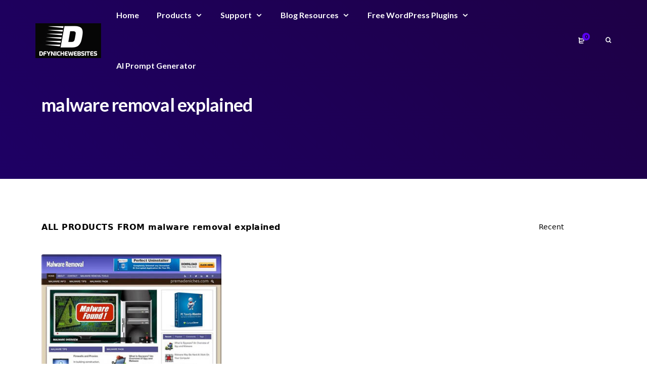

--- FILE ---
content_type: text/html; charset=UTF-8
request_url: https://www.dfynichewebsites.com/downloads/tag/malware-removal-explained/
body_size: 39656
content:
<!DOCTYPE html>
<html lang="en-US">
 <head><meta http-equiv="Content-Type" content="text/html; charset=utf-8"><script>if(navigator.userAgent.match(/MSIE|Internet Explorer/i)||navigator.userAgent.match(/Trident\/7\..*?rv:11/i)){var href=document.location.href;if(!href.match(/[?&]nowprocket/)){if(href.indexOf("?")==-1){if(href.indexOf("#")==-1){document.location.href=href+"?nowprocket=1"}else{document.location.href=href.replace("#","?nowprocket=1#")}}else{if(href.indexOf("#")==-1){document.location.href=href+"&nowprocket=1"}else{document.location.href=href.replace("#","&nowprocket=1#")}}}}</script><script>class RocketLazyLoadScripts{constructor(e){this.triggerEvents=e,this.eventOptions={passive:!0},this.userEventListener=this.triggerListener.bind(this),this.delayedScripts={normal:[],async:[],defer:[]},this.allJQueries=[]}_addUserInteractionListener(e){this.triggerEvents.forEach((t=>window.addEventListener(t,e.userEventListener,e.eventOptions)))}_removeUserInteractionListener(e){this.triggerEvents.forEach((t=>window.removeEventListener(t,e.userEventListener,e.eventOptions)))}triggerListener(){this._removeUserInteractionListener(this),this._loadEverythingNow()}async _loadEverythingNow(){this._handleDocumentWrite(),this._registerAllDelayedScripts(),this._preloadAllScripts(),await this._loadScriptsFromList(this.delayedScripts.normal),await this._loadScriptsFromList(this.delayedScripts.defer),await this._loadScriptsFromList(this.delayedScripts.async),await this._triggerDOMContentLoaded(),await this._triggerWindowLoad(),window.dispatchEvent(new Event("rocket-allScriptsLoaded"))}_registerAllDelayedScripts(){document.querySelectorAll("script[type=rocketlazyloadscript]").forEach((e=>{e.hasAttribute("src")?e.hasAttribute("async")&&!1!==e.async?this.delayedScripts.async.push(e):e.hasAttribute("defer")&&!1!==e.defer||"module"===e.getAttribute("data-rocket-type")?this.delayedScripts.defer.push(e):this.delayedScripts.normal.push(e):this.delayedScripts.normal.push(e)}))}async _transformScript(e){return await this._requestAnimFrame(),new Promise((t=>{var n=document.createElement("script");[...e.attributes].forEach((e=>{let t=e.nodeName;"type"!==t&&("data-rocket-type"===t&&(t="type"),n.setAttribute(t,e.nodeValue))})),e.hasAttribute("src")?(n.addEventListener("load",t),n.addEventListener("error",t)):(n.text=e.text,t()),e.parentNode.replaceChild(n,e)}))}async _loadScriptsFromList(e){const t=e.shift();return t?(await this._transformScript(t),this._loadScriptsFromList(e)):Promise.resolve()}_preloadAllScripts(){var e=document.createDocumentFragment();[...this.delayedScripts.normal,...this.delayedScripts.defer,...this.delayedScripts.async].forEach((t=>{const n=t.getAttribute("src");if(n){const t=document.createElement("link");t.href=n,t.rel="preload",t.as="script",e.appendChild(t)}})),document.head.appendChild(e)}_delayEventListeners(){let e={};function t(t,n){!function(t){function n(n){return e[t].eventsToRewrite.indexOf(n)>=0?"rocket-"+n:n}e[t]||(e[t]={originalFunctions:{add:t.addEventListener,remove:t.removeEventListener},eventsToRewrite:[]},t.addEventListener=function(){arguments[0]=n(arguments[0]),e[t].originalFunctions.add.apply(t,arguments)},t.removeEventListener=function(){arguments[0]=n(arguments[0]),e[t].originalFunctions.remove.apply(t,arguments)})}(t),e[t].eventsToRewrite.push(n)}function n(e,t){const n=e[t];Object.defineProperty(e,t,{get:n||function(){},set:n=>{e["rocket"+t]=n}})}t(document,"DOMContentLoaded"),t(window,"DOMContentLoaded"),t(window,"load"),t(window,"pageshow"),t(document,"readystatechange"),n(document,"onreadystatechange"),n(window,"onload"),n(window,"onpageshow")}_delayJQueryReady(e){let t;Object.defineProperty(window,"jQuery",{get:()=>t,set(n){if(n&&n.fn&&!e.allJQueries.includes(n)){n.fn.ready=n.fn.init.prototype.ready=function(t){e.domReadyFired?t.bind(document)(n):document.addEventListener("rocket-DOMContentLoaded",(()=>t.bind(document)(n)))};const t=n.fn.on;n.fn.on=n.fn.init.prototype.on=function(){if(this[0]===window){function e(e){return e.split(" ").map((e=>"load"===e?"rocket-load":e)).join(" ")}"string"==typeof arguments[0]||arguments[0]instanceof String?arguments[0]=e(arguments[0]):"object"==typeof arguments[0]&&Object.keys(arguments[0]).forEach((t=>{delete Object.assign(arguments[0],{[e(t)]:arguments[0][t]})[t]}))}return t.apply(this,arguments),this},e.allJQueries.push(n)}t=n}})}async _triggerDOMContentLoaded(){this.domReadyFired=!0,await this._requestAnimFrame(),document.dispatchEvent(new Event("rocket-DOMContentLoaded")),await this._requestAnimFrame(),window.dispatchEvent(new Event("rocket-DOMContentLoaded")),await this._requestAnimFrame(),document.dispatchEvent(new Event("rocket-readystatechange")),await this._requestAnimFrame(),document.rocketonreadystatechange&&document.rocketonreadystatechange()}async _triggerWindowLoad(){await this._requestAnimFrame(),window.dispatchEvent(new Event("rocket-load")),await this._requestAnimFrame(),window.rocketonload&&window.rocketonload(),await this._requestAnimFrame(),this.allJQueries.forEach((e=>e(window).trigger("rocket-load"))),window.dispatchEvent(new Event("rocket-pageshow")),await this._requestAnimFrame(),window.rocketonpageshow&&window.rocketonpageshow()}_handleDocumentWrite(){const e=new Map;document.write=document.writeln=function(t){const n=document.currentScript,r=document.createRange(),i=n.parentElement;let o=e.get(n);void 0===o&&(o=n.nextSibling,e.set(n,o));const a=document.createDocumentFragment();r.setStart(a,0),a.appendChild(r.createContextualFragment(t)),i.insertBefore(a,o)}}async _requestAnimFrame(){return new Promise((e=>requestAnimationFrame(e)))}static run(){const e=new RocketLazyLoadScripts(["keydown","mouseover","touchmove","touchstart","wheel"]);e._delayEventListeners(),e._delayJQueryReady(e),e._addUserInteractionListener(e)}}RocketLazyLoadScripts.run();
</script>
<!-- Basic Page Info -->
<meta http-equiv="x-ua-compatible" content="ie=edge" />
<link rel="profile" href="http://gmpg.org/xfn/11" />
<meta name="theme-color" content="#5a00f0" />
<meta name="apple-mobile-web-app-capable" content="yes">
<meta name="apple-mobile-web-app-status-bar-style" content="black-translucent">
<meta name="viewport" content="width=device-width, initial-scale=1" />

<!-- Favicon -->
			<link rel="shortcut icon" href="https://dfynichewebsites.com/wp-content/uploads/2021/02/dfy-niche-websites.png" type="image/x-icon" />
			<meta name='robots' content='noindex, follow' />

	<!-- This site is optimized with the Yoast SEO plugin v26.8 - https://yoast.com/product/yoast-seo-wordpress/ -->
	<title>malware removal explained Archives - Niche PLR Blogs</title>
	<meta property="og:locale" content="en_US" />
	<meta property="og:type" content="article" />
	<meta property="og:title" content="malware removal explained Archives - Niche PLR Blogs" />
	<meta property="og:url" content="https://www.dfynichewebsites.com/downloads/tag/malware-removal-explained/" />
	<meta property="og:site_name" content="Niche PLR Blogs" />
	<meta name="twitter:card" content="summary_large_image" />
	<script type="application/ld+json" class="yoast-schema-graph">{"@context":"https://schema.org","@graph":[{"@type":"CollectionPage","@id":"https://www.dfynichewebsites.com/downloads/tag/malware-removal-explained/","url":"https://www.dfynichewebsites.com/downloads/tag/malware-removal-explained/","name":"malware removal explained Archives - Niche PLR Blogs","isPartOf":{"@id":"https://www.dfynichewebsites.com/#website"},"primaryImageOfPage":{"@id":"https://www.dfynichewebsites.com/downloads/tag/malware-removal-explained/#primaryimage"},"image":{"@id":"https://www.dfynichewebsites.com/downloads/tag/malware-removal-explained/#primaryimage"},"thumbnailUrl":"https://www.dfynichewebsites.com/wp-content/uploads/2022/02/Malware-Removal.jpg","breadcrumb":{"@id":"https://www.dfynichewebsites.com/downloads/tag/malware-removal-explained/#breadcrumb"},"inLanguage":"en-US"},{"@type":"ImageObject","inLanguage":"en-US","@id":"https://www.dfynichewebsites.com/downloads/tag/malware-removal-explained/#primaryimage","url":"https://www.dfynichewebsites.com/wp-content/uploads/2022/02/Malware-Removal.jpg","contentUrl":"https://www.dfynichewebsites.com/wp-content/uploads/2022/02/Malware-Removal.jpg","width":370,"height":328,"caption":"Malware Removal Pre-made Niche Website/Blog"},{"@type":"BreadcrumbList","@id":"https://www.dfynichewebsites.com/downloads/tag/malware-removal-explained/#breadcrumb","itemListElement":[{"@type":"ListItem","position":1,"name":"Home","item":"https://www.dfynichewebsites.com/"},{"@type":"ListItem","position":2,"name":"malware removal explained"}]},{"@type":"WebSite","@id":"https://www.dfynichewebsites.com/#website","url":"https://www.dfynichewebsites.com/","name":"Niche PLR Blogs","description":"Done For You Ready Made Niche Websites","publisher":{"@id":"https://www.dfynichewebsites.com/#/schema/person/e6fdc1652422499798e42aae8411b442"},"potentialAction":[{"@type":"SearchAction","target":{"@type":"EntryPoint","urlTemplate":"https://www.dfynichewebsites.com/?s={search_term_string}"},"query-input":{"@type":"PropertyValueSpecification","valueRequired":true,"valueName":"search_term_string"}}],"inLanguage":"en-US"},{"@type":["Person","Organization"],"@id":"https://www.dfynichewebsites.com/#/schema/person/e6fdc1652422499798e42aae8411b442","name":"DFY Niche Websites","image":{"@type":"ImageObject","inLanguage":"en-US","@id":"https://www.dfynichewebsites.com/#/schema/person/image/","url":"https://secure.gravatar.com/avatar/19ba3bda7e6700cc80c454542bec4204e0b7d8c16fa21c280d8eaeb5dbe4aa85?s=96&d=wp_user_avatar&r=g","contentUrl":"https://secure.gravatar.com/avatar/19ba3bda7e6700cc80c454542bec4204e0b7d8c16fa21c280d8eaeb5dbe4aa85?s=96&d=wp_user_avatar&r=g","caption":"DFY Niche Websites"},"logo":{"@id":"https://www.dfynichewebsites.com/#/schema/person/image/"},"sameAs":["https://dfynichewebsites.com"]}]}</script>
	<!-- / Yoast SEO plugin. -->


<link rel='dns-prefetch' href='//www.googletagmanager.com' />
<link rel='dns-prefetch' href='//js.stripe.com' />

<link rel="alternate" type="application/rss+xml" title="Niche PLR Blogs &raquo; Feed" href="https://www.dfynichewebsites.com/feed/" />
<link rel="alternate" type="application/rss+xml" title="Niche PLR Blogs &raquo; Comments Feed" href="https://www.dfynichewebsites.com/comments/feed/" />
<link rel="alternate" type="application/rss+xml" title="Niche PLR Blogs &raquo; malware removal explained Download Tag Feed" href="https://www.dfynichewebsites.com/downloads/tag/malware-removal-explained/feed/" />
<style id='wp-img-auto-sizes-contain-inline-css' type='text/css'>
img:is([sizes=auto i],[sizes^="auto," i]){contain-intrinsic-size:3000px 1500px}
/*# sourceURL=wp-img-auto-sizes-contain-inline-css */
</style>
<style id='wp-emoji-styles-inline-css' type='text/css'>

	img.wp-smiley, img.emoji {
		display: inline !important;
		border: none !important;
		box-shadow: none !important;
		height: 1em !important;
		width: 1em !important;
		margin: 0 0.07em !important;
		vertical-align: -0.1em !important;
		background: none !important;
		padding: 0 !important;
	}
/*# sourceURL=wp-emoji-styles-inline-css */
</style>
<link rel='stylesheet' id='wp-block-library-css' href='https://www.dfynichewebsites.com/wp-includes/css/dist/block-library/style.min.css?ver=6.9' type='text/css' media='all' />
<style id='wp-block-library-theme-inline-css' type='text/css'>
.wp-block-audio :where(figcaption){color:#555;font-size:13px;text-align:center}.is-dark-theme .wp-block-audio :where(figcaption){color:#ffffffa6}.wp-block-audio{margin:0 0 1em}.wp-block-code{border:1px solid #ccc;border-radius:4px;font-family:Menlo,Consolas,monaco,monospace;padding:.8em 1em}.wp-block-embed :where(figcaption){color:#555;font-size:13px;text-align:center}.is-dark-theme .wp-block-embed :where(figcaption){color:#ffffffa6}.wp-block-embed{margin:0 0 1em}.blocks-gallery-caption{color:#555;font-size:13px;text-align:center}.is-dark-theme .blocks-gallery-caption{color:#ffffffa6}:root :where(.wp-block-image figcaption){color:#555;font-size:13px;text-align:center}.is-dark-theme :root :where(.wp-block-image figcaption){color:#ffffffa6}.wp-block-image{margin:0 0 1em}.wp-block-pullquote{border-bottom:4px solid;border-top:4px solid;color:currentColor;margin-bottom:1.75em}.wp-block-pullquote :where(cite),.wp-block-pullquote :where(footer),.wp-block-pullquote__citation{color:currentColor;font-size:.8125em;font-style:normal;text-transform:uppercase}.wp-block-quote{border-left:.25em solid;margin:0 0 1.75em;padding-left:1em}.wp-block-quote cite,.wp-block-quote footer{color:currentColor;font-size:.8125em;font-style:normal;position:relative}.wp-block-quote:where(.has-text-align-right){border-left:none;border-right:.25em solid;padding-left:0;padding-right:1em}.wp-block-quote:where(.has-text-align-center){border:none;padding-left:0}.wp-block-quote.is-large,.wp-block-quote.is-style-large,.wp-block-quote:where(.is-style-plain){border:none}.wp-block-search .wp-block-search__label{font-weight:700}.wp-block-search__button{border:1px solid #ccc;padding:.375em .625em}:where(.wp-block-group.has-background){padding:1.25em 2.375em}.wp-block-separator.has-css-opacity{opacity:.4}.wp-block-separator{border:none;border-bottom:2px solid;margin-left:auto;margin-right:auto}.wp-block-separator.has-alpha-channel-opacity{opacity:1}.wp-block-separator:not(.is-style-wide):not(.is-style-dots){width:100px}.wp-block-separator.has-background:not(.is-style-dots){border-bottom:none;height:1px}.wp-block-separator.has-background:not(.is-style-wide):not(.is-style-dots){height:2px}.wp-block-table{margin:0 0 1em}.wp-block-table td,.wp-block-table th{word-break:normal}.wp-block-table :where(figcaption){color:#555;font-size:13px;text-align:center}.is-dark-theme .wp-block-table :where(figcaption){color:#ffffffa6}.wp-block-video :where(figcaption){color:#555;font-size:13px;text-align:center}.is-dark-theme .wp-block-video :where(figcaption){color:#ffffffa6}.wp-block-video{margin:0 0 1em}:root :where(.wp-block-template-part.has-background){margin-bottom:0;margin-top:0;padding:1.25em 2.375em}
/*# sourceURL=/wp-includes/css/dist/block-library/theme.min.css */
</style>
<style id='classic-theme-styles-inline-css' type='text/css'>
/*! This file is auto-generated */
.wp-block-button__link{color:#fff;background-color:#32373c;border-radius:9999px;box-shadow:none;text-decoration:none;padding:calc(.667em + 2px) calc(1.333em + 2px);font-size:1.125em}.wp-block-file__button{background:#32373c;color:#fff;text-decoration:none}
/*# sourceURL=/wp-includes/css/classic-themes.min.css */
</style>
<link data-minify="1" rel='stylesheet' id='edd-blocks-css' href='https://www.dfynichewebsites.com/wp-content/cache/min/1/wp-content/plugins/easy-digital-downloads/includes/blocks/assets/css/edd-blocks.css?ver=1769108085' type='text/css' media='all' />
<style id='global-styles-inline-css' type='text/css'>
:root{--wp--preset--aspect-ratio--square: 1;--wp--preset--aspect-ratio--4-3: 4/3;--wp--preset--aspect-ratio--3-4: 3/4;--wp--preset--aspect-ratio--3-2: 3/2;--wp--preset--aspect-ratio--2-3: 2/3;--wp--preset--aspect-ratio--16-9: 16/9;--wp--preset--aspect-ratio--9-16: 9/16;--wp--preset--color--black: #000000;--wp--preset--color--cyan-bluish-gray: #abb8c3;--wp--preset--color--white: #ffffff;--wp--preset--color--pale-pink: #f78da7;--wp--preset--color--vivid-red: #cf2e2e;--wp--preset--color--luminous-vivid-orange: #ff6900;--wp--preset--color--luminous-vivid-amber: #fcb900;--wp--preset--color--light-green-cyan: #7bdcb5;--wp--preset--color--vivid-green-cyan: #00d084;--wp--preset--color--pale-cyan-blue: #8ed1fc;--wp--preset--color--vivid-cyan-blue: #0693e3;--wp--preset--color--vivid-purple: #9b51e0;--wp--preset--color--light-gray: #f5f5f5;--wp--preset--color--medium-gray: #999;--wp--preset--color--dark-gray: #222a36;--wp--preset--color--purple: #5a00f0;--wp--preset--color--dark-blue: #28375a;--wp--preset--color--red: #c44d58;--wp--preset--color--yellow: #ecca2e;--wp--preset--color--green: #64a500;--wp--preset--gradient--vivid-cyan-blue-to-vivid-purple: linear-gradient(135deg,rgb(6,147,227) 0%,rgb(155,81,224) 100%);--wp--preset--gradient--light-green-cyan-to-vivid-green-cyan: linear-gradient(135deg,rgb(122,220,180) 0%,rgb(0,208,130) 100%);--wp--preset--gradient--luminous-vivid-amber-to-luminous-vivid-orange: linear-gradient(135deg,rgb(252,185,0) 0%,rgb(255,105,0) 100%);--wp--preset--gradient--luminous-vivid-orange-to-vivid-red: linear-gradient(135deg,rgb(255,105,0) 0%,rgb(207,46,46) 100%);--wp--preset--gradient--very-light-gray-to-cyan-bluish-gray: linear-gradient(135deg,rgb(238,238,238) 0%,rgb(169,184,195) 100%);--wp--preset--gradient--cool-to-warm-spectrum: linear-gradient(135deg,rgb(74,234,220) 0%,rgb(151,120,209) 20%,rgb(207,42,186) 40%,rgb(238,44,130) 60%,rgb(251,105,98) 80%,rgb(254,248,76) 100%);--wp--preset--gradient--blush-light-purple: linear-gradient(135deg,rgb(255,206,236) 0%,rgb(152,150,240) 100%);--wp--preset--gradient--blush-bordeaux: linear-gradient(135deg,rgb(254,205,165) 0%,rgb(254,45,45) 50%,rgb(107,0,62) 100%);--wp--preset--gradient--luminous-dusk: linear-gradient(135deg,rgb(255,203,112) 0%,rgb(199,81,192) 50%,rgb(65,88,208) 100%);--wp--preset--gradient--pale-ocean: linear-gradient(135deg,rgb(255,245,203) 0%,rgb(182,227,212) 50%,rgb(51,167,181) 100%);--wp--preset--gradient--electric-grass: linear-gradient(135deg,rgb(202,248,128) 0%,rgb(113,206,126) 100%);--wp--preset--gradient--midnight: linear-gradient(135deg,rgb(2,3,129) 0%,rgb(40,116,252) 100%);--wp--preset--font-size--small: 14px;--wp--preset--font-size--medium: 20px;--wp--preset--font-size--large: 26px;--wp--preset--font-size--x-large: 42px;--wp--preset--font-size--normal: 16px;--wp--preset--font-size--huge: 36px;--wp--preset--spacing--20: 0.44rem;--wp--preset--spacing--30: 0.67rem;--wp--preset--spacing--40: 1rem;--wp--preset--spacing--50: 1.5rem;--wp--preset--spacing--60: 2.25rem;--wp--preset--spacing--70: 3.38rem;--wp--preset--spacing--80: 5.06rem;--wp--preset--shadow--natural: 6px 6px 9px rgba(0, 0, 0, 0.2);--wp--preset--shadow--deep: 12px 12px 50px rgba(0, 0, 0, 0.4);--wp--preset--shadow--sharp: 6px 6px 0px rgba(0, 0, 0, 0.2);--wp--preset--shadow--outlined: 6px 6px 0px -3px rgb(255, 255, 255), 6px 6px rgb(0, 0, 0);--wp--preset--shadow--crisp: 6px 6px 0px rgb(0, 0, 0);}:where(.is-layout-flex){gap: 0.5em;}:where(.is-layout-grid){gap: 0.5em;}body .is-layout-flex{display: flex;}.is-layout-flex{flex-wrap: wrap;align-items: center;}.is-layout-flex > :is(*, div){margin: 0;}body .is-layout-grid{display: grid;}.is-layout-grid > :is(*, div){margin: 0;}:where(.wp-block-columns.is-layout-flex){gap: 2em;}:where(.wp-block-columns.is-layout-grid){gap: 2em;}:where(.wp-block-post-template.is-layout-flex){gap: 1.25em;}:where(.wp-block-post-template.is-layout-grid){gap: 1.25em;}.has-black-color{color: var(--wp--preset--color--black) !important;}.has-cyan-bluish-gray-color{color: var(--wp--preset--color--cyan-bluish-gray) !important;}.has-white-color{color: var(--wp--preset--color--white) !important;}.has-pale-pink-color{color: var(--wp--preset--color--pale-pink) !important;}.has-vivid-red-color{color: var(--wp--preset--color--vivid-red) !important;}.has-luminous-vivid-orange-color{color: var(--wp--preset--color--luminous-vivid-orange) !important;}.has-luminous-vivid-amber-color{color: var(--wp--preset--color--luminous-vivid-amber) !important;}.has-light-green-cyan-color{color: var(--wp--preset--color--light-green-cyan) !important;}.has-vivid-green-cyan-color{color: var(--wp--preset--color--vivid-green-cyan) !important;}.has-pale-cyan-blue-color{color: var(--wp--preset--color--pale-cyan-blue) !important;}.has-vivid-cyan-blue-color{color: var(--wp--preset--color--vivid-cyan-blue) !important;}.has-vivid-purple-color{color: var(--wp--preset--color--vivid-purple) !important;}.has-black-background-color{background-color: var(--wp--preset--color--black) !important;}.has-cyan-bluish-gray-background-color{background-color: var(--wp--preset--color--cyan-bluish-gray) !important;}.has-white-background-color{background-color: var(--wp--preset--color--white) !important;}.has-pale-pink-background-color{background-color: var(--wp--preset--color--pale-pink) !important;}.has-vivid-red-background-color{background-color: var(--wp--preset--color--vivid-red) !important;}.has-luminous-vivid-orange-background-color{background-color: var(--wp--preset--color--luminous-vivid-orange) !important;}.has-luminous-vivid-amber-background-color{background-color: var(--wp--preset--color--luminous-vivid-amber) !important;}.has-light-green-cyan-background-color{background-color: var(--wp--preset--color--light-green-cyan) !important;}.has-vivid-green-cyan-background-color{background-color: var(--wp--preset--color--vivid-green-cyan) !important;}.has-pale-cyan-blue-background-color{background-color: var(--wp--preset--color--pale-cyan-blue) !important;}.has-vivid-cyan-blue-background-color{background-color: var(--wp--preset--color--vivid-cyan-blue) !important;}.has-vivid-purple-background-color{background-color: var(--wp--preset--color--vivid-purple) !important;}.has-black-border-color{border-color: var(--wp--preset--color--black) !important;}.has-cyan-bluish-gray-border-color{border-color: var(--wp--preset--color--cyan-bluish-gray) !important;}.has-white-border-color{border-color: var(--wp--preset--color--white) !important;}.has-pale-pink-border-color{border-color: var(--wp--preset--color--pale-pink) !important;}.has-vivid-red-border-color{border-color: var(--wp--preset--color--vivid-red) !important;}.has-luminous-vivid-orange-border-color{border-color: var(--wp--preset--color--luminous-vivid-orange) !important;}.has-luminous-vivid-amber-border-color{border-color: var(--wp--preset--color--luminous-vivid-amber) !important;}.has-light-green-cyan-border-color{border-color: var(--wp--preset--color--light-green-cyan) !important;}.has-vivid-green-cyan-border-color{border-color: var(--wp--preset--color--vivid-green-cyan) !important;}.has-pale-cyan-blue-border-color{border-color: var(--wp--preset--color--pale-cyan-blue) !important;}.has-vivid-cyan-blue-border-color{border-color: var(--wp--preset--color--vivid-cyan-blue) !important;}.has-vivid-purple-border-color{border-color: var(--wp--preset--color--vivid-purple) !important;}.has-vivid-cyan-blue-to-vivid-purple-gradient-background{background: var(--wp--preset--gradient--vivid-cyan-blue-to-vivid-purple) !important;}.has-light-green-cyan-to-vivid-green-cyan-gradient-background{background: var(--wp--preset--gradient--light-green-cyan-to-vivid-green-cyan) !important;}.has-luminous-vivid-amber-to-luminous-vivid-orange-gradient-background{background: var(--wp--preset--gradient--luminous-vivid-amber-to-luminous-vivid-orange) !important;}.has-luminous-vivid-orange-to-vivid-red-gradient-background{background: var(--wp--preset--gradient--luminous-vivid-orange-to-vivid-red) !important;}.has-very-light-gray-to-cyan-bluish-gray-gradient-background{background: var(--wp--preset--gradient--very-light-gray-to-cyan-bluish-gray) !important;}.has-cool-to-warm-spectrum-gradient-background{background: var(--wp--preset--gradient--cool-to-warm-spectrum) !important;}.has-blush-light-purple-gradient-background{background: var(--wp--preset--gradient--blush-light-purple) !important;}.has-blush-bordeaux-gradient-background{background: var(--wp--preset--gradient--blush-bordeaux) !important;}.has-luminous-dusk-gradient-background{background: var(--wp--preset--gradient--luminous-dusk) !important;}.has-pale-ocean-gradient-background{background: var(--wp--preset--gradient--pale-ocean) !important;}.has-electric-grass-gradient-background{background: var(--wp--preset--gradient--electric-grass) !important;}.has-midnight-gradient-background{background: var(--wp--preset--gradient--midnight) !important;}.has-small-font-size{font-size: var(--wp--preset--font-size--small) !important;}.has-medium-font-size{font-size: var(--wp--preset--font-size--medium) !important;}.has-large-font-size{font-size: var(--wp--preset--font-size--large) !important;}.has-x-large-font-size{font-size: var(--wp--preset--font-size--x-large) !important;}
:where(.wp-block-post-template.is-layout-flex){gap: 1.25em;}:where(.wp-block-post-template.is-layout-grid){gap: 1.25em;}
:where(.wp-block-term-template.is-layout-flex){gap: 1.25em;}:where(.wp-block-term-template.is-layout-grid){gap: 1.25em;}
:where(.wp-block-columns.is-layout-flex){gap: 2em;}:where(.wp-block-columns.is-layout-grid){gap: 2em;}
:root :where(.wp-block-pullquote){font-size: 1.5em;line-height: 1.6;}
/*# sourceURL=global-styles-inline-css */
</style>
<link data-minify="1" rel='stylesheet' id='ajax-filter-css' href='https://www.dfynichewebsites.com/wp-content/cache/min/1/wp-content/plugins/mayosis-core/library/extensions/ttc-ajax-filter/assets/css/ttc-ajax-filter.css?ver=1769108085' type='text/css' media='all' />
<link data-minify="1" rel='stylesheet' id='before-after-css-css' href='https://www.dfynichewebsites.com/wp-content/cache/min/1/wp-content/plugins/mayosis-core/public/elementor/assets/css/mayo-elementor.css?ver=1769108085' type='text/css' media='all' />
<link rel='stylesheet' id='mayosis-core-css' href='https://www.dfynichewebsites.com/wp-content/plugins/mayosis-core/public/css/mayosis-core-public.css?ver=5.4.2' type='text/css' media='all' />
<link rel='stylesheet' id='edd-styles-css' href='https://www.dfynichewebsites.com/wp-content/plugins/easy-digital-downloads/assets/build/css/frontend/edd.min.css?ver=3.6.4' type='text/css' media='all' />
<link data-minify="1" rel='stylesheet' id='edasa-style-css' href='https://www.dfynichewebsites.com/wp-content/cache/min/1/wp-content/plugins/ai-download-assistant-edd-dualkey-filtered/assets/assistant.css?ver=1769108085' type='text/css' media='all' />
<link rel='stylesheet' id='mayosis-style-css' href='https://www.dfynichewebsites.com/wp-content/themes/mayosis/style.css?ver=6.9' type='text/css' media='all' />
<link rel='stylesheet' id='bootstrap-css' href='https://www.dfynichewebsites.com/wp-content/themes/mayosis/css/bootstrap.min.css?ver=6.9' type='text/css' media='all' />
<link data-minify="1" rel='stylesheet' id='mayosis-essential-css' href='https://www.dfynichewebsites.com/wp-content/cache/min/1/wp-content/themes/mayosis/css/essential.css?ver=1769108085' type='text/css' media='all' />
<link data-minify="1" rel='stylesheet' id='plyr-css' href='https://www.dfynichewebsites.com/wp-content/cache/min/1/wp-content/themes/mayosis/css/plyr.css?ver=1769108085' type='text/css' media='all' />
<link data-minify="1" rel='stylesheet' id='swiperjs-css' href='https://www.dfynichewebsites.com/wp-content/cache/min/1/wp-content/themes/mayosis/css/swiper.min.css?ver=1769108085' type='text/css' media='all' />
<link rel='stylesheet' id='mayosis-main-style-css' href='https://www.dfynichewebsites.com/wp-content/themes/mayosis/css/main.min.css?ver=6.9' type='text/css' media='all' />
<link data-minify="1" rel='stylesheet' id='zeroicon-line-css' href='https://www.dfynichewebsites.com/wp-content/cache/min/1/wp-content/themes/mayosis/css/zero-icon-line.css?ver=1769108085' type='text/css' media='all' />
<link data-minify="1" rel='stylesheet' id='iconsax-css' href='https://www.dfynichewebsites.com/wp-content/cache/min/1/wp-content/themes/mayosis/css/iconsax.css?ver=1769108085' type='text/css' media='all' />
<link data-minify="1" rel='stylesheet' id='beerslidercss-css' href='https://www.dfynichewebsites.com/wp-content/cache/min/1/wp-content/themes/mayosis/css/BeerSlider.css?ver=1769108085' type='text/css' media='all' />
<link rel='stylesheet' id='edd-user-profiles-css' href='https://www.dfynichewebsites.com/wp-content/plugins/mayosis-core/library/user-profile//assets/css/edd-user-profiles.min.css?ver=6.9' type='text/css' media='all' />
<style id='rocket-lazyload-inline-css' type='text/css'>
.rll-youtube-player{position:relative;padding-bottom:56.23%;height:0;overflow:hidden;max-width:100%;}.rll-youtube-player:focus-within{outline: 2px solid currentColor;outline-offset: 5px;}.rll-youtube-player iframe{position:absolute;top:0;left:0;width:100%;height:100%;z-index:100;background:0 0}.rll-youtube-player img{bottom:0;display:block;left:0;margin:auto;max-width:100%;width:100%;position:absolute;right:0;top:0;border:none;height:auto;-webkit-transition:.4s all;-moz-transition:.4s all;transition:.4s all}.rll-youtube-player img:hover{-webkit-filter:brightness(75%)}.rll-youtube-player .play{height:100%;width:100%;left:0;top:0;position:absolute;background:url(https://www.dfynichewebsites.com/wp-content/plugins/wp-rocket/assets/img/youtube.png) no-repeat center;background-color: transparent !important;cursor:pointer;border:none;}.wp-embed-responsive .wp-has-aspect-ratio .rll-youtube-player{position:absolute;padding-bottom:0;width:100%;height:100%;top:0;bottom:0;left:0;right:0}
/*# sourceURL=rocket-lazyload-inline-css */
</style>
<script type="rocketlazyloadscript" data-rocket-type="text/javascript" src="https://www.dfynichewebsites.com/wp-includes/js/jquery/jquery.min.js?ver=3.7.1" id="jquery-core-js" defer></script>
<script type="rocketlazyloadscript" data-rocket-type="text/javascript" src="https://www.dfynichewebsites.com/wp-includes/js/jquery/jquery-migrate.min.js?ver=3.4.1" id="jquery-migrate-js" defer></script>
<script type="text/javascript" id="mayosis-edd-ajax-search-script-js-extra">
/* <![CDATA[ */
var mayosis_edd_search_wp_ajax = {"ajaxurl":"https://www.dfynichewebsites.com/wp-admin/admin-ajax.php","ajaxnonce":"3dbf336855"};
//# sourceURL=mayosis-edd-ajax-search-script-js-extra
/* ]]> */
</script>
<script type="rocketlazyloadscript" data-minify="1" data-rocket-type="text/javascript" src="https://www.dfynichewebsites.com/wp-content/cache/min/1/wp-content/plugins/mayosis-core/library/extensions/mayosis-live-search/js/mayosis-ajax-search.js?ver=1769108085" id="mayosis-edd-ajax-search-script-js" defer></script>
<script type="text/javascript" id="teconce-follow-js-extra">
/* <![CDATA[ */
var teconce_vars = {"processing_error":"There was a problem processing your request.","login_required":"Oops, you must be logged-in to follow users.","logged_in":"false","ajaxurl":"https://www.dfynichewebsites.com/wp-admin/admin-ajax.php","nonce":"fe498e75e9"};
//# sourceURL=teconce-follow-js-extra
/* ]]> */
</script>
<script type="rocketlazyloadscript" data-minify="1" data-rocket-type="text/javascript" src="https://www.dfynichewebsites.com/wp-content/cache/min/1/wp-content/plugins/mayosis-core/library/user-follow/js/follow.js?ver=1769108085" id="teconce-follow-js" defer></script>
<script type="rocketlazyloadscript" data-minify="1" data-rocket-type="text/javascript" src="https://www.dfynichewebsites.com/wp-content/cache/min/1/wp-content/plugins/mayosis-core/public/js/mayosis-core-public.js?ver=1769108085" id="mayosis-core-js" defer></script>

<!-- Google tag (gtag.js) snippet added by Site Kit -->
<!-- Google Analytics snippet added by Site Kit -->
<script type="rocketlazyloadscript" data-rocket-type="text/javascript" src="https://www.googletagmanager.com/gtag/js?id=GT-WP4K6VF" id="google_gtagjs-js" async></script>
<script type="rocketlazyloadscript" data-rocket-type="text/javascript" id="google_gtagjs-js-after">
/* <![CDATA[ */
window.dataLayer = window.dataLayer || [];function gtag(){dataLayer.push(arguments);}
gtag("set","linker",{"domains":["www.dfynichewebsites.com"]});
gtag("js", new Date());
gtag("set", "developer_id.dZTNiMT", true);
gtag("config", "GT-WP4K6VF");
 window._googlesitekit = window._googlesitekit || {}; window._googlesitekit.throttledEvents = []; window._googlesitekit.gtagEvent = (name, data) => { var key = JSON.stringify( { name, data } ); if ( !! window._googlesitekit.throttledEvents[ key ] ) { return; } window._googlesitekit.throttledEvents[ key ] = true; setTimeout( () => { delete window._googlesitekit.throttledEvents[ key ]; }, 5 ); gtag( "event", name, { ...data, event_source: "site-kit" } ); }; window._googlesitekit.easyDigitalDownloadsCurrency = 'USD';
//# sourceURL=google_gtagjs-js-after
/* ]]> */
</script>
<script type="text/javascript" id="edd-user-profiles-js-extra">
/* <![CDATA[ */
var edd_user_profiles = {"queried_user":"","spinner":"\u003Cdiv class=\"edd-user-profiles-spinner\"\u003E\u003C/div\u003E"};
//# sourceURL=edd-user-profiles-js-extra
/* ]]> */
</script>
<script type="rocketlazyloadscript" data-rocket-type="text/javascript" src="https://www.dfynichewebsites.com/wp-content/plugins/mayosis-core/library/user-profile//assets/js/edd-user-profiles.min.js?ver=1" id="edd-user-profiles-js" defer></script>
<script type="rocketlazyloadscript" data-rocket-type="text/javascript" src="https://js.stripe.com/v3/?ver=v3" id="sandhills-stripe-js-v3-js" defer></script>
<link rel="https://api.w.org/" href="https://www.dfynichewebsites.com/wp-json/" /><link rel="alternate" title="JSON" type="application/json" href="https://www.dfynichewebsites.com/wp-json/wp/v2/edd-tags/3264" /><link rel="EditURI" type="application/rsd+xml" title="RSD" href="https://www.dfynichewebsites.com/xmlrpc.php?rsd" />
<meta name="generator" content="WordPress 6.9" />
<meta name="generator" content="Site Kit by Google 1.170.0" /><style>

/* CSS added by Hide Metadata Plugin */

.entry-meta .byline:before,
			.entry-header .entry-meta span.byline:before,
			.entry-meta .byline:after,
			.entry-header .entry-meta span.byline:after,
			.single .byline, .group-blog .byline,
			.entry-meta .byline,
			.entry-header .entry-meta > span.byline,
			.entry-meta .author.vcard  {
				content: '';
				display: none;
				margin: 0;
			}
.entry-meta .posted-on:before,
			.entry-header .entry-meta > span.posted-on:before,
			.entry-meta .posted-on:after,
			.entry-header .entry-meta > span.posted-on:after,
			.entry-meta .posted-on,
			.entry-header .entry-meta > span.posted-on {
				content: '';
				display: none;
				margin: 0;
			}</style>
<meta name="generator" content="Easy Digital Downloads v3.6.4" />
        <script type="rocketlazyloadscript" data-rocket-type="text/javascript">
            var ajaxurl = 'https://www.dfynichewebsites.com/wp-admin/admin-ajax.php';
        </script>
        <style id="mayosis-custom-css" type="text/css">:root {--primary-color:#5a00f0;--primary-text-color:#ffffff;}.tag_widget_single ul li a, .sidebar-blog-categories ul li, .title--box--btn.transparent {border-color:rgba(0,0,0,0.25) !important;}::selection {background:#000000;}::-moz-selection {background:#000000;}.mayosel-select .option:hover,.mayosel-select .option.focus {background-color:rgba(0,0,0,0.25);}.plyr--audio .plyr__control.plyr__tab-focus, .plyr--audio .plyr__control:hover, .plyr--audio .plyr__control[aria-expanded=true] {background:#5a00f0;}.plyr--audio .plyr__control.plyr__tab-focus {box-shadow:0 0 0 16pxrgba(90,0,240,0.25);}input[type="range"]::-moz-range-track,input[type="range"]::-moz-range-progress,input[type="range"]::-webkit-slider-runnable-track {background-color:rgba(0,0,0,0.65);}input[type="range"]::-webkit-slider-runnable-track,input[type="range"]:focus::-webkit-slider-runnable-track {background-color:rgba(0,0,0,0.65);}input[type='range']::-moz-range-thumb {border-color:#000000;}input[type='range']::-webkit-slider-thumb {border-color:#000000;}.mejs-controls .mejs-time-rail .mejs-time-current {background:#5a00f0 !important;}.plyr--video .plyr__control.plyr__tab-focus, .plyr--video .plyr__control:hover, .plyr--video .plyr__control[aria-expanded=true], .plyr__control--overlaid {background:#ffffff;color:#1e3c78;}.plyr--video .plyr__control.plyr__tab-focus, .plyr__control--overlaid:hover {box-shadow:0 0 0 16px rgba(255,255,255,0.25), 0 0 0 32pxrgba(255,255,255,0.13);}.plyr--full-ui input[type=range] {color:#5a00f0;}.favorited .glyphicon-add {color:#5a00f0 !important;}p.comment-form-comment textarea, #edd_login_form .edd-input, #edd_register_form .edd-input, #edd_checkout_form_wrap input.edd-input, #edd_checkout_form_wrap textarea.edd-input, #edd_checkout_form_wrap select.edd-select,#edd_download_pagination a.page-numbers, #edd_download_pagination span.page-numbers, #edd_profile_editor_form input:not([type="submit"]), #edd_profile_editor_form select, #contact textarea,.wpcf7-form-control-wrap textarea, input[type="text"], input[type="email"], input[type="password"], .solid-input input, .common-paginav a.next,.common-paginav a.prev, #edd_download_pagination a.next, #edd_download_pagination a.prev, .fes-pagination a.page-numbers, .fes-pagination span.page-numbers, .fes-product-list-pagination-container a.page-numbers, .fes-product-list-pagination-containerspan.page-numbers, .fes-fields input[type=email], .fes-fields input[type=password], .fes-fields textarea, .fes-fields input[type=url], .fes-fields input[type=text], .fes-vendor-comment-respond-form textarea, .fes-fields select, textarea,.vendor--search--box input[type="text"], .download_category .select2-container--default .select2-selection--single,.fes-fields .mayosel-select, #edd_profile_editor_form .mayosel-select, div.fes-form .fes-el .fes-fields input[type=text], .download_category .select2-container, div.fes-form .fes-el .fes-fields input[type=password], div.fes-form .fes-el .fes-fields input[type=email], div.fes-form .fes-el .fes-fields input[type=url], div.fes-form .fes-el .fes-fields input[type=number], div.fes-form .fes-el .fes-fields textarea {border-width:2px;}#fes-product-list tbody tr, #fes-order-list tbody tr,#edd_user_paid_commissions_table tbody tr,#edd_user_revoked_commissions_table tbody tr,#edd_user_unpaid_commissions_table tbody tr {border-color:rgba(0,0,0,0.1);}.fes-ignore.button {border:solidrgba(0,0,0,0.25);border-width:2px;color:#000000;}.fes-ignore.button:hover {background:#000000;}.hover_effect_single, .hover_effect, figure.effect-dm2 figcaption {background-color:rgba(40,40,55,.8);color:#ffffff}figure.mayosis-fade-in figcaption {background-color:rgba(40,40,55,.8);color:#ffffff;}.button-fill-color {background-color:#ffffff;color:rgba(40,40,55,.8);}.download-count-hover, .product-hover-social-share .social-button a, .product-hover-social-share .social-button a i, .recent_image_block .overlay_content_center a, .fes--author--image--block .overlay_content_center a {color:#ffffff !important;}.overlay_content_center .live_demo_onh {border-color:#ffffff;color:#ffffff;}.overlay_content_center .live_demo_onh:hover {background-color:#ffffff;border-color:#ffffff;color:rgba(40,40,55,.8) !important;}.header-master, #mobileheader {background:rgba(255,255,255,0);}.fill .form-control, .stylish-input-group input, .search-field, .maxcollapse-open .maxcollapse-input {background:transparent;border-color:#1e0050;border-width:2px;}.main-header.header-transparent .header-content-wrap, .mobile-header.header-transparent, #mobileheader {background:rgba(255,255,255,0);}header.fixedheader .site-logo img.main-logo, header.fixedheader .center-logo img.main-logo, header.fixedheader#mobileheader .mobile-logo {opacity:0;display:none !important;}.fixedheader.main-header .site-logo .sticky-logo, .fixedheader.main-header .center-logo .sticky-logo, #mobileheader.fixedheader .sticky-logo {display:inline-block;opacity:1;}#mayosis-menu.msv-main-menu > ul > li > a:hover, .my-account-menu a:hover,.mayosis-option-menu > li > a:hover,.dropdown.cart_widget > a:hover,.nav-style-megamenu>li.nav-item .nav-link:hover{opacity:.5;}#mayosis-menu.mayosis-bottom-menu > ul > li > a:hover {opacity:.5;}.searchoverlay-button {color:#28375a;}.main-footer {padding-top:px;padding-right:0px;padding-bottom:px;padding-left:0px;}footer.main-footer {background:#000000;}footer.main-footer:after {background:url(https://dfynichewebsites.com/wp-content/uploads/2020/05/footer-shape.png) 100% 100% no-repeat;}.main-blog-promo:after {background:url(https://themeplanet.club/wp-content/uploads/2018/04/ISO-Cube-Lines.png) 100% 100% no-repeat;}.default-product-template.product-main-header:after {background:url(https://dfynichewebsites.com/wp-content/uploads/2020/05/footer-shape-1.png) 100% 100% no-repeat;}footer.main-footer, .footer-text, .footer-sidebar ul li a, .without-bg-social a, .mx-widget-counter h2, .main-footer a, .main-footer ul li a {color:#ffffff;}.footer-widget-title, .footer-sidebar .widget-title {color:#ffffff;}.main-footer .sidebar-blog-categories ul li a, .main-footer .recent_post_widget a,.main-footer .recent_post_widget p, .main-footer .widget-products a, .main-footer .widget-products p, .main-footer .sidebar-blog-categories ul li {color:#ffffff !important;}.additional-footer, div.wpcf7-validation-errors, div.wpcf7-acceptance-missing {border-color:#ffffff;}.back-to-top {background-color:#ffffff;border-color:#ffffff;color:#1e0050;}footer .social-profile a {background:#000000;}.copyright-footer {background:#000000;color:#ffffff;}.copyright-text, .copyright-footer a {color:#ffffff;}.footer-widget .sidebar-theme .single-news-letter .nl__item--submit {background-color:#ffffff;border-color:#ffffff;color:#000000;}.footer-widget input[type="text"], .footer-widget input[type="email"], .footer-widget input[type="password"], .footer-widget input[type="text"]::placeholder, .footer-widget input[type="email"]::placeholder, .footer-widget input[type="password"]::placeholder {color:#ffffff !important;}.footer-widget input[type="text"], .footer-widget input[type="email"], .footer-widget input[type="password"] {background:transparent !important;border-color:#ffffff !important;border-width:2px;}.theme--sidebar--widget .widget-title {color:#ffffff;}.theme--sidebar--widget .input-group.sidebar-search, .theme--sidebar--widget .search-field {margin:20px 0;}.sidebar-theme .search-form input[type=search], .sidebar-theme input[type=text], .sidebar-theme input[type=email], .sidebar-theme input[type=password], .sidebar--search--blog .search-form input[type=search], .theme--sidebar--widget select, .theme--sidebar--widget .search-field {border-color:#000000;}.theme--sidebar--widget .menu-item a {color:#000000;}.theme--sidebar--widget .single-news-letter .nl__item--submit {background-color:#000000 !important;border-color:#000000 !important;}.product_widget_inside, .sidebar-theme ul {padding:0;}.sidebar-blog-categories {padding:0;margin-bottom:30px;}.release-info {padding:0 !important;}.widget-title, .post-tabs .nav-pills > li.active > a, .post-tabs .nav-pills > li.active > a:focus, .post-tabs .nav-pills > li.active > a:hover, .sidebar-search #icon-addon,.theme--sidebar--widget .widget-title,.widget_block .wp-block-group__inner-container h2 {background:#1e0046;}.sidebar-search #icon-addon {color:#ffffff;}.solid--buttons-fx a {background:#1e0046 !important;border-color:#1e0046 !important;color:#ffffff !important;}.ghost--buttons-fx a {border-color:rgba(30,0,70,0.25) !important;color:#1e0046 !important;}.ghost--buttons-fx a:hover {background:#1e0046 !important;border-color:#1e0046 !important;color:#ffffff !important;}.sidebar-theme .search-form input[type=search], .sidebar-theme input[type=text], .sidebar-theme input[type=email], .sidebar-theme input[type=password], .sidebar--search--blog .search-form input[type=search], .theme--sidebar--widget select {background-color:transparent;border-color:#1e0050;border-width:2px;color:#28375a;}.sidebar-theme .single-news-letter .nl__item--submit {background:#1e0050;border-color:#1e0050;color:#ffffff;}.product-box, .grid_dm figure, .product-masonry-item .product-masonry-item-content, .grid-product-box .product-thumb img, .product-thumb {border-radius:3px;}.product-box, .dm-default-wrapper .edd_download_inner, .product-masonry-item .product-masonry-item-content {background:rgba(255,255,255,0);padding-top:0;padding-right:0;padding-bottom:0;padding-left:0;}.product-box .product-meta a, .product-box .product-meta, .product-box .count-download, .product-box .count-download .promo_price, .count-download span {color:#28375a;}.default-product-template.product-main-header {background:linear-gradient(135deg, #1e0046, #1e0064) !important;}.default-product-template.product-main-header .featuredimagebg {filter:blur(5px);transform:scale(1.1);}.default-product-template.product-main-header .featuredimagebg {transform:translateX(1px) scale(1.1);background-attachment:fixed !important;}.default-product-template.product-main-header .single_main_header_products, .default-product-template.product-main-header .breadcrumb {text-align:center;}.default-product-template.product-main-header .product-top-button-flex {justify-content:center;}.prime-product-template.product-main-header {background:#edf0f7 !important;}.prime-product-template.product-main-header .featuredimagebg {filter:blur(5px);transform:scale(1.1);}.prime-product-template.product-main-header,.prime-product-template.product-main-header .single_main_header_products,.prime-product-template.product-main-header .single_main_header_products h1,.prime-product-template.product-main-header .single_main_header_products span,.prime-product-template.product-main-header .single_main_header_products span a,.prime-product-template.product-main-header .single_main_header_products a,.prime-product-template.product-main-header .breadcrumb {color:#ffffff}.product-archive-breadcrumb, .product-archive-breadcrumb .parchive-page-title,.product-archive-breadcrumb .breadcrumb{color:#ffffff;text-align:left;}.product-archive-breadcrumb {background:linear-gradient(-135deg, #1e0046, #1e0064);}.featuredimageparchive {filter:blur(5px);transform:scale(1.1);}.product-archive-breadcrumb:before {content:"";transform:translateX(1px) scale(1.1);}.photo-video-template {background:#e9ebf7;}.main-post-promo, .single_author_box, .archive_bredcrumb_header {background:linear-gradient(-135deg, #1e0046, #1e0064);}.featuredimagebgblog {filter:blur(10px);transform:scale(1.1);}.featuredimagebgblog {transform:translateX(1px) scale(1.1);background-attachment:fixed !important;} .single--post--content, .product-style-one-meta, .product-style-one-meta a,.single-post-excerpt, .main-post-promo .single-social-button, .main-post-promo .single-social-button a i, .single-post-breadcrumbs .breadcrumb > .active{color:#ffffff !important;}.breadcrumb > .active {color:#ffffff;}.comment-button a.btn, .social-button {color:#ffffff;}.comment-button a.btn:hover {background-color:#ffffff !important;border-color:#ffffff !important;color:#000046 !important;}.ie8 .lblue, .lblue > span, .lblue.left-corner > span::before, .lblue.left-corner > span::after, .lblue.right-corner > span, .lblue.right-corner > span::before, .lblue.right-corner > span::after {background-color:#e6174b;background-image:-webkit-gradient(linear, left top, left bottom, from(#e6174b), to(#e6174b)) !important;background-image:-webkit-linear-gradient(top, #e6174b,#e6174b) !important;background-image:-moz-linear-gradient(top, #e6174b, #e6174b) !important;background-image:-ms-linear-gradient(top, #e6174b, #e6174b) !important;background-image:-o-linear-gradient(top, #e6174b, #e6174b) !important;background-image:linear-gradient(to bottom, #e6174b, #e6174b) !important;}.lblue.left-edge::before {border-left-color:#b7133d !important;border-top-color:#b7133d !important;}.page_breadcrumb, .single_author_box, .archive_bredcrumb_header {padding-top:195px;padding-bottom:117px;padding-right:0px;padding-left:0px;}.main-post-promo, .product-archive-breadcrumb, .tag_breadcrumb_color {padding-top:180px;padding-bottom:120px;padding-right:0px;padding-left:0px;}.photo-video-template {padding-top:80px;padding-bottom:80px;padding-right:0px;padding-left:0px;}.default-product-template.product-main-header {padding-top:180px;padding-bottom:120px;padding-right:0px;padding-left:0px;}.prime-product-template.product-main-header {padding-top:80px;padding-bottom:80px;padding-right:0px;padding-left:0px;}.default-product-template.product-main-header,.default-product-template.product-main-header .single_main_header_products,.default-product-template.product-main-header .single_main_header_products h1,.default-product-template.product-main-header .single_main_header_products span a, .default-product-template.product-main-header .single_main_header_products span,.default-product-template.product-main-header .single_main_header_products a, .default-product-template.product-main-header .single_main_header_products .social-button span {color:#ffffff}.custombuttonmain.btn {background:#3c465a !important;border-color:#3c465a !important;}.grid-testimonal-promo .testimonial_details {background:#000000;}.arrow-down {border-top-color:#000000;}.load-mayosis {background:linear-gradient(135deg, #5a0096, #00003c);}.loading.reversed li {background-color:#5a0096;}.bottom_meta p a, .bottom_meta a {border-color:rgba(0,0,0,0.25);color:#000000;}.bottom_meta p a:hover, .bottom_meta a:hover {background-color:#000000;}.download_cat_filter, .search-btn::after, .download_cat_filter select option {background-color:#000000;color:#ffffff;}.download_cat_filter:after {color:#ffffff;}.product-search-form select {color:#ffffff;}.product-search-form .search-fields {background-color:#ffffff;}.product-search-form.style2 input[type="text"] {border-color:#ffffff}.product-search-form input[type="text"] {border-color:#000000;}@media (min-width:768px){.photo-template-author, .photo--section--image img {max-height:750px;}.photo--section--image {height:750px;}}@media (max-width:767px) {.photo--section--image{height:auto !important;}.photo-credential{margin:0 -5px;}.photo-credential {min-height:550px !important;}}@media (min-width:768px){.photo--template--author--meta {position:absolute;}}.photo-credential {min-height:750px;}.photo--template--button {border-color:rgba(40,40,55,0.25);color:rgba(40,40,55,0.5);}.page_breadcrumb.mayosis-global-breadcrumb-style ,.common-page-breadcrumb.page_breadcrumb{background:#1e0046;}#edd_user_history td,table#edd_purchase_receipt_products td {border-color:rgba(0,0,0,0.25) !important;}.vendor--search--box .search-btn::after {color:rgba(0,0,0,0.65) !important;}.elementor-section.elementor-section-boxed > .elementor-container {max-width:1170px;}@media (min-width:1400px) {.elementor-section.elementor-section-boxed > .elementor-container,.e-con>.e-con-inner{max-width:1400px;}.container {max-width:1400px;}footer.main-footer .container {max-width:1170px;}}@media(min-width:1900px){ .elementor-section.elementor-section-boxed > .elementor-container,.e-con>.e-con-inner{max-width:1170px;}.container {max-width:1170px;}}.mayosis-video-url {height:100%;}.video-inner-box-promo .mejs-controls {opacity:0 !important;transition:all 0.5s ease;display:none !important;visibility:hidden !important;}.tag_breadcrumb_color {background:linear-gradient(-135deg,#1e0046 ,#1e0064 );}.mayosis-gradient-bar{background:linear-gradient(-135deg,#1e0046 ,#1e0064 );}.mayosis-custom-bar {}.mayosis-sticky-cart-gradient#mayosis-sticky-cart-bar{background:linear-gradient(-135deg,#1e0046 ,#1e0064 );}.mayosis-sticky-cart-custom#mayosis-sticky-cart-bar {}.maysosis-audio_hero {background:#000046 !important;}.maysosis-audio_hero .featuredimagebg {filter:blur(5px);transform:scale(1.1);}@media (min-width:768px){header.sticky,.header-master .to-flex-row,.main-header.maxcollapse,.maxcollapse-icon, .maxcollapse-submit{height:100px;}.header-master .to-flex-row {padding-top:60px;padding-right:0px;padding-bottom:0;padding-left:0px;}.footer-widget.mx-one{width:26%;}.footer-widget.mx-two{width:16%;}.footer-widget.mx-three{width:16%;}.footer-widget.mx-four{width:16%;}.footer-widget.mx-five{width:26%;}.footer-widget.mx-six{width:16%;}} body.sp-night-mode-on .product-archive-breadcrumb, body.sp-night-mode-on .pr_breadcrumb_dark_def{background: !important;} body.sp-night-mode-on .default-product-template.product-main-header {background: !important;}body.sp-night-mode-on body,body.sp-night-mode-on .user--dasboard--box,body.sp-night-mode-on .user-dashboard-page .dasboard-tab,body.sp-night-mode-on .woocommerce form.login, body.sp-night-mode-on .woocommerce form.register{background-color:#222 !important;color:#fff !important;} body.sp-night-mode-on body,body.sp-night-mode-on h1,body.sp-night-mode-on h2,body.sp-night-mode-on h3,body.sp-night-mode-on h4, body.sp-night-mode-on h5, body.sp-night-mode-on h6, body.sp-night-mode-on a,body.sp-night-mode-on p, body.sp-night-mode-on span, body.sp-night-mode-on label, body.sp-night-mode-on .mayosis-play--button-video:focus, body.sp-night-mode-on .mayosis-play--button-video, body.sp-night-mode-on .mayosel-select, body.sp-night-mode-on .title--button--box .btn.title--box--btn.transparent, body.sp-night-mode-on #fes-vendor-store-link, body.sp-night-mode-on .msv-mobile-stiky-bar ul li button{ color:#fff;}body.sp-night-mode-on header,body.sp-night-mode-on .header-master,body.sp-night-mode-on #mobileheader,body.sp-night-mode-on #mayosis-sidebar,body.sp-night-mode-on #mayosis-sidebar .sidebar-fixed,body.sp-night-mode-on #mayosis-sidebar .mayosis-sidebar-header,body.sp-night-mode-on #mayosis-sidebar .social-icon-sidebar-header,body.sp-night-mode-on .extended-dasboard-tab,body.sp-night-mode-on .vendor-dasboard-template-main .fes_dashboard_menu{background:#222 !important;color:#fff !important;} body.sp-night-mode-on .extended-dasboard-tab, body.sp-night-mode-on .vendor-dasboard-template-main .fes_dashboard_menu{box-shadow:0px 1px 1px 0px rgb(0 0 0 / 14%), 0px 2px 1px -1px rgb(0 0 0 / 12%), 0px 1px 3px 0px rgb(0 0 0 / 20%);}body.sp-night-mode-on header .nav-style-megamenu>li.nav-item .nav-link,body.sp-night-mode-on header a,body.sp-night-mode-on header i,body.sp-night-mode-on #mayosis-sidebar .social-icon-sidebar-header a,body.sp-night-mode-on #mayosis-sidebar #mayosis-sidemenu ul ul li a,body.sp-night-mode-on .mayosel-select,body.sp-night-mode-on #edd_profile_editor_form label,body.sp-night-mode-on a.mobile-cart-button{color:#fff !important;}body.sp-night-mode-on .burger span, body.sp-night-mode-on .burger span::before, body.sp-night-mode-on .burger span::after,body.sp-night-mode-on .burger.clicked span:before,body.sp-night-mode-on .burger.clicked span:after{ background:#fff !important;}body.sp-night-mode-on .has_mayosis_dark_bg,body.sp-night-mode-on .bottom-post-footer-widget,body.sp-night-mode-on .nav-style-megamenu>li.nav-item .dropdown-menu h5.xoopic-mg-col-title:after,body.sp-night-mode-on .has_mayosis_elementor_inner_bg.has_mayosis_dark_bg .elementor-widget-wrap.elementor-element-populated,body.sp-night-mode-on .fes-form .fes-variations-list-multiple .fes-single-variation,body.sp-night-mode-on .product--flex--fes:nth-of-type(even){background:#222 !important;color:#fff !important;}body.sp-night-mode-on .has_mayosis_dark_bg a,body.sp-night-mode-on .has_mayosis_dark_bg p,body.sp-night-mode-on .has_mayosis_dark_bg h1,body.sp-night-mode-on .has_mayosis_dark_bg h2,body.sp-night-mode-on .has_mayosis_dark_bg h3,body.sp-night-mode-on .has_mayosis_dark_bg h4,body.sp-night-mode-on .has_mayosis_dark_bg h5,body.sp-night-mode-on .has_mayosis_dark_bg h6,body.sp-night-mode-on .has_mayosis_dark_bg span,body.sp-night-mode-on .has_mayosis_dark_bg small,body.sp-night-mode-on .has_mayosis_dark_bg div,body.sp-night-mode-on .has_mayosis_dark_bg td,body.sp-night-mode-on .has_mayosis_dark_bg th,body.sp-night-mode-on .has_mayosis_dark_bg legend,body.sp-night-mode-on .has_mayosis_dark_bg label,body.sp-night-mode-on .comments-area,body.sp-night-mode-on .comments-area a,body.sp-night-mode-on .comments-area h3,body.sp-night-mode-on .edd-login-remember span,body.sp-night-mode-on .edd-lost-password a,body.sp-night-mode-on .vendor-dasboard-template-main .fes-form.fes-submission-form-div,body.sp-night-mode-on .vendor-dasboard-template-main .fes-form.fes-submission-form-div label,body.sp-night-mode-on .vendor-dasboard-template-main .fes-form.fes-submission-form-div legend,body.sp-night-mode-on .vendor-dasboard-template-main .fes-form.fes-submission-form-div span,body.sp-night-mode-on .select2-container--default .select2-selection--multiple .select2-selection__choice{color:#fff !important;}body.sp-night-mode-on .has_mayosis_dark_bg .button-fill-color,body.sp-night-mode-on .has_mayosis_dark_bg button,body.sp-night-mode-on .select2-container--default .select2-selection--multiple .select2-selection__choice{background:#222 !important;border-color:#222 !important;}body.sp-night-mode-on .has_mayosis_dark_alt_bg,body.sp-night-mode-on .page_breadcrumb.mayosis-global-breadcrumb-style,body.sp-night-mode-on.common-page-breadcrumb.page_breadcrumb,body.sp-night-mode-on .has_mayosis_elementor_inner_bg.has_mayosis_dark_alt_bg .elementor-widget-wrap.elementor-element-populated,body.sp-night-mode-on .has_mayosis_dark_bg .elementor-widget-mayosis-counter .elementor-widget-container,body.sp-night-mode-on .grid-testimonal-promo .testimonial_details,body.sp-night-mode-on #dokan-store-listing-filter-wrap, body.sp-night-mode-on #dokan-store-listing-filter-wrap .right .item select, body.sp-night-mode-on #dokan-store-listing-filter-form-wrap, body.sp-night-mode-on #dokan-seller-listing-wrap ul.dokan-seller-wrap li .store-footer, body.sp-night-mode-on .mayosis-sticky-bar-btn{background:#666 !important;color:#fff !important;}body.sp-night-mode-on .grid-testimonal-promo .arrow-down{border-top-color:#666 !important;}body.sp-night-mode-on .has_mayosis_dark_alt_bg a,body.sp-night-mode-on .has_mayosis_dark_alt_bg p,body.sp-night-mode-on .has_mayosis_dark_alt_bg h1,body.sp-night-mode-on .has_mayosis_dark_alt_bg h2,body.sp-night-mode-on .has_mayosis_dark_alt_bg h3,body.sp-night-mode-on .has_mayosis_dark_alt_bg h4,body.sp-night-mode-on .has_mayosis_dark_alt_bg h5,body.sp-night-mode-on .has_mayosis_dark_alt_bg h6,body.sp-night-mode-on .has_mayosis_dark_alt_bg span,body.sp-night-mode-on .has_mayosis_dark_alt_bg div{color:#fff !important;}body.sp-night-mode-on .has_mayosis_dark_alt_bg .button-fill-color,body.sp-night-mode-on .has_mayosis_dark_alt_bg button{background:#666 !important;border-color:#666 !important;}body.sp-night-mode-on .product--flex--fes:nth-of-type(odd),body.sp-night-mode-on .product--flex--fes:nth-of-type(even), body.sp-night-mode-on .button-fill-color, body.sp-night-mode-on .title--box--btn{ border-color:#666 !important;}body.sp-night-mode-on .theme--sidebar--widget,body.sp-night-mode-on .subscribe-box-photo,body.sp-night-mode-on .sidebar-theme.theme--sidebar--widget,body.sp-night-mode-on .theme--sidebar--widget .sidebar-theme,body.sp-night-mode-on #grid-cat-edd a.cat--grid--stl-2,body.sp-night-mode-on .fes--author--block-style-2,body.sp-night-mode-on .products-tab-list li button,body.sp-night-mode-on .blog-box-stl2,body.sp-night-mode-on .main-post-promo.main-blog-promo,body.sp-night-mode-on .single_author_box,body.sp-night-mode-on .archive_bredcrumb_header,body.sp-night-mode-on .mayosis-wave-catgeory-box-msv #awp-wrapper .awp-player-thumb-wrapper,body.sp-night-mode-on .mayosis-wave-catgeory-box-msv #awp-wrapper .awp-player-holder,body.sp-night-mode-on #edd_profile_billing_address_label,body.sp-night-mode-on #edd_profile_name_label, #edd_profile_password_label,body.sp-night-mode-on #fes-comments-table tr.heading_tr,body.sp-night-mode-on .mayosis-v-box,body.sp-night-mode-on .vendor-dasboard-template-main #fes-comments-table,body.sp-night-mode-on #fes-comments-table tr,body.sp-night-mode-on nav.fes-vendor-menu ul li.active,body.sp-night-mode-on #msbmovaccordion .accordion-item,body.sp-night-mode-on .msv-mobile-stiky-bar ul,body.sp-night-mode-on #mayosis-sidemenu > ul > li.active > a,body.sp-night-mode-on .select2-dropdown,body.sp-night-mode-on .product--flex--fes:nth-of-type(odd),body.sp-night-mode-on .button-fill-color,body.sp-night-mode-on .title--box--btn,body.sp-night-mode-on .product-main-header .social-button a i{background:#666 !important;color:#fff !important;} body.sp-night-mode-on .cat-carousel-ms-ls-v #carousel-category-msv-elmentor #grid-cat-edd a.cat--grid--stl-2 svg path{ stroke:#fff; }body.sp-night-mode-on #grid-cat-edd a.cat--grid--stl-2:hover,body.sp-night-mode-on .select2-container--default .select2-results__option[aria-selected=true],body.sp-night-mode-on nav.fes-vendor-menu ul li:hover,body.sp-night-mode-on .woocommerce-error, body.sp-night-mode-on .woocommerce-info, body.sp-night-mode-on .woocommerce-message,body.sp-night-mode-on .social-button a i,body.sp-night-mode-on .mayosis-woo-single-style-one .mayosis-woo-single-hero a:hover,{ background:#282C35 !important;color:#fff !important;}body.sp-night-mode-on .xoopic-m-menu .nav-style-megamenu>li.nav-item .dropdown-menu .submenu-box{background:#666 !important;color:#fff !important;}body.sp-night-mode-on .nav-style-megamenu>li.nav-item .dropdown-menu .xoopic-mg-col-title,body.sp-night-mode-on #mayosis-sidebar #mayosis-sidemenu > ul > li > a,body.sp-night-mode-on .theme--sidebar--widget span,body.sp-night-mode-on .theme--sidebar--widget p,body.sp-night-mode-on .theme--sidebar--widget .rel-info-tag,body.sp-night-mode-on .main-post-promo h1.single-post-title,body.sp-night-mode-on .main-post-promo .single--post--content a,body.sp-night-mode-on .main-post-promo .single-user-info ul li.datearchive, body.sp-night-mode-on .main-post-promo .single-post-breadcrumbs .breadcrumb a,body.sp-night-mode-on .main-post-promo .single-user-info ul li a,body.sp-night-mode-on .main-post-promo.main-blog-promo h1,body.sp-night-mode-on .main-post-promo .breadcrumb a,body.sp-night-mode-on .main-post-promo .breadcrumb span,body.sp-night-mode-on .main-post-promo .blog--layout--contents a,body.sp-night-mode-on .main-post-promo .datearchive,body.sp-night-mode-on .main-post-promo .blog--layout--contents,body.sp-night-mode-on .single--post--header--content .toolspan,body.sp-night-mode-on .mayosis-v-box h4,body.sp-night-mode-on #fes-comments-table tr td,body.sp-night-mode-on nav.fes-vendor-menu ul li.active a,body.sp-night-mode-on #msbmovaccordion .accordion-button,body.sp-night-mode-on #msbmovaccordion .accordion-button:not(.collapsed){color:#fff !important;} body.sp-night-mode-on .has_mayosis_dark_sec_bg a,body.sp-night-mode-on .has_mayosis_dark_sec_bg p,body.sp-night-mode-on .has_mayosis_dark_sec_bg h1,body.sp-night-mode-on .has_mayosis_dark_sec_bg h2,body.sp-night-mode-on .has_mayosis_dark_sec_bg h3,body.sp-night-mode-on .has_mayosis_dark_sec_bg h4,body.sp-night-mode-on .has_mayosis_dark_sec_bg h5,body.sp-night-mode-on .has_mayosis_dark_sec_bg h6,body.sp-night-mode-on .has_mayosis_dark_sec_bg span,body.sp-night-mode-on .has_mayosis_dark_sec_bg div,body.sp-night-mode-on .msv_fixed_cart_sidebar .cart-close{color:#fff !important;}body.sp-night-mode-on .has_mayosis_dark_sec_bg,body.sp-night-mode-on .widget-title,body.sp-night-mode-on .post-tabs .nav-pills > li.active > a,body.sp-night-mode-on .post-tabs .nav-pills > li.active > a:focus,body.sp-night-mode-on .post-tabs .nav-pills > li.active > a:hover,body.sp-night-mode-on .sidebar-search #icon-addon,body.sp-night-mode-on .theme--sidebar--widget .widget-title,body.sp-night-mode-on .widget_block .wp-block-group__inner-container h2,body.sp-night-mode-on blockquote,body.sp-night-mode-on .has_mayosis_elementor_inner_bg.has_mayosis_dark_sec_bg .elementor-widget-wrap.elementor-element-populated,body.sp-night-mode-on .products-tab-list li button:hover,body.sp-night-mode-on .products-tab-list li button.active,body.sp-night-mode-on .back-to-top,body.sp-night-mode-on .mayosis-wave-catgeory-box-msv #awp-wrapper .awp-playlist-thumb-style:before,body.sp-night-mode-on .mayosis-wave-catgeory-box-msv #awp-wrapper .awp-contr-btn i,body.sp-night-mode-on .bottom-post-footer-widget,body.sp-night-mode-on .post-view-style,body.sp-night-mode-on .post-promo-box,body.sp-night-mode-on .author_meta_single,body.sp-night-mode-on .single_author_post,body.sp-night-mode-on .sidebar-product-widget,body.sp-night-mode-on .single-blog-widget,body.sp-night-mode-on artist-items,body.sp-night-mode-on blockquote,body.sp-night-mode-on table,body.sp-night-mode-on pre,body.sp-night-mode-on .fes-fields textarea,body.sp-night-mode-on .jssortside,body.sp-night-mode-on #mayosis_side,body.sp-night-mode-on .photo--price--block a.edd-wl-action.edd-wl-button, body.sp-night-mode-on .photo--price--block .photo_edd_el_button,body.sp-night-mode-on .mayosis-account-information,body.sp-night-mode-on .swiper-pagination.swiper-pagination-fraction,body.sp-night-mode-on .swiper-slide-zoom,body.sp-night-mode-on .salad-d-a-main,body.sp-night-mode-on .mayosis-woo-related-products,body.sp-night-mode-on .woo-login-condensed-div,body.sp-night-mode-on .mayosis-dokan-header .single--author--content,body.sp-night-mode-on .single--author--content,body.sp-night-mode-on #marketking_vendor_tab_reviews .review,body.sp-night-mode-on .cart-collaterals .cart_totals,body.sp-night-mode-on .woocommerce-mini-cart__buttons.buttons .button.wc-forward,body.sp-night-mode-on .post-promo-box.grid_dm .overlay_content_center a,body.sp-night-mode-on .wp-block-woocommerce-checkout-actions-block .wc-block-checkout__actions_row .wc-block-components-checkout-place-order-button,body.sp-night-mode-on .wc-block-components-order-summary .wc-block-components-order-summary-item__quantity{background:#282C35 !important;color:#fff !important;}body.sp-night-mode-on #mayosis-sidebar #mayosis-sidemenu > ul > li > a:hover,body.sp-night-mode-on #mayosis-sidebar #mayosis-sidemenu ul li.active>a, body.sp-night-mode-on #mayosis-sidebar #mayosis-sidemenu ul li.active>a span{ color:#282C35 !important; background:transparent !important;} body.sp-night-mode-on .back-to-top{ border-color:#282C35 !important; }body.sp-night-mode-on .footer-sidebar .widget-title{background:transparent !important;}body.sp-night-mode-on .fes-vendor-dashboard-wrap div.fes-form .fes-el .fes-fields textarea,body.sp-night-mode-on .fes-vendor-dashboard-wrap div.fes-form .fes-el .fes-fields input[type=text],body.sp-night-mode-on #fes-vendor-dashboard .acf-repeater .acf-row-handle.remove,body.sp-night-mode-on #fes-vendor-dashboard .acf-repeater .acf-row-handle.order,body.sp-night-mode-on .acf-field input[type="text"],body.sp-night-mode-on .acf-field input[type="password"],body.sp-night-mode-on .acf-field input[type="date"],body.sp-night-mode-on .acf-field input[type="datetime"],body.sp-night-mode-on .acf-field input[type="datetime-local"],body.sp-night-mode-on .acf-field input[type="email"],body.sp-night-mode-on .acf-field input[type="month"],body.sp-night-mode-on .acf-field input[type="number"],body.sp-night-mode-on .acf-field input[type="search"],body.sp-night-mode-on .acf-field input[type="tel"],body.sp-night-mode-on .acf-field input[type="time"],body.sp-night-mode-on .acf-field input[type="url"],body.sp-night-mode-on .acf-field input[type="week"],body.sp-night-mode-on .acf-field textarea,body.sp-night-mode-on .acf-field select,body.sp-night-mode-on input[type="text"],body.sp-night-mode-on input[type="email"],body.sp-night-mode-on input[type="password"],body.sp-night-mode-on .solid-input input,body.sp-night-mode-on textarea,body.sp-night-mode-on #edd_profile_editor_form .mayosel-select,body.sp-night-mode-on #edd_checkout_form_wrap .mayosel-select,body.sp-night-mode-on p.comment-form-comment textarea,body.sp-night-mode-on #edd_login_form .edd-input,body.sp-night-mode-on #edd_register_form .edd-input,body.sp-night-mode-on #edd_checkout_form_wrap input.edd-input,body.sp-night-mode-on #edd_checkout_form_wrap textarea.edd-input,body.sp-night-mode-on #edd_checkout_form_wrap select.edd-select,body.sp-night-mode-on #edd_profile_editor_form input:not([type="submit"]),body.sp-night-mode-on #edd_profile_editor_form select,body.sp-night-mode-on #contact textarea,body.sp-night-mode-on .wpcf7-form-control-wrap textarea,body.sp-night-mode-on fes-pagination a.page-numbers,body.sp-night-mode-on .fes-pagination span.page-numbers,body.sp-night-mode-on .fes-fields input[type=text],body.sp-night-mode-on .fes-fields input[type=email],body.sp-night-mode-on .fes-fields input[type=password],body.sp-night-mode-on .fes-fields textarea,body.sp-night-mode-on .fes-fields input[type=url],body.sp-night-mode-on .fes-vendor-comment-respond-form textarea,body.sp-night-mode-on .fes-fields select,body.sp-night-mode-on textarea#edd-reviews-reply,body.sp-night-mode-on .vendor--search--box input[type="text"],body.sp-night-mode-on .download_category .select2-container--default .select2-selection--single,body.sp-night-mode-on .download_category .select2-container,body.sp-night-mode-on .fes-fields .mayosel-select,body.sp-night-mode-on #edd_checkout_form_wrap .mayosel-select .option:hover,body.sp-night-mode-on #edd_checkout_form_wrap .mayosel-select .option.focus,body.sp-night-mode-on #edd_profile_editor_form .mayosel-select .option:hover,body.sp-night-mode-on #edd_profile_editor_form .mayosel-select .option.focus,body.sp-night-mode-on #edd_profile_editor_form .mayosel-select,body.sp-night-mode-on div.fes-form .fes-el .fes-fields input[type=text],body.sp-night-mode-on div.fes-form .fes-el .fes-fields input[type=password],body.sp-night-mode-on div.fes-form .fes-el .fes-fields input[type=email],body.sp-night-mode-on div.fes-form .fes-el .fes-fields input[type=url],body.sp-night-mode-on div.fes-form .fes-el .fes-fields input[type=number],body.sp-night-mode-on div.fes-form .fes-el .fes-fields textarea,body.sp-night-mode-on extarea#edd-reviews-review,body.sp-night-mode-on .select2-container--default .select2-selection--multiple,body.sp-night-mode-on .acf-gallery .acf-gallery-main,body.sp-night-mode-on .acf-gallery .acf-gallery-toolbar,body.sp-night-mode-on .wc-blocks-components-select .wc-blocks-components-select__select,body.sp-night-mode-on .wc-block-components-form .wc-block-components-text-input input[type=tel]{background-color:#ccc !important;border-color:#ccc !important;color:#fff !important;}body.sp-night-mode-on .select2Buttons li a,body.sp-night-mode-on #fes-save-as-draft,body.sp-night-mode-on .tag_widget_single ul li a,body.sp-night-mode-on .fes--widget--author--style1 .ghost--buttons-fx a, body.sp-night-mode-on .fes--widget--author--style1 .solid--buttons-fx a{border-color:#ccc !important;color:#fff !important;}body.sp-night-mode-on input[type="text"]::placeholder,body.sp-night-mode-on input[type="password"]::placeholder,body.sp-night-mode-on input[type="date"]::placeholder,body.sp-night-mode-on input[type="datetime"]::placeholder,body.sp-night-mode-on input[type="datetime-local"]::placeholder,body.sp-night-mode-on input[type="email"]::placeholder,body.sp-night-mode-on input[type="month"]::placeholder,body.sp-night-mode-on input[type="number"]::placeholder,body.sp-night-mode-on input[type="search"]::placeholder,body.sp-night-mode-on input[type="tel"]::placeholder,body.sp-night-mode-on input[type="time"]::placeholder,body.sp-night-mode-on input[type="url"]::placeholder,body.sp-night-mode-on input[type="week"]::placeholder,body.sp-night-mode-on textarea::placeholder,body.sp-night-mode-on .sidebar-theme ul li a,body.sp-night-mode-on .fes-widget--metabox a{ color:#fff !important;}body.sp-night-mode-on footer.main-footer{background:#000 !important;color:#fff !important;}body.sp-night-mode-on footer.main-footer a,body.sp-night-mode-on footer.main-footer p,body.sp-night-mode-on footer.main-footer h1,body.sp-night-mode-on footer.main-footer h2,body.sp-night-mode-on footer.main-footer h3,body.sp-night-mode-on footer.main-footerh4,body.sp-night-mode-on footer.main-footer h5,body.sp-night-mode-on footer.main-footer h6,body.sp-night-mode-on footer.main-footer span,body.sp-night-mode-on footer.main-footer div{color:#fff !important;}.mayosis-woo-single-style-one {padding-top:80px;padding-bottom:80px;padding-right:0px;padding-left:0px;}.mayosis-woo-single-style-one {background:#460082 !important;}.mayosis-woo-single-style-one .featuredimagebg {filter:blur(5px);transform:scale(1.1);}.mayosis-woo-single-style-one,.mayosis-woo-single-style-one .mayosis-woo-single-hero,.mayosis-woo-single-style-one .mayosis-woo-single-hero h1,.mayosis-woo-single-style-one .mayosis-woo-single-hero span a,.mayosis-woo-single-style-one .mayosis-woo-single-hero span, .mayosis-woo-single-style-one .mayosis-woo-single-hero a, .mayosis-woo-single-style-one .mayosis-woo-single-hero .social-button span, .mayosis-woo-single-style-one .product_title, .mayosis-woo-single-style-one .woocommerce-breadcrumb, .mayosis-woo-single-style-one .woocommerce-breadcrumb a, .mayosis-woo-single-style-one .woocommerce-breadcrumb span, .woo-prime-product-template, .woo-prime-product-template h1, .woo-prime-product-template span, .woo-prime-product-template a{color:#ffffff}</style><meta name="generator" content="Elementor 3.34.2; features: e_font_icon_svg, additional_custom_breakpoints; settings: css_print_method-internal, google_font-enabled, font_display-swap">
			<style>
				.e-con.e-parent:nth-of-type(n+4):not(.e-lazyloaded):not(.e-no-lazyload),
				.e-con.e-parent:nth-of-type(n+4):not(.e-lazyloaded):not(.e-no-lazyload) * {
					background-image: none !important;
				}
				@media screen and (max-height: 1024px) {
					.e-con.e-parent:nth-of-type(n+3):not(.e-lazyloaded):not(.e-no-lazyload),
					.e-con.e-parent:nth-of-type(n+3):not(.e-lazyloaded):not(.e-no-lazyload) * {
						background-image: none !important;
					}
				}
				@media screen and (max-height: 640px) {
					.e-con.e-parent:nth-of-type(n+2):not(.e-lazyloaded):not(.e-no-lazyload),
					.e-con.e-parent:nth-of-type(n+2):not(.e-lazyloaded):not(.e-no-lazyload) * {
						background-image: none !important;
					}
				}
			</style>
			
<!-- Google Tag Manager snippet added by Site Kit -->
<script type="rocketlazyloadscript" data-rocket-type="text/javascript">
/* <![CDATA[ */

			( function( w, d, s, l, i ) {
				w[l] = w[l] || [];
				w[l].push( {'gtm.start': new Date().getTime(), event: 'gtm.js'} );
				var f = d.getElementsByTagName( s )[0],
					j = d.createElement( s ), dl = l != 'dataLayer' ? '&l=' + l : '';
				j.async = true;
				j.src = 'https://www.googletagmanager.com/gtm.js?id=' + i + dl;
				f.parentNode.insertBefore( j, f );
			} )( window, document, 'script', 'dataLayer', 'GTM-NZDQS4K' );
			
/* ]]> */
</script>

<!-- End Google Tag Manager snippet added by Site Kit -->
		<style type="text/css" id="wp-custom-css">
			.button-extra-padding{
padding: 12px 53px !important;
}
.single-post-block h1, .single-post-block h2, .single-post-block h3, .single-post-block h4, .post-main-content h1, .post-main-content h2, .post-main-content h3 {
    margin-top: 0 !important;
    margin-bottom: 20px !important;
}
.dm_clients ul li{
	padding:0 10px;
}

.edd-add-to-cart edd-no-js button blue edd-submit {
background: #fff; !important
}
		</style>
		<style id="kirki-inline-styles">.cart-style-one .cart-button .edd-cart-quantity, .cart_top_1 > .navbar-nav > li > a.login-button, .main-header .login-button:hover,.sidemenu-login .login-button, .header-search-form .download_cat_filter, .header-search-form .search-btn::after, header .product-search-form .mayosis_vendor_cat{background:#5a00f0;}.cart-style-one .cart-button .edd-cart-quantity, .cart_top_1 > .navbar-nav > li > a.login-button, .main-header .login-button:hover,.sidemenu-login .login-button, .header-search-form .download_cat_filter, .header-search-form .search-btn::after, header .product-search-form .mayosis_vendor_cat,.header-search-form input[type="text"],.product-search-form.header-search-form input[type="text"]{border-color:#5a00f0;}.cart-style-one .cart-button .edd-cart-quantity, .cart_top_1 > .navbar-nav > li > a.login-button, .main-header .login-button:hover,.sidemenu-login .login-button, .header-search-form .download_cat_filter, .header-search-form .search-btn::after, header .product-search-form .mayosis_vendor_cat,header .product-search-form .mayosel-select .current{color:#000000;}.header-master #mayosis-menu > ul > li > a,.header-master ul li.cart-style-one a.cart-button,.header-master ul li a.cart-button,.header-master .search-dropdown-main a,.main-header .maxcollapse,.maxcollapse-icon, .maxcollapse-submit,.header-master .my-account-menu > a{line-height:100px;}.mayosis-option-menu li a i, .mayosis-option-menu li i, .desktop-hamburger-item i, #mayosis-menu ul li a i{font-size:13px;}.header-master,.header-master > a{color:#ffffff;}.header-master .container{padding-top:0px;padding-bottom:0px;padding-left:0px;padding-right:0px;border-top-left-radius:0px;border-top-right-radius:0px;border-bottom-left-radius:0px;border-bottom-right-radius:0px;margin-top:0;}.header-top .to-flex-row{height:40px;}.header-top #mayosis-menu > ul > li > a,.header-top #top-main-menu > ul > li > a,.header-top ul li.cart-style-one a.cart-button, .header-top .mayosis-option-menu li{line-height:40px;}.header-top{background:#edf0f7;}.header-top .to-flex-row,.header-top .burger{color:#28375a;}#top-main-menu > ul > li > a ,.top-header #cart-menu li a,.header-top #mayosis-menu > ul > li > a,.header-top #top-main-menu > ul > li > a,.header-top ul li.cart-style-one a.cart-button, .header-top .mayosis-option-menu li, #top-main-menu > ul > li > a > i , .top-header #cart-menu li a i,#top-main-menu ul li a i,.top-cart-menu li a i, .top-cart-menu li i,.header-top .to-flex-row i,.header-top .menu-item a{color:#28375a;}#top-main-menu ul ul a,.header-top .dropdown-menu li a,.header-top .mini_cart .widget .cart_item.empty .edd_empty_cart{color:#ffffff;}.header-top .mayosis-option-menu .mini_cart, #top-main-menu ul ul a,.header-top .mayosis-option-menu .my-account-list{background:#1e1e2d;}#top-main-menu ul ul:before,.header-top .cart_widget .mini_cart:before,#top-main-menu ul ul:after, .header-top .cart_widget .mini_cart:after,.header-top .mayosis-option-menu .my-account-list:before,.header-top .mayosis-option-menu .my-account-list:after{border-bottom-color:#1e1e2d;}#top-main-menu > ul > li > a > i , .top-header #cart-menu li a i,#top-main-menu ul li a i,.top-cart-menu li a i, .top-cart-menu li i,.header-top .to-flex-row i{font-size:12px;}.header-bottom{height:40px;background:#ffffff;color:#28375a;}.header-bottom,.header-bottom #mayosis-menu>ul>li>a{line-height:40px;}header .sticky,header.sticky,header .fixedheader, header.fixedheader,header.fixedheader .header-top, header.fixedheader .header-bottom, header.fixedheader .header-master{background:#ffffff;}.fixedheader a.mobile-cart-button,header .fixedheader #mayosis-menu > ul > li > a,header .fixedheader .cart-button, header .fixedheader .search-dropdown-main a,.sticky #mayosis-menu > ul > li > a,.sticky .cart-button, .sticky .search-dropdown-main a, header .fixedheader .cart-style-two .cart-button, .sticky .cart-style-two .cart-button,header .fixedheader .searchoverlay-button, .sticky .searchoverlay-button, header .fixedheader #menu-toggle, header .fixedheader .mobile_user > .navbar-nav > li > a, .sticky .mobile_user > .navbar-nav > li > a,.fixedheader .nav-style-megamenu>li.nav-item .nav-link, header.fixedheader .login-button, .header-master.fixedheader .mayosis-option-menu.d-none > .menu-item > a, .header-master.fixedheader .login-button,.fixedheader .header-ghost-form.header-search-form .mayosel-select .current,.fixedheader .header-ghost-form.header-search-form input[type="text"]::placeholder,.fixedheader .header-ghost-form.header-search-form .mayosel-select:after,.fixedheader .header-ghost-form.header-search-form .search-btn::after{color:#28375a;}header .fixedheader #menu-toggle,header .fixedheader .mobile_user > .navbar-nav > li > a, .sticky .mobile_user > .navbar-nav > li > a, .header-master.fixedheader .login-button,.fixedheader .header-ghost-form.header-search-form input[type="text"],.fixedheader .header-ghost-form.header-search-form .mayosel-select{border-color:#28375a;}header .fixedheader .burger span, header .fixedheader .burger span::before, header .fixedheader .burger span::after{background-color:#28375a;}.burger span, .burger span::before, .burger span::after,.burger.clicked span:before, .burger.clicked span:after{background-color:#ffffff;}a.mobile-cart-button{color:#ffffff;}#menu-toggle,.mobile--nav-menu > .navbar-nav > li > a, #sidebar-wrapper .navbar-nav > li > a, #sidebar-wrapper #mega-menu-wrap-main-menu #mega-menu-main-menu > li.mega-menu-item > a.mega-menu-link,.mobile--nav-menu a,#sidebar-wrapper .dropdown-menu > li > a,.mobile--nav-menu a, .mobile--nav-menu>#mayosis-sidemenu>ul>li>a,.mobile--nav-menu ,.mobile--nav-menu .menu-item a,.mobile-menu-main-part #mayosis-sidemenu a,.top-part-mobile a,.bottom-part-mobile a,.overlay_button_search{color:#ffffff;}#menu-toggle,.mobile_user > .navbar-nav > li > a,.mobile--nav-menu .holder::after{border-color:#ffffff;}#mayosis-sidemenu > ul > li > a:hover, #mayosis-sidemenu > ul > li.active > a, #mayosis-sidemenu > ul > li.open > a{background:#ffffff;color:#000;}#mayosis-menu > ul > li > a,.header-master .main-header ul li.cart-style-one a.cart-button,.search-dropdown-main a,.header-master .menu-item a,.header-master .cart-style-two .cart-button,.my-account-list>li>a ,.header-master .burger,.header-master .cart-button, .cart_top_1>.navbar-nav>li>a.cart-button,.header-master .my-account-menu a,.header-master .searchoverlay-button,.nav-style-megamenu>li.nav-item .nav-link{color:#ffffff;}#mayosis-menu > ul > li > a:hover, .my-account-menu a:hover,.mayosis-option-menu > li > a:hover,.dropdown.cart_widget > a:hover, .nav-style-megamenu>li.nav-item .nav-link:hover{color:#ffffff;}#mayosis-menu ul ul,.search-dropdown-main ul,.mayosis-option-menu .mini_cart,#mayosis-sidemenu > ul > li > a:hover, .my-account-menu .my-account-list{background:#5000ce;}.search-dropdown-main ul:after,.header-master .mayosis-option-menu .mini_cart:after,.header-master .my-account-menu .my-account-list:after,#mayosis-menu ul ul:before{border-bottom-color:#5000ce;}#mayosis-menu ul ul,.header-master .dropdown-menu li a,#mayosis-menu ul ul a,.header-master.fixedheader .dropdown-menu li a, .edd-cart-item-quantity, .edd-cart-item-title,.mini_cart .widget .edd-cart-item-price,.mini_cart .widget .edd-remove-from-cart,.mini_cart .widget .cart_item.empty .edd_empty_cart, .widget_edd_cart_widget.cart-empty .cart_item.empty, .edd-cart-item-quantity, .edd-cart-item-title,.mini_cart .widget .edd-cart-item-price,.cart_item.edd-cart-meta.edd_total, .mini_cart .cart_item.edd-cart-meta.edd_subtotal, .mini_cart .edd-cart-meta.edd_cart_tax, .mayosis-mini-cart-widget .cart-total, .emerce-min-cart-content h4, .min-cart-quantity,.woocommerce-mini-cart__total, .woocommerce-mini-cart__empty-message{color:#ffffff;}#mayosis-menu ul ul,.header-master .dropdown-menu li a:hover,#mayosis-menu ul ul a:hover,.header-master.fixedheader .dropdown-menu li a:hover{color:#ffffff;}.xoopic-m-menu .nav-style-megamenu>li.nav-item .dropdown-menu .submenu-box{background:#fff;}.nav-style-megamenu>li.nav-item .dropdown-menu .xoopic-mg-col-title{color:#28375a;font-family:-apple-system,BlinkMacSystemFont,"Segoe UI",Roboto,Oxygen-Sans,Ubuntu,Cantarell,"Helvetica Neue",sans-serif;font-size:1rem;font-weight:700;line-height:1.75;}.nav-style-megamenu>li.nav-item .dropdown-menu .xoopic-mg-col-title:hover{color:#28375a;}.nav-style-megamenu>li.nav-item .dropdown-menu .dropdown-item{color:#28375a;}.nav-style-megamenu>li.nav-item .dropdown-menu .dropdown-item:hover{color:#28375a;}#mayosis-sidebar #mayosis-sidemenu > ul > li > a{color:#ffffff;font-family:-apple-system,BlinkMacSystemFont,"Segoe UI",Roboto,Oxygen-Sans,Ubuntu,Cantarell,"Helvetica Neue",sans-serif;font-size:1rem;font-weight:400;line-height:1.5;}#mayosis-sidebar #mayosis-sidemenu > ul > li > a:hover, #mayosis-sidebar #mayosis-sidemenu > ul > li.open > a{color:#28375a;background:#28375a;}#mayosis-sidebar #mayosis-sidemenu ul ul li a{color:#ffffff;font-family:-apple-system,BlinkMacSystemFont,"Segoe UI",Roboto,Oxygen-Sans,Ubuntu,Cantarell,"Helvetica Neue",sans-serif;font-size:1rem;font-weight:400;line-height:1.5;}#mayosis-sidebar #mayosis-sidemenu ul ul li a:hover{color:#fff;}.header-bottom #mayosis-menu>ul>li>a,.header-bottom ul li.cart-style-one a.cart-button,.header-bottom .my-account-menu a, #mayosis-menu.mayosis-bottom-menu>ul>li>a{color:#28375a;}.header-bottom #mayosis-menu ul ul a,.header-bottom #mayosis-menu ul ul, .header-bottom .search-dropdown-main ul,.header-bottom .mayosis-option-menu .mini_cart,.header-bottom #mayosis-sidemenu > ul > li > a:hover, .header-bottom #mayosis-sidemenu > ul > li.active > a, .header-bottom #mayosis-sidemenu > ul > li.open > a,.header-bottom .my-account-menu .my-account-list,.header-bottom .my-account-list a,#mayosis-menu.mayosis-bottom-menu ul ul a{color:#ffffff;}.header-bottom #mayosis-menu ul ul, .header-bottom .search-dropdown-main ul,.header-bottom .mayosis-option-menu .mini_cart,.header-bottom #mayosis-sidemenu > ul > li > a:hover, .header-bottom #mayosis-sidemenu > ul > li.active > a, .header-bottom #mayosis-sidemenu > ul > li.open > a,.header-bottom .my-account-menu .my-account-list, #mayosis-menu.mayosis-bottom-menu ul ul{background:#1e1e2d;}.header-bottom #mayosis-menu ul ul:before,.header-bottom .mayosis-option-menu .mini_cart:after,.header-bottom .my-account-menu .my-account-list:after, #mayosis-menu.mayosis-bottom-menu ul ul:before{border-bottom-color:#1e1e2d;}.stylish-input-group input.dm_search,.mayosis-offcanvas-box .search input[type="search"]{border-top-left-radius:0px;border-top-right-radius:0px;border-bottom-left-radius:0px;border-bottom-right-radius:0px;background-color:#e9edf7;border-color:#e9edf7;}.stylish-input-group input.dm_search,.stylish-input-group i,.stylish-input-group input::placeholder,.mayosis-offcanvas-box .search input[type="search"]{color:#282837;}.header-search-form{width:360px;}.header-search-form input[type=search], .header-search-form input[type=text], .header-search-form select,.header-search-form .search-btn, .header-search-form .mayosel-select,.header-search-form .search-btn::after,.header-minimal-form .search-fields{height:40px;max-height:40px;}.header-search-form .search-btn::after,.header-minimal-form .search-fields{line-height:40px;}.header-ghost-form.header-search-form input[type="text"],.header-ghost-form.header-search-form .mayosel-select,.header-ghost-form.header-search-form select, .header-ghost-form.header-search-form .download_cat_filter,.header-minimal-form{border-color:rgba(40,55,90,0.25);}.header-ghost-form.header-search-form input[type="text"],.header-ghost-form.header-search-form .mayosel-select .current,.header-ghost-form.header-search-form select,.header-ghost-form.header-search-form .mayosel-select:after,.header-ghost-form.header-search-form .search-btn::after,.header-ghost-form.header-search-form input[type="text"]::placeholder,.header-minimal-form,.header-minimal-form input,.header-minimal-form input[type="text"]::placeholder,.header-minimal-form.header-search-form .search-btn::after{color:rgba(40,55,90,1);}.header-ghost-form.header-search-form .mayosel-select,.header-ghost-form.header-search-form select, .header-search-form input[type="text"],.mayosis-edd-ajax-search,.mayosis-edd-ajax-search input[type="text"]{-webkit-border-radius:3px;-moz-border-radius:3px;border-radius:3px;}.header-ghost-form.header-search-form input[type="text"],header .search-btn::after{border-top-right-radius:3px;border-bottom-right-radius:3px;}.top-social-icon li a{color:#3d3d3d;font-size:12px;}.top-social-icon li a:hover{color:#3d3d3d;}.mayosis-logout-information,.msv-wallet-value{border-color:#29293e;}.mayosis-account-user-information, .mayosis-logout-information > a.mayosis-logout-link, .header-top .mayosis-logout-information > a.mayosis-logout-link, .mayosis-logout-information > a.mayosis-logout-link i, .header-top .mayosis-logout-information > a.mayosis-logout-link i, .dropdown-menu.my-account-list a,.dropdown-menu.my-account-list li a, .dropdown-menu.my-account-list a i,.msv-wallet-value{color:#fff;}.mayosis-account-user-information img{border-top-left-radius:0;border-top-right-radius:0;border-bottom-left-radius:0;border-bottom-right-radius:0;}.msv-mobile-pop-account .btn,.msv-mob-login-menu a{background:#29293e;color:#fff;}.msv-mobile-pop-account .dropdown-menu{background:#29293e;}.msv-mobile-pop-account .dropdown-menu,.msv-mobile-pop-account .dropdown-menu a{color:#ffffff;}#mayosis-sidebar .mayosis-sidebar-header{background-color:#26264d;}#mayosis-sidebar,#mayosis-sidebar .sidebar-fixed{background-color:#ffffff;}.sidebar-main-logo img{margin-top:0;margin-bottom:0;margin-left:0;margin-right:0;}.side-header-inner-m{margin-top:0;margin-bottom:0;margin-left:0;margin-right:0;}#mayosis-sidebar .social-icon-sidebar-header{background-color:#26264d;}#mayosis-sidebar .social-icon-sidebar-header a{color:#ffffff;}.social-icon-sidebar-header{padding-top:0;padding-bottom:0;padding-left:0;padding-right:0;}#mayosis-sidebar .burger span,#mayosis-sidebar .burger span::before,#mayosis-sidebar .burger span::after,#mayosis-sidebar .burger.clicked span:before,#mayosis-sidebar .burger.clicked span:after{background:#ffffff;}#mayosis-sidebar #mayosis-sidemenu > ul > li > a:hover,#mayosis-sidebar #mayosis-sidemenu ul li.active>a{background:#ffffff;color:#ffffff;}.custom-button{border-top-left-radius:0px;border-top-right-radius:0px;border-bottom-left-radius:0px;border-bottom-right-radius:0px;}body,.fes-form.fes-submission-form-div,.fes-fields table,#fes-vendor-dashboard table,#fes-product-list tbody tr td,.fes-profile-form{background:#ffffff;}.fes-form.fes-submission-form-div,.fes-fields table,#fes-vendor-dashboard table,#fes-product-list tbody tr td,.fes-profile-form{border-color:#ffffff;}.bottom-post-footer-widget,.post-view-style,.post-promo-box,.author_meta_single,.single_author_post,.sidebar-product-widget,.single-blog-widget,artist-items, blockquote,table,pre, .fes-fields textarea,.jssortside,#mayosis_side,.photo--price--block a.edd-wl-action.edd-wl-button,.photo--price--block .photo_edd_el_button,.mayosis-account-information,.swiper-pagination.swiper-pagination-fraction,.swiper-slide-zoom,.salad-d-a-main,.mayosis-woo-related-products,.woo-login-condensed-div,.mayosis-dokan-header .single--author--content, .single--author--content,#marketking_vendor_tab_reviews .review,.cart-collaterals .cart_totals,.woocommerce-mini-cart__buttons.buttons .button.wc-forward{background:#e9edf7;}table#edd_purchase_receipt, table#edd_purchase_receipt_products,table,pre,code,.photo--price--block a.edd-wl-action.edd-wl-button,.photo--price--block .photo_edd_el_button,.swiper-slide-zoom,#marketking_vendor_tab_reviews .review,.woocommerce-mini-cart__buttons.buttons .button.wc-forward{border-color:#e9edf7;}.mayosis-account-information,.mayosis-account-information a,.mayosis-account-information a.mayosis-logout-link,.swiper-pagination.swiper-pagination-fraction,.swiper-slide-zoom,.salad-d-a-main,.mayosis-woo-related-products .related.products h2,.woo-login-condensed-div,#marketking_vendor_tab_reviews .review, .woocommerce-mini-cart__buttons.buttons .button.wc-forward{color:#000000;}.edd-free-download-cancel.button,.edd-free-download-submit.button,.select2Buttons a:hover, .select2Buttons .picked,.acf-button,#commentform input[type=submit],.slider_dm_v .carousel-indicators .active, #edd-purchase-button,.edd-submit,input.edd-submit[type="submit"], .dm_register_button,.back-to-top:hover,button.fes-cmt-submit-form,.mini_cart .cart_item.edd_checkout a,.photo-image-zoom, a.edd-wl-button.edd-wl-save.edd-wl-action,.msv-cs-filter-btn.button, .wishlist-with-bg .edd-wl-button.edd-wl-action, .edd-wl-create input[type=submit],nav.fes-vendor-menu ul li.active::after, .edd-wl-item-purchase .edd-add-to-cart-from-wish-list,.button-sub-right .btn,.fes-product-list-td a, .upload-cover-button, .wpcf7-submit,.status-publish.sticky:before, .footer-link-page-post .footer-page-post-link,.lSSlideOuter .lSPager.lSpg > li:hover a, .lSSlideOuter .lSPager.lSpg > li.active a,.lSSlideOuter .lSPager.lSpg > li a,.edd-submit.button.blue, .single-cart-button a.btn, .edd_purchase_submit_wrapper a.edd-add-to-cart.edd-has-js, .single-news-letter .nl__item--submit:hover,.edd-submit.button.blue:hover, .single-cart-button a:hover.btn, .edd_purchase_submit_wrapper a.edd-add-to-cart.edd-has-js:hover,#commentform input[type=submit]:hover,#sidebar-wrapper a#menu-close,#sidebar-wrapper a#menu-close:hover,.mini_cart .main_widget_checout,#basic-user-avatar-form input[type="submit"],#edd_profile_editor_submit,#basic-user-avatar-form input[type="submit"]:hover,#edd_profile_editor_submit:hover,.styleone.btn,.single-product-buttons .multiple_button_v,.button_accent,.fes-url-choose-row .edd-submit.upload_file_button,table.multiple tfoot tr th .edd-submit.insert-file-row,.edd-submit.button.blue.active, .edd-submit.button.blue:focus, .edd-submit.button.blue:hover,.subscribe-block-btn,div.fes-form .fes-submit input[type=submit],.fes--author--buttonbox .btn.fes--box-btn,.overlay-btn.overlay-btn-style-3 a.edd-wl-action.edd-wl-button:hover,.overlay-btn.overlay-btn-style-3 .edd_purchase_submit_wrapper .button.edd-submit:hover,.popr_content,.mayosis-style-two-player.mayosis-title-audio,.title--button--box .btn.title--box--btn,.edd-submit.button, .edd-submit.button.gray, .edd-submit.button:visited,#edd-custom-deliverables-email-customer, .mayosis-woo-sidebar-p-details button, .msv-woo-single-cp-left ul.tabs li.active:after, .msv-woo-top-buttons .cart button, #mayosis_variable_price .single_add_to_cart_button.button, .wc-proceed-to-checkout .checkout-button, .checkout_coupon .button, .form-row .button, .woocommerce-message .button,.woocommerce-Button, input[type="submit"].dokan-btn-theme:hover, a.dokan-btn-theme:hover, .dokan-btn-theme:hover,#marketking_send_inquiry_button, .woocommerce-mini-cart__buttons.buttons .button.checkout.wc-forward,.prime-cart-button .single_add_to_cart_button, .prime-cart-button .multiple_button_v{background:#5a00f0;}.edd-free-download-cancel.button,.edd-free-download-submit.button,.select2Buttons a:hover, .select2Buttons .picked,.select2Buttons li a, .select2Buttons .limited a, .select2Buttons .disabled,.acf-button,#commentform input[type=submit],.slider_dm_v .carousel-indicators .active, #edd-purchase-button,.edd-submit,input.edd-submit[type="submit"], .dm_register_button,.back-to-top:hover,button.fes-cmt-submit-form,.mini_cart .cart_item.edd_checkout a,.photo-image-zoom, a.edd-wl-button.edd-wl-save.edd-wl-action,.msv-cs-filter-btn.button, .wishlist-with-bg .edd-wl-button.edd-wl-action, .edd-wl-create input[type=submit], .edd-wl-item-purchase .edd-add-to-cart-from-wish-list,.carousel-indicators li,blockquote, #wp-calendar caption,.edd_discount_link, #edd-login-account-wrap a, #edd-new-account-wrap a,.edd-submit.button.blue, .single-cart-button a.btn, .edd_purchase_submit_wrapper a.edd-add-to-cart.edd-has-js, .single-news-letter .nl__item--submit:hover,.edd-submit.button.blue:hover, .single-cart-button a:hover.btn, .edd_purchase_submit_wrapper a.edd-add-to-cart.edd-has-js:hover,#commentform input[type=submit]:hover,#sidebar-wrapper a#menu-close,#sidebar-wrapper a#menu-close:hover,.mini_cart .main_widget_checout,#basic-user-avatar-form input[type="submit"],#edd_profile_editor_submit,#basic-user-avatar-form input[type="submit"]:hover,#edd_profile_editor_submit:hover,.styleone.btn,.single-product-buttons .multiple_button_v,.button_accent,.fes-url-choose-row .edd-submit.upload_file_button,table.multiple tfoot tr th .edd-submit.insert-file-row,.edd-submit.button.blue.active, .edd-submit.button.blue:focus, .edd-submit.button.blue:hover,div.fes-form .fes-submit input[type=submit],.fes-submit .edd-submit.blue.button,.fes--author--buttonbox .btn.fes--box-btn,.subscribe-box-photo,.edd-submit.button, .edd-submit.button.gray, .edd-submit.button:visited,#edd-custom-deliverables-email-customer,input[type="submit"], .mayosis-woo-sidebar-p-details button, .msv-woo-top-buttons .cart button, #mayosis_variable_price .single_add_to_cart_button.button, .checkout_coupon .button, .form-row .button,.woocommerce-Button, input[type="submit"].dokan-btn-theme:hover, a.dokan-btn-theme:hover, .dokan-btn-theme:hover,#marketking_send_inquiry_button, .woocommerce-mini-cart__buttons.buttons .button.checkout.wc-forward, .prime-cart-button .single_add_to_cart_button, .prime-cart-button .multiple_button_v{border-color:#5a00f0;}.edd-free-download-cancel.button,.edd-free-download-submit.button,.select2Buttons li a, .select2Buttons .limited a, .select2Buttons .disabled,.hide-if-value .acf-button.button,.post-viewas> .nav-pills>li.active>a, .post-viewas>.nav-pills>li.active>a:focus, .post-viewas>.nav-pills>li.active>a:hover,.fourzerofour-info a,a:hover, .sidebar-blog-categories ul li:hover, .sidebar-blog-categories ul li:hover a,.dm_comment_author a, .single-user-info ul li:first-child a:hover,.mayosis-popup .close:hover,.edd_price_options.edd_single_mode ul li label input:checked~span.edd_price_option_name:before,.user-info a:hover,.product-title a:hover,.sidebar-blog-categories ul li:hover, .post-promo-box .single-blog-title a:hover, .edd_download_purchase_form .edd_price_options li.item-selected label,nav.fes-vendor-menu ul li.active a:before, nav.fes-vendor-menu ul li.active a, nav.fes-vendor-menu ul li:hover a, .favorited .glyphicon-add,.mayosel-select .option.selected,#today a,#edd_payment_mode_select_wrap input[type="radio"]:checked::before,.edd_cart_footer_row .edd_cart_total,#edd_checkout_form_wrap input[type=radio]:checked::before, #wp-calendar caption,.edd_discount_link, #edd-login-account-wrap a, #edd-new-account-wrap a,.main-post-promo .single-user-info ul li a:hover,.post-viewas> .nav-pills>li.active>a,.post-viewas> .nav-pills>li>a:hover,.button_ghost.button_accent,.button_link.button_accent,.button_ghost.button_accent:hover,.block-hover:hover,.main_content_licence.youcan table tr td .icon-background1 ,.edd_price_options.edd_single_mode ul li label input:checked~span.edd_price_option_name:before,.edd_price_options.edd_multi_mode ul li label input:checked~span.edd_price_option_name:before,.favorited .glyphicon-add,.popr_content>#mayosis-sidemenu>ul>li>a:hover,.popr_content> #mayosis-sidemenu > ul > li.active > a,#edd-custom-deliverables-email-customer, .msv-woo-single-cp-left ul.tabs li.active a, .woocommerce-MyAccount-navigation ul li a:hover, .woocommerce-MyAccount-navigation ul li.is-active a,.woocommerce-message .button,.pivoo-cart-unit-price{color:#5a00f0;}.common-paginav a.next:hover,.common-paginav a.prev:hover,.common-paginav a.page-numbers:hover, .common-paginav span.page-numbers:hover,#edd_download_pagination a.page-numbers:hover,#edd_download_pagination span.page-numbers:hover,#edd_download_pagination span.page-numbers.current:hover,.button-fill-color:hover,.licence_main_title.youcantitle,input[type="submit"],input[type="submit"].wpcf7-submit{background:#5a00f0;}.common-paginav a.next:hover,.common-paginav a.prev:hover,.common-paginav a.page-numbers:hover, .common-paginav span.page-numbers:hover,#edd_download_pagination a.page-numbers:hover,#edd_download_pagination span.page-numbers:hover,#edd_download_pagination span.page-numbers.current:hover,p.comment-form-comment textarea:focus,#commentform input[type=text]:focus, #commentform input[type=email]:focus, p.comment-form-comment textarea:focus,#edd_login_form .edd-input:focus, #edd_register_form .edd-input:focus,#edd_checkout_form_wrap input.edd-input:focus, #edd_checkout_form_wrap textarea.edd-input:focus,#edd_checkout_form_wrap select.edd-select:focus,#edd_profile_editor_form input:not([type="submit"]):focus,#edd_profile_editor_form select:focus,.dasboard-tab,#contact textarea:focus, .wpcf7-form-control-wrap textarea:focus,input[type="text"]:focus, input[type="email"]:focus, input[type="password"]:focus,.solid-input input:focus,.product-search-form input[type="text"]:focus, .product-search-form input[type="search"]:focus,.button-fill-color:hover,.licence_main_title.youcantitle,input[type="submit"].wpcf7-submit,.theme--sidebar--widget.product_subscription_package,.title--button--box .btn.title--box--btn, .wc-proceed-to-checkout .checkout-button,.woocommerce-message .button{border-color:#5a00f0;}p.comment-form-comment textarea:hover,#commentform input[type=text]:hover, #commentform input[type=email]:hover, p.comment-form-comment textarea:hover,#edd_login_form .edd-input:hover, #edd_register_form .edd-input:hover,#edd_checkout_form_wrap input.edd-input:hover, #edd_checkout_form_wrap textarea.edd-input:hover,#edd_checkout_form_wrap select.edd-select:hover,#edd_profile_editor_form input:not([type="submit"]):hover,#edd_profile_editor_form select:hover,.dasboard-tab,#contact textarea:hover, .wpcf7-form-control-wrap textarea:hover,input[type="text"]:hover, input[type="email"]:hover, input[type="password"]:hover,.solid-input input:hover,.product-search-form input[type="text"]:hover, .product-search-form input[type="search"]:hover{border-bottom-color:#5a00f0;}.select2Buttons a:hover, .select2Buttons .picked,.acf-button,#commentform input[type=submit],.slider_dm_v .carousel-indicators .active, #edd-purchase-button,.edd-submit,input.edd-submit[type="submit"], .dm_register_button,.back-to-top:hover,button.fes-cmt-submit-form,.mini_cart .cart_item.edd_checkout a,.photo-image-zoom, a.edd-wl-button.edd-wl-save.edd-wl-action, .wishlist-with-bg .edd-wl-button.edd-wl-action, .edd-wl-create input[type=submit],.msv-cs-filter-btn.button, .edd-wl-item-purchase .edd-add-to-cart-from-wish-list,header .product-search-form .mayosel-select .current, a.edd-wl-button.edd-wl-save.edd-wl-action span, .edd-wl-item-purchase .edd-add-to-cart-from-wish-list span,.fes-product-list-td a,.button-sub-right .btn,.upload-cover-button:hover, .wpcf7-submit,.status-publish.sticky:before, .footer-link-page-post,.upload-cover-button, .footer-page-post-link,.lSSlideOuter .lSPager.lSpg > li:hover a, .lSSlideOuter .lSPager.lSpg > li.active a,.lSSlideOuter .lSPager.lSpg > li a,.button_accent,input[type="submit"],input[type="submit"].wpcf7-submit,.fes-url-choose-row .edd-submit.upload_file_button,table.multiple tfoot tr th .edd-submit.insert-file-row,.edd-submit.button.blue.active, .edd-submit.button.blue:focus, .edd-submit.button.blue:hover,.subscribe-block-btn,div.fes-form .fes-submit input[type=submit],.fes--author--buttonbox .btn.fes--box-btn,.overlay-btn.overlay-btn-style-3 a.edd-wl-action.edd-wl-button:hover,.overlay-btn.overlay-btn-style-3 .edd_purchase_submit_wrapper .button.edd-submit:hover,.popr_content,.popr_content>#mayosis-sidemenu>ul>li>a,.edd-submit.button, .edd-submit.button.gray, .edd-submit.button:visited,#edd-custom-deliverables-email-customer, .mayosis-woo-sidebar-p-details button, .msv-woo-top-buttons .cart button, #mayosis_variable_price .single_add_to_cart_button.button, .wc-proceed-to-checkout .checkout-button, .checkout_coupon .button, .form-row .button, .woocommerce-Button, .woocommerce-message .button, input[type= "submit"].dokan-btn-theme:hover, a.dokan-btn-theme:hover, .dokan-btn-theme:hover,#marketking_send_inquiry_button,.woocommerce-mini-cart__buttons.buttons .button.checkout.wc-forward, .prime-cart-button .single_add_to_cart_button, .prime-cart-button .multiple_button_v{color:#ffffff;}.button_ghost.button_accent:hover,.block-hover:hover,.popr_content>#mayosis-sidemenu>ul>li>a:hover,.popr_content> #mayosis-sidemenu > ul > li.active > a,.mayosis-style-two-player.mayosis-title-audio .mejs-button>button{background:#ffffff;}.button_ghost.button_accent:hover,.block-hover:hover{border-color:#ffffff;}.edd-submit.button.blue, .single-cart-button a.btn,.photo-image-zoom:hover, .edd_purchase_submit_wrapper a.edd-add-to-cart.edd-has-js, .single-news-letter .nl__item--submit:hover,.edd-submit.button.blue:hover, .single-cart-button a:hover.btn, .edd_purchase_submit_wrapper a.edd-add-to-cart.edd-has-js:hover,#commentform input[type=submit]:hover,#sidebar-wrapper a#menu-close,#sidebar-wrapper a#menu-close:hover,.mini_cart .main_widget_checout,#basic-user-avatar-form input[type="submit"],#edd_profile_editor_submit,#basic-user-avatar-form input[type="submit"]:hover,#edd_profile_editor_submit:hover,.styleone.btn,.single-product-buttons .multiple_button_v,.button-fill-color:hover,.licence_main_title.youcantitle,.title--button--box .btn.title--box--btn{color:#ffffff;}.single_author_box,.overlay,h2#sitemap_pages,.mobile--nav-menu,.grid--download--categories a.cat--grid--main::after,.fes_dashboard_menu,.edd-fd-button,#edd_checkout_cart a.edd-cart-saving-button.edd-submit.button.blue,#edd_checkout_cart .edd-submit.button.blue,#menu-toggle:hover,a.mobile-cart-button:hover,a.mobile-login-button:hover,#sidebar-wrapper,.modal-backdrop,.mayosis-main-media .mejs-controls,.mayosis-main-media .mejs-container, #edd_checkout_cart a.edd-cart-saving-button.edd-submit.button.blue:hover,.fourzerofour-info, #edd_profile_name_label, #edd_profile_billing_address_label, #edd_profile_password_label, .styletwo.btn,.transbutton.btn:hover,.mayosisonet101,.social_share_widget a:hover,.social-button-bottom a:hover i, h2.reciept_heading,.fill .btn,#fes-comments-table tr.heading_tr,#fes-product-list thead,#edd_user_commissions_overview table tr th, #edd_user_commissions_paid thead tr th,#fes-order-list thead tr th, #edd_user_revoked_commissions_table thead tr th, #edd_user_unpaid_commissions_table thead tr th,.photo--template--button:hover,.title--button--box .btn.title--box--btn.transparent:hover,#mayosis-sidebar a[aria-expanded=true], #mayosis-sidebar ul li.active>a,.btn-file,.extended-dasboard-tab,.edd-go-to-checkout-from-wish-list.edd-wl-button, input[type="submit"].dokan-btn-theme, a.dokan-btn-theme, .dokan-btn-theme, .prime-demo-button{background:#282837;}.edd-fd-button,#edd_checkout_cart a.edd-cart-saving-button.edd-submit.button.blue,#edd_checkout_cart .edd-submit.button.blue,#menu-toggle:hover,a.mobile-cart-button:hover,a.mobile-login-button:hover,#sidebar-wrapper,.modal-backdrop,.mayosis-main-media .mejs-controls,.mayosis-main-media .mejs-container, #edd_checkout_cart a.edd-cart-saving-button.edd-submit.button.blue:hover,.fourzerofour-info, #edd_profile_name_label, #edd_profile_billing_address_label, #edd_profile_password_label, .styletwo.btn,.transbutton.btn:hover,.mayosisonet101,.social_share_widget a:hover,.social-button-bottom a:hover i, h2.reciept_heading,.fill .btn,#fes-comments-table tr.heading_tr,#fes-product-list thead,#edd_user_commissions_overview table tr th, #edd_user_commissions_paid thead tr th,#fes-order-list thead tr th, #edd_user_revoked_commissions_table thead tr th, #edd_user_unpaid_commissions_table thead tr th,.photo--template--button:hover,.transbutton.btn,.post-viewas> .nav-pills>li>a,.button_ghost.button_secaccent:hover,.btn-file,.edd-go-to-checkout-from-wish-list.edd-wl-button, input[type="submit"].dokan-btn-theme, a.dokan-btn-theme, .dokan-btn-theme, .prime-demo-button,.mayosis-woo-sidebar-p-details .comment-button a.btn{border-color:#282837;}.transbutton.btn,.post-viewas> .nav-pills>li>a,.button_ghost.button_secaccent,.button_link.button_secaccent,.mayosis-woo-sidebar-p-details .comment-button a.btn{color:#282837;}.button_secaccent{background-color:#282837;}.button_secaccent,.button_ghost.button_secaccent:hover{border-color:#282837;}#edd_checkout_cart a.edd-cart-saving-button.edd-submit.button.blue:hover,.fourzerofour-info, #edd_profile_name_label, #edd_profile_billing_address_label, #edd_profile_password_label, .styletwo.btn,.transbutton.btn:hover,.mayosisonet101,.social_share_widget a:hover,.social-button-bottom a:hover i, h2.reciept_heading,.fill .btn,#fes-comments-table tr.heading_tr,#fes-product-list thead,#edd_user_commissions_overview table tr th, #edd_user_commissions_paid thead tr th,#fes-order-list thead tr th, #edd_user_revoked_commissions_table thead tr th, #edd_user_unpaid_commissions_table thead tr th,.photo--template--button:hover, #searchoverlay .search input,#searchoverlay .search span,#searchoverlay .search input, #searchoverlay .search input::placeholder,#searchoverlay .close,.overlay,.title--button--box .btn.title--box--btn.transparent:hover,#mayosis-sidebar a[aria-expanded=true], #mayosis-sidebar ul li.active>a,.btn-file,.extended-dasboard-tab a,.extended-dasboard-tab ul li a,.edd-go-to-checkout-from-wish-list.edd-wl-button, input[type="submit"].dokan-btn-theme, a.dokan-btn-theme, .dokan-btn-theme, .prime-demo-button, .prime-demo-button:hover{color:#ffffff;}#searchoverlay .search input,#searchoverlay .search span,#searchoverlay .search input, #searchoverlay .search input::placeholder,#searchoverlay .close,.overlay{border-color:#ffffff;}h1.page_title_single,.sep,.page_breadcrumb .breadcrumb > .active,.page_breadcrumb .breadcrumb a,#menu-toggle:hover,a.mobile-cart-button:hover,a.mobile-login-button:hover,#sidebar-wrapper,.overlay_content_center a.overlay_cart_btn,.overlay_content_center a.overlay_cart_btn:hover,.widget-posts .overlay_content_center a i, .bottom-widget-product .overlay_content_center a i,.breadcrumb a,.breadcrumb > .active,.grid--download--categories a, nav.fes-vendor-menu ul li a,.button_secaccent,.button_ghost.button_secaccent:hover,.button_text,.button_ghost.button_text:hover{color:#ffffff;}body,h1,h2,h3,h4,h5,h6,a,.mayosis-play--button-video:focus,.mayosis-play--button-video,.mayosel-select,textarea,.title--button--box .btn.title--box--btn.transparent{color:#000000;}.sidebar-theme ul li a,.bottom-widget-product a,.total-post-count p,.author_single_dm_box p, .author_single_dm_box a,.author_meta_single h2 a,.author_meta_single p,.author_meta_single a, .author_meta_single ul li a,.comment-content p,a.sigining-up,.edd-lost-password a,.edd-login-remember span,.promo_price,#edd_checkout_cart th,#edd_checkout_form_wrap legend,#edd_checkout_wrap #edd_checkout_form_wrap label, #edd_checkout_form_wrap span.edd-description,span.edd_checkout_cart_item_title,#edd_checkout_cart .edd_cart_header_row th,#edd_checkout_cart td,#edd_checkout_form_wrap input.edd-input, #edd_checkout_form_wrap textarea.edd-input, #edd_checkout_form_wrap span.edd-required-indicator,#edd_checkout_form_wrap select.edd-select,.single-user-info ul li a,.stylish-input-group button,.user-info span,.user-info a,.single_author_post,.empty_cart_icon i, .empty_cart_icon h2,.fourzerofour-area h1,.fourzerofour-area h3,#edd_profile_editor_form label,table tbody tr td,.mayosis-madalin .modal-header .close,.product-price h3,.sidebar-details p,.bottom-product-sidebar h4, .sidebar-blog-categories ul li a,.release-info .rel-info-value,.release-info .rel-info-tag,#edd_login_form .edd-input, #edd_register_form .edd-input,.grid-testimonal-promo .testimonial_details i.testimonial_queto_dm,.bottom_meta a, .dm_comment_author,.dm_comment-date,.comment--dot,.single-blog-title a,.single-blog-title,.top-header .top-social-icon li a:hover,code,.search-dropdown-main button,.post-promo-box.grid_dm .overlay_content_center a, .photo--price--block a.edd-wl-action.edd-wl-button,div.fes-form .fes-el .fes-label .fes-help,.fes-label label,.artist-items h3,.artist-items h3 a,.artist-items h3 a span{color:#000000;}.section-title,.product-meta a:hover,.maxcollapse-open .maxcollapse-input,.maxcollapse-open .maxcollapse-input::placeholder, .maxcollapse-open .maxcollapse-icon,#edd_show_discount,#edd_final_total_wrap,.bottom-product-sidebar h4,.sidebar-details h3 a, .bottom-product-sidebar .sidebar-details p,.bottom-widget-product .product-price .edd_price,.sidebar-details h3,.sidebar-details h3 a, .sidebar-details p,.sidebar-blog-categories ul li a,.edd_price_options.edd_single_mode ul li label,.product-price h3,.single-user-info ul li a, .single-blog-title a,.single-blog-title,.user-info a,legend, pre, .header-search-form .download_cat_filter select option, .header-search-form .download_cat_filter:after,.prime-wishlist-fav a.edd-wl-action.edd-wl-button, .prime-wishlist-fav a.edd-wl-action.edd-wl-button:hover i,.prime-wishlist-fav a.edd-wl-action.edd-wl-button:hover span,.tag_widget_single ul li a,.sidebar-blog-categories ul li,#fes-save-as-draft{color:#000000;}::-webkit-input-placeholder,::-moz-placeholder,#edd_checkout_form_wrap input.edd-input::placeholder,#edd_checkout_form_wrap textarea.edd-input::placeholder,#edd_login_form .edd-input::placeholder, #edd_register_form .edd-input::placeholder,sidebar-search input[type=search]::placeholder,.button_ghost.button_text,.button_link.button_text,nav.fes-vendor-menu ul li.active a{color:#000000;}.icon-play{border-left-color:#000000;}.ghost_button,.mayosel-select:after,#edd_user_history th,table#edd_checkout_cart tbody,#edd_checkout_cart input.edd-item-quantity,.rel-info-value p,.button_text,.button_ghost.button_text:hover,#fes-save-as-draft{border-color:#000000;}.ghost_button:hover,.tag_widget_single ul li a:hover,.mayosis-title-audio .mejs-button>button,.button_text,.button_ghost.button_text:hover{background-color:#000000;}#edd_download_pagination a.page-numbers, #edd_download_pagination span.page-numbers,.common-paginav a.next, .common-paginav a.prev, #edd_download_pagination a.next, #edd_download_pagination a.prev, .fes-pagination a.page-numbers, .fes-pagination span.page-numbers, .fes-product-list-pagination-container a.page-numbers, .fes-product-list-pagination-container span.page-numbers{border-top-left-radius:3px;border-top-right-radius:3px;border-bottom-left-radius:3px;border-bottom-right-radius:3px;}p a, a,.fes-widget--metabox a,.tabbable-line > .nav-tabs > li >a{color:#28375a;}p a:hover, a:hover,.fes-widget--metabox a:hover{color:#28375a;}#edd_download_pagination a.page-numbers, #edd_download_pagination span.page-numbers, .common-paginav a.next, .common-paginav a.prev, #edd_download_pagination a.next, #edd_download_pagination a.prev, .fes-pagination a.page-numbers, .fes-pagination span.page-numbers, .fes-product-list-pagination-container a.page-numbers, .fes-product-list-pagination-container span.page-numbers,.common-paginav a.page-numbers, .common-paginav span.page-numbers{color:#28375a;}.common-paginav span.page-numbers.current,#edd_download_pagination span.page-numbers.current,.fes-pagination span.page-numbers.current,.fes-product-list-pagination-container span.page-numbers.current{background-color:#28375a;color:#fff;}.common-paginav a.next,.common-paginav a.prev,.common-paginav span.page-numbers.current,#edd_download_pagination span.page-numbers.current,.fes-pagination span.page-numbers.current,.fes-product-list-pagination-container span.page-numbers.current{border-color:#28375a;}.footer-sidebar .widget-title, .footer-widget-title{border-color:#ffffff;border-bottom-width:0;}.blog-box.grid_dm{background:#ffffff;border-top-left-radius:3px;border-top-right-radius:3px;border-bottom-left-radius:3px;border-bottom-right-radius:3px;border-top-width:0px;border-right-width:0px;border-bottom-width:0px;border-left-width:0px;border-color:#cccccc;border-style:solid;}.blog-box.grid_dm .mayosis-fade-in img, .blog-box.grid_dm figure{border-top-left-radius:3px;border-top-right-radius:3px;border-bottom-left-radius:3px;border-bottom-right-radius:3px;}.blog-box.grid_dm .blog-meta{padding-top:0px;padding-right:0px;padding-bottom:0px;padding-left:0px;}.widget_block .wp-block-group__inner-container h2{color:#ffffff;}.theme--sidebar--widget,.subscribe-box-photo,.sidebar-theme{background:#e9edf7;}.theme--sidebar--widget,.subscribe-box-photo{border-top-left-radius:3px;border-top-right-radius:3px;border-bottom-left-radius:3px;border-bottom-right-radius:3px;}.theme--sidebar--widget .widget-title{border-top-left-radius:3px;border-top-right-radius:3px;border-bottom-left-radius:0px;border-bottom-right-radius:0px;margin-top:-10px;margin-right:-30px;margin-bottom:20px;margin-left:-30px;padding-top:25px;padding-right:25px;padding-bottom:25px;padding-left:25px;display:block;}.theme--sidebar--widget{padding-top:10px;padding-right:30px;padding-bottom:10px;padding-left:30px;}.product-search-form .download_cat_filter .mayosel-select span.current,.product-search-form .download_cat_filter .mayosel-select:after{color:#ffffff;}.product-search-form .download_cat_filter .mayosel-select:after{border-color:#ffffff;}.author-buttons--section .tec-follow-link, #commentform input[type=submit], button,.button, .media-style-d-favorite a.edd-wl-button, .media-style-d-favorite a.edd-wl-action.edd-wl-button, .btn,.ghost_button,.nl__item--submit,.back-to-top, .single-news-letter .nl__item--submit,#edd-purchase-button, .dm_register_button, .edd-submit, input.edd-submit[type=submit], .btn.fes--author--btn, .mayosis-product-widget-counter .edd-advanced-sale-title span, .product_hover_details_button .button-fill-color, .post-promo-box.grid_dm .overlay_content_center a, .post-promo-box, .post-view-style,.author--name--image img, .follow--au--btn a, .common-paginav a.page-numbers, .common-paginav span.page-numbers, .upload-cover-button, .vendor-dasboard-template-main div.fes-form .fes-submit input[type="submit"], div.fes-form .fes-submit input[type="submit"], #fes-save-as-draft, .fes-product-list-td img, .msv-cs-filter-btn.button,.social-button,.overlay_content_center .live_demo_onh{border-top-left-radius:3px;border-top-right-radius:3px;border-bottom-left-radius:3px;border-bottom-right-radius:3px;}.edd_star_rating span{color:#F3A712;}.fes-vendor-dashboard-wrap div.fes-form .fes-el .fes-fields textarea,.fes-vendor-dashboard-wrap div.fes-form .fes-el .fes-fields input[type=text],#fes-vendor-dashboard .acf-repeater .acf-row-handle.remove,#fes-vendor-dashboard .acf-repeater .acf-row-handle.order,#fes-vendor-dashboard .acf-file-uploader .file-icon,.acf-field input[type="text"], .acf-field input[type="password"], .acf-field input[type="date"], .acf-field input[type="datetime"], .acf-field input[type="datetime-local"], .acf-field input[type="email"], .acf-field input[type="month"], .acf-field input[type="number"], .acf-field input[type="search"], .acf-field input[type="tel"], .acf-field input[type="time"], .acf-field input[type="url"], .acf-field input[type="week"], .acf-field textarea, .acf-field select,input[type="text"], input[type="email"], input[type="password"], .solid-input input, textarea, #edd_profile_editor_form .mayosel-select, #edd_checkout_form_wrap .mayosel-select ,p.comment-form-comment textarea, #edd_login_form .edd-input, #edd_register_form .edd-input, #edd_checkout_form_wrap input.edd-input, #edd_checkout_form_wrap textarea.edd-input, #edd_checkout_form_wrap select.edd-select, #edd_profile_editor_form input:not([type="submit"]), #edd_profile_editor_form select, #contact textarea, .wpcf7-form-control-wrap textarea, .fes-pagination a.page-numbers, .fes-pagination span.page-numbers, .fes-fields input[type=text], .fes-fields input[type=email], .fes-fields input[type=password], .fes-fields textarea, .fes-fields input[type=url], .fes-vendor-comment-respond-form textarea, .fes-fields select, textarea#edd-reviews-reply, .vendor--search--box input[type="text"], .download_category .select2-container--default .select2-selection--single, .download_category .select2-container, .fes-fields .mayosel-select, #edd_checkout_form_wrap .mayosel-select .option:hover, #edd_checkout_form_wrap .mayosel-select .option.focus, #edd_profile_editor_form .mayosel-select .option:hover, #edd_profile_editor_form .mayosel-select .option.focus, #edd_profile_editor_form .mayosel-select, div.fes-form .fes-el .fes-fields input[type=text], div.fes-form .fes-el .fes-fields input[type=password], div.fes-form .fes-el .fes-fields input[type=email], div.fes-form .fes-el .fes-fields input[type=url], div.fes-form .fes-el .fes-fields input[type=number], div.fes-form .fes-el .fes-fields textarea, textarea#edd-reviews-review,.select2-container--default .select2-selection--multiple, .msv-cs-filter-box .select2-container--default .select2-selection--single, .theme--sidebar--widget.widget_mayosis_sorting_widget select, .dokan-form-control{background:#e9edf7;}.fes-vendor-dashboard-wrap div.fes-form .fes-el .fes-fields textarea,.fes-vendor-dashboard-wrap div.fes-form .fes-el .fes-fields input[type=text],#fes-vendor-dashboard .acf-table>thead>tr>th,#fes-vendor-dashboard .acf-table>tbody>tr>td,#fes-vendor-dashboard .acf-file-uploader .file-wrap,#fes-vendor-dashboard .acf-file-uploader .file-icon,.acf-field input[type="text"], .acf-field input[type="password"], .acf-field input[type="date"], .acf-field input[type="datetime"], .acf-field input[type="datetime-local"], .acf-field input[type="email"], .acf-field input[type="month"], .acf-field input[type="number"], .acf-field input[type="search"], .acf-field input[type="tel"], .acf-field input[type="time"], .acf-field input[type="url"], .acf-field input[type="week"], .acf-field textarea, .acf-field select,input[type="text"], input[type="email"], input[type="password"], .solid-input input, textarea, #edd_profile_editor_form .mayosel-select, #edd_checkout_form_wrap .mayosel-select ,p.comment-form-comment textarea, #edd_login_form .edd-input, #edd_register_form .edd-input, #edd_checkout_form_wrap input.edd-input, #edd_checkout_form_wrap textarea.edd-input, #edd_checkout_form_wrap select.edd-select, #edd_profile_editor_form input:not([type="submit"]), #edd_profile_editor_form select, #contact textarea, .wpcf7-form-control-wrap textarea, .fes-pagination a.page-numbers, .fes-pagination span.page-numbers, .fes-fields input[type=text], .fes-fields input[type=email], .fes-fields input[type=password], .fes-fields textarea, .fes-fields input[type=url], .fes-vendor-comment-respond-form textarea, .fes-fields select, textarea#edd-reviews-reply, .vendor--search--box input[type="text"], .download_category .select2-container--default .select2-selection--single, .download_category .select2-container, .fes-fields .mayosel-select, #edd_checkout_form_wrap .mayosel-select .option:hover, #edd_checkout_form_wrap .mayosel-select .option.focus, #edd_profile_editor_form .mayosel-select .option:hover, #edd_profile_editor_form .mayosel-select .option.focus, #edd_profile_editor_form .mayosel-select, div.fes-form .fes-el .fes-fields input[type=text], div.fes-form .fes-el .fes-fields input[type=password], div.fes-form .fes-el .fes-fields input[type=email], div.fes-form .fes-el .fes-fields input[type=url], div.fes-form .fes-el .fes-fields input[type=number], div.fes-form .fes-el .fes-fields textarea,textarea#edd-reviews-review,.select2-container--default .select2-selection--multiple, .msv-cs-filter-box .select2-container--default .select2-selection--single, .theme--sidebar--widget.widget_mayosis_sorting_widget select, .dokan-form-control{border-color:#e9edf7;}.fes-vendor-dashboard-wrap div.fes-form .fes-el .fes-fields textarea,.fes-vendor-dashboard-wrap div.fes-form .fes-el .fes-fields input[type=text],#fes-vendor-dashboard .acf-repeater .acf-row-handle.remove,#fes-vendor-dashboard .acf-repeater .acf-row-handle.order,.acf-field input[type="text"], .acf-field input[type="password"], .acf-field input[type="date"], .acf-field input[type="datetime"], .acf-field input[type="datetime-local"], .acf-field input[type="email"], .acf-field input[type="month"], .acf-field input[type="number"], .acf-field input[type="search"], .acf-field input[type="tel"], .acf-field input[type="time"], .acf-field input[type="url"], .acf-field input[type="week"], .acf-field textarea, .acf-field select,input[type="text"], input[type="email"], input[type="password"], .solid-input input, textarea, #edd_profile_editor_form .mayosel-select, #edd_checkout_form_wrap .mayosel-select ,p.comment-form-comment textarea, #edd_login_form .edd-input, #edd_register_form .edd-input, #edd_checkout_form_wrap input.edd-input, #edd_checkout_form_wrap textarea.edd-input, #edd_checkout_form_wrap select.edd-select, #edd_profile_editor_form input:not([type="submit"]), #edd_profile_editor_form select, #contact textarea, .wpcf7-form-control-wrap textarea, .fes-pagination a.page-numbers, .fes-pagination span.page-numbers, .fes-fields input[type=text], .fes-fields input[type=email], .fes-fields input[type=password], .fes-fields textarea, .fes-fields input[type=url], .fes-vendor-comment-respond-form textarea, .fes-fields select, textarea#edd-reviews-reply, .vendor--search--box input[type="text"], .download_category .select2-container--default .select2-selection--single, .download_category .select2-container, .fes-fields .mayosel-select, #edd_checkout_form_wrap .mayosel-select .option:hover, #edd_checkout_form_wrap .mayosel-select .option.focus, #edd_profile_editor_form .mayosel-select .option:hover, #edd_profile_editor_form .mayosel-select .option.focus, #edd_profile_editor_form .mayosel-select, div.fes-form .fes-el .fes-fields input[type=text], div.fes-form .fes-el .fes-fields input[type=password], div.fes-form .fes-el .fes-fields input[type=email], div.fes-form .fes-el .fes-fields input[type=url], div.fes-form .fes-el .fes-fields input[type=number], div.fes-form .fes-el .fes-fields textarea,textarea#edd-reviews-review,.select2-container--default .select2-selection--multiple, .msv-cs-filter-box .select2-container--default .select2-selection--single, .theme--sidebar--widget.widget_mayosis_sorting_widget select, .dokan-form-control{color:#28375a;}.font-settings input.settings-input, .acf-field input[type="text"],.font-settings, .acf-field input[type="password"], .acf-field input[type="date"], .acf-field input[type="datetime"], .acf-field input[type="datetime-local"], .acf-field input[type="email"], .acf-field input[type="month"], .acf-field input[type="number"], .acf-field input[type="search"], .acf-field input[type="tel"], .acf-field input[type="time"], .acf-field input[type="url"], .acf-field input[type="week"], .acf-field textarea, .acf-field select,p.comment-form-comment textarea, #edd_login_form .edd-input, #edd_register_form .edd-input, #edd_checkout_form_wrap input.edd-input, #edd_checkout_form_wrap textarea.edd-input, #edd_checkout_form_wrap select.edd-select, #edd_profile_editor_form input:not([type="submit"]), #edd_profile_editor_form select, #contact textarea, .wpcf7-form-control-wrap textarea, input[type="text"], input[type="email"], input[type="password"], .solid-input input,.fes-fields input[type=email], .fes-fields input[type=password], .fes-fields textarea, .fes-fields input[type=url], .fes-fields input[type=text], .fes-vendor-comment-respond-form textarea, .fes-fields select, textarea, .vendor--search--box input[type="text"], .download_category .select2-container--default .select2-selection--single, .fes-fields .mayosel-select, #edd_profile_editor_form .mayosel-select, div.fes-form .fes-el .fes-fields input[type=text], .download_category .select2-container, div.fes-form .fes-el .fes-fields input[type=password], div.fes-form .fes-el .fes-fields input[type=email], div.fes-form .fes-el .fes-fields input[type=url], div.fes-form .fes-el .fes-fields input[type=number], div.fes-form .fes-el .fes-fields textarea,.common-paginav a.next, .common-paginav a.prev, #edd_download_pagination a.next, #edd_download_pagination a.prev, .fes-pagination a.page-numbers, .fes-pagination span.page-numbers, .fes-product-list-pagination-container a.page-numbers, .fes-product-list-pagination-container span.page-numbers,.wpcf7-submit, textarea#edd-reviews-review,.select2-container--default .select2-selection--multiple, div.fes-form .fes-el .fes-fields select, div.fes-form .fes-el .select2-container, .fes-fields .select2-selection--multiple, .select2-container--default .select2-selection--multiple, .fes-fields .select2-container--default .select2-selection--multiple, .fes-form .fes-variations-list-multiple .fes-single-variation, .fes-fields .fes-feat-image-upload, .select2Buttons li a, .acf-gallery, .acf-gallery-main, .acf-gallery-toolbar{border-top-left-radius:3px;border-top-right-radius:3px;border-bottom-left-radius:3px;border-bottom-right-radius:3px;}#authormessage, #authormessagelogin, #mayosis_variable_price, #mayosis_vendorcontact, #userloginbox,.modal-content{background:#ffffff;}#authormessage, #authormessagelogin, #mayosis_variable_price, #mayosis_vendorcontact, #userloginbox,#mayosis_variable_price .edd_download_purchase_form .edd_price_options li, #mayosis_variable_price .edd_download_purchase_form .edd_price_options li label, #mayosis_variable_price h1,#mayosis_variable_price h2,#mayosis_variable_price h3, #mayosis_variable_price h4, #userloginbox h4, #userloginbox p,#userloginbox p a,#userloginbox p label, #userloginbox p label span,.modal, .modal p,.modal h1,.modal h2,.modal h3 ,.modal h4, .modal h5, .modal h6,.modal label{color:#28375a;}#authormessage, #authormessagelogin, #mayosis_variable_price, #mayosis_vendorcontact, #userloginbox, .modal-content{border-top-left-radius:3px;border-top-right-radius:3px;border-bottom-left-radius:3px;border-bottom-right-radius:3px;}.tag_breadcrumb_color .parchive-page-title{font-family:Lato;font-size:36px;font-weight:700;line-height:1.5;text-transform:none;color:#ffffff;}.promo_price, .promo_price span{color:#28375a;}.mayosis_list_product, .mayosis_list_product a,.mayosis_list_product .promo_price{color:#28375a;}.product-meta .product-title,.overlay-style .product-title,.product-meta .product-title a{font-family:-apple-system,BlinkMacSystemFont,"Segoe UI",Roboto,Oxygen-Sans,Ubuntu,Cantarell,"Helvetica Neue",sans-serif;font-size:1rem;font-weight:700;line-height:1.25;text-transform:none;}.msv_p_meta_main a, .msv_p_meta_main span,.msv_p_meta_main{font-family:-apple-system,BlinkMacSystemFont,"Segoe UI",Roboto,Oxygen-Sans,Ubuntu,Cantarell,"Helvetica Neue",sans-serif;font-size:13px;font-weight:400;line-height:1.25;text-transform:none;}.count-download .promo_price span{font-family:-apple-system,BlinkMacSystemFont,"Segoe UI",Roboto,Oxygen-Sans,Ubuntu,Cantarell,"Helvetica Neue",sans-serif;font-size:16px;font-weight:400;line-height:1.25;text-transform:none;}.default-product-template.product-main-header .single_main_header_products .edd-add-to-cart span{color:#ffffff;}.comment-button a.btn,.social-button{border-color:rgba(255,255,255,0.25);}.social-button a i{background-color:#ffffff;color:#000046;}.media-template-wrapper{background:#e9ebf7;}.photo-template-author{background:#fcfdff;margin-top:80px;margin-bottom:80px;}.photo--credential--box,.photo-credential{background:#fff;}.photo--title-block h1,.photo--title-block span, .photo--title-block,.photo--price--block h3 span,.photo--author--details p,.photo--author--details h4,.photo--template--button{color:#222;}.photo--template--content{background:#fff;}.photo--template--content,.photo--template--content p{color:#222;}.prime-product-template h1.single-post-title{font-family:-apple-system,BlinkMacSystemFont,"Segoe UI",Roboto,Oxygen-Sans,Ubuntu,Cantarell,"Helvetica Neue",sans-serif;font-size:36px;font-weight:700;letter-spacing:-0.75px;line-height:45px;}.product-archive-breadcrumb .breadcrumb a,.product-archive-breadcrumb .breadcrumb,.product-archive-breadcrumb .breadcrumb .active{color:#ffffff;}.product-archive-breadcrumb .parchive-page-title{font-family:Lato;font-size:36px;font-weight:700;line-height:1.5;text-transform:none;color:#ffffff;}.vendor--search--box input[type="text"]{-webkit-border-radius:20px;-moz-border-radius:20px;border-radius:20px;}.mayosis_wave-audio_template{padding-top:0;}.maysosis-audio_hero{padding-top:0px;padding-bottom:0px;padding-left:0px;padding-right:0px;}.mayosis-music-main-title{font-family:-apple-system,BlinkMacSystemFont,"Segoe UI",Roboto,Oxygen-Sans,Ubuntu,Cantarell,"Helvetica Neue",sans-serif;font-size:36px;font-weight:700;letter-spacing:-0.75px;line-height:45px;}.awp-player-thumb-wrapper{background:#222;}.single-post-block,.single-post-block p{font-family:-apple-system,BlinkMacSystemFont,"Segoe UI",Roboto,Oxygen-Sans,Ubuntu,Cantarell,"Helvetica Neue",sans-serif;font-size:1.125rem;font-weight:400;line-height:1.75;}.main-post-promo h1.single-post-title,.main-post-promo .single--post--content a, .main-post-promo .single-user-info ul li.datearchive,.main-post-promo .single-post-breadcrumbs .breadcrumb a, .main-post-promo .single-user-info ul li a,.main-post-promo.main-blog-promo h1, .main-post-promo .breadcrumb a, .main-post-promo .breadcrumb span, .main-post-promo .blog--layout--contents a, .main-post-promo .datearchive, .main-post-promo .blog--layout--contents, .single--post--header--content .toolspan, .mayosis-global-breadcrumb-style .page_title_single{color:#fff;}.mayosis-global-breadcrumb-style h1.page_title_single, .mayosis-global-breadcrumb-style .breadcrumb a,.mayosis-global-breadcrumb-style .breadcrumb .active,.common-page-breadcrumb.page_breadcrumb .page_title_single,.common-page-breadcrumb.page_breadcrumb a,.common-page-breadcrumb.page_breadcrumb .breadcrumb .active{color:#ffffff;}.single-author--cover{background:#1e0050;}.single--author--content{background:#e9edf7;}.single--author--content, .single--author--content a, .single--author--content h1, .single--author--content h2, .single--author--content h3, .single--author--content h4, .single--author--content h5, .single--author--content h6, .single--author--content p{color:#28375a;}.author--box--btn .contact--au--btn a{background:rgb(31 0 70 / 0%);border-color:#28375a;color:#28375a;}.author--box--btn .contact--au--btn a:hover{background:#28375a;border-color:#28375a;color:#ffffff;}.follow--au--btn a{background:rgb(31 0 70 / 0%);border-color:#28375a;color:#28375a;}.follow--au--btn a:hover{background:#28375a;border-color:#28375a;color:#ffffff;}body,table tbody tr td,table thead tr th, table tfoot tr td,.edd-download .single-post-block,.edd-download .single-post-block p{font-size:16px;line-height:30px;}h1.page_title_single{font-family:-apple-system,BlinkMacSystemFont,"Segoe UI",Roboto,Oxygen-Sans,Ubuntu,Cantarell,"Helvetica Neue",sans-serif;font-size:2.25rem;font-weight:700;line-height:1.25;}h1.single-post-title{font-size:36px;line-height:45px;}h1{font-size:36px;letter-spacing:-0.75px;line-height:45px;}h2{font-size:30px;letter-spacing:-0.5px;line-height:42px;}h3{font-size:24px;line-height:36px;}h4{font-size:19px;line-height:30px;}h5{font-size:16px;line-height:24px;}h6{font-size:14px;letter-spacing:0.5px;line-height:24px;}#mayosis-menu.msv-main-menu > ul > li > a,.main-header ul li.cart-style-one a.cart-button,.search-dropdown-main a,.menu-item a,.cart-style-two .cart-button{font-family:Lato;font-size:16px;font-weight:400;}#mayosis-menu.msv-main-menu ul ul a, .nav-style-megamenu>li.nav-item .dropdown-menu .dropdown-item{font-family:Lato;font-size:16px;font-weight:400;line-height:30px;}#top-main-menu > ul > li > a ,.top-header #cart-menu li a{font-family:-apple-system,BlinkMacSystemFont,"Segoe UI",Roboto,Oxygen-Sans,Ubuntu,Cantarell,"Helvetica Neue",sans-serif;font-size:0.875rem;font-weight:400;line-height:0.875rem;}#top-main-menu ul ul a{font-family:-apple-system,BlinkMacSystemFont,"Segoe UI",Roboto,Oxygen-Sans,Ubuntu,Cantarell,"Helvetica Neue",sans-serif;font-size:0.875rem;font-weight:400;line-height:1;}#mayosis-menu.mayosis-bottom-menu > ul > li > a{font-family:-apple-system,BlinkMacSystemFont,"Segoe UI",Roboto,Oxygen-Sans,Ubuntu,Cantarell,"Helvetica Neue",sans-serif;font-size:1rem;font-weight:400;}#mayosis-menu.mayosis-bottom-menu ul ul a{font-family:-apple-system,BlinkMacSystemFont,"Segoe UI",Roboto,Oxygen-Sans,Ubuntu,Cantarell,"Helvetica Neue",sans-serif;font-size:1rem;font-weight:400;line-height:1.75;}#sidebar-wrapper .navbar-nav > li > a, #sidebar-wrapper #mega-menu-wrap-main-menu #mega-menu-main-menu > li.mega-menu-item > a.mega-menu-link{font-family:-apple-system,BlinkMacSystemFont,"Segoe UI",Roboto,Oxygen-Sans,Ubuntu,Cantarell,"Helvetica Neue",sans-serif;font-size:0.875rem;font-weight:400;line-height:1.5;}#sidebar-wrapper .dropdown-menu > li > a{font-family:-apple-system,BlinkMacSystemFont,"Segoe UI",Roboto,Oxygen-Sans,Ubuntu,Cantarell,"Helvetica Neue",sans-serif;font-size:0.875rem;font-weight:400;line-height:1.5;}.mayosis-standard-bar{background:#483dba;background-color:#483dba;background-repeat:repeat;background-position:center center;background-attachment:scroll;-webkit-background-size:cover;-moz-background-size:cover;-ms-background-size:cover;-o-background-size:cover;background-size:cover;}.mayosis-sticky-bar-btn{background:#f6d937;font-family:Roboto;font-size:16px;font-weight:400;letter-spacing:0px;line-height:1.5;text-transform:none;color:#28375a;padding-top:6px;padding-bottom:6px;padding-left:12px;padding-right:12px;border-top-left-radius:3px;border-top-right-radius:3px;border-bottom-left-radius:3px;border-bottom-right-radius:3px;}#mayosis-sticky-bar,.mayosis-sticky-text{font-family:Roboto;font-size:16px;font-weight:400;line-height:1.5;text-align:center;text-transform:none;color:#ffffff;}.howdydo-box{padding-top:10px;padding-bottom:10px;padding-left:0px;padding-right:0px;}.mayosis-sticky-notification-timer .countdown .emerce-count-value{background:#ffffff;color:#222;}.mayosis-sticky-notification-timer .countdown .separator{color:#fff;}.mayosis-sticky-cart-standard#mayosis-sticky-cart-bar{background:#ffffff;background-color:#ffffff;background-repeat:repeat;background-position:center center;background-attachment:scroll;-webkit-background-size:cover;-moz-background-size:cover;-ms-background-size:cover;-o-background-size:cover;background-size:cover;}#mayosis-sticky-cart-bar h4{color:#222;}#mayosis-sticky-cart-bar .global-price-msc,#mayosis-sticky-cart-bar .price{color:#222222;}#mayosis-sticky-cart-bar .multiple_button_v, #mayosis-sticky-cart-bar .edd-submit,#mayosis-sticky-cart-bar .single_add_to_cart_button,#mayosis-sticky-cart-bar .multiple_button_v{background:#222;border-color:#222;color:#fff;}/* latin-ext */
@font-face {
  font-family: 'Lato';
  font-style: normal;
  font-weight: 400;
  font-display: swap;
  src: url(https://www.dfynichewebsites.com/wp-content/fonts/lato/font) format('woff');
  unicode-range: U+0100-02BA, U+02BD-02C5, U+02C7-02CC, U+02CE-02D7, U+02DD-02FF, U+0304, U+0308, U+0329, U+1D00-1DBF, U+1E00-1E9F, U+1EF2-1EFF, U+2020, U+20A0-20AB, U+20AD-20C0, U+2113, U+2C60-2C7F, U+A720-A7FF;
}
/* latin */
@font-face {
  font-family: 'Lato';
  font-style: normal;
  font-weight: 400;
  font-display: swap;
  src: url(https://www.dfynichewebsites.com/wp-content/fonts/lato/font) format('woff');
  unicode-range: U+0000-00FF, U+0131, U+0152-0153, U+02BB-02BC, U+02C6, U+02DA, U+02DC, U+0304, U+0308, U+0329, U+2000-206F, U+20AC, U+2122, U+2191, U+2193, U+2212, U+2215, U+FEFF, U+FFFD;
}
/* latin-ext */
@font-face {
  font-family: 'Lato';
  font-style: normal;
  font-weight: 700;
  font-display: swap;
  src: url(https://www.dfynichewebsites.com/wp-content/fonts/lato/font) format('woff');
  unicode-range: U+0100-02BA, U+02BD-02C5, U+02C7-02CC, U+02CE-02D7, U+02DD-02FF, U+0304, U+0308, U+0329, U+1D00-1DBF, U+1E00-1E9F, U+1EF2-1EFF, U+2020, U+20A0-20AB, U+20AD-20C0, U+2113, U+2C60-2C7F, U+A720-A7FF;
}
/* latin */
@font-face {
  font-family: 'Lato';
  font-style: normal;
  font-weight: 700;
  font-display: swap;
  src: url(https://www.dfynichewebsites.com/wp-content/fonts/lato/font) format('woff');
  unicode-range: U+0000-00FF, U+0131, U+0152-0153, U+02BB-02BC, U+02C6, U+02DA, U+02DC, U+0304, U+0308, U+0329, U+2000-206F, U+20AC, U+2122, U+2191, U+2193, U+2212, U+2215, U+FEFF, U+FFFD;
}/* cyrillic-ext */
@font-face {
  font-family: 'Roboto';
  font-style: normal;
  font-weight: 400;
  font-stretch: normal;
  font-display: swap;
  src: url(https://www.dfynichewebsites.com/wp-content/fonts/roboto/font) format('woff');
  unicode-range: U+0460-052F, U+1C80-1C8A, U+20B4, U+2DE0-2DFF, U+A640-A69F, U+FE2E-FE2F;
}
/* cyrillic */
@font-face {
  font-family: 'Roboto';
  font-style: normal;
  font-weight: 400;
  font-stretch: normal;
  font-display: swap;
  src: url(https://www.dfynichewebsites.com/wp-content/fonts/roboto/font) format('woff');
  unicode-range: U+0301, U+0400-045F, U+0490-0491, U+04B0-04B1, U+2116;
}
/* greek-ext */
@font-face {
  font-family: 'Roboto';
  font-style: normal;
  font-weight: 400;
  font-stretch: normal;
  font-display: swap;
  src: url(https://www.dfynichewebsites.com/wp-content/fonts/roboto/font) format('woff');
  unicode-range: U+1F00-1FFF;
}
/* greek */
@font-face {
  font-family: 'Roboto';
  font-style: normal;
  font-weight: 400;
  font-stretch: normal;
  font-display: swap;
  src: url(https://www.dfynichewebsites.com/wp-content/fonts/roboto/font) format('woff');
  unicode-range: U+0370-0377, U+037A-037F, U+0384-038A, U+038C, U+038E-03A1, U+03A3-03FF;
}
/* math */
@font-face {
  font-family: 'Roboto';
  font-style: normal;
  font-weight: 400;
  font-stretch: normal;
  font-display: swap;
  src: url(https://www.dfynichewebsites.com/wp-content/fonts/roboto/font) format('woff');
  unicode-range: U+0302-0303, U+0305, U+0307-0308, U+0310, U+0312, U+0315, U+031A, U+0326-0327, U+032C, U+032F-0330, U+0332-0333, U+0338, U+033A, U+0346, U+034D, U+0391-03A1, U+03A3-03A9, U+03B1-03C9, U+03D1, U+03D5-03D6, U+03F0-03F1, U+03F4-03F5, U+2016-2017, U+2034-2038, U+203C, U+2040, U+2043, U+2047, U+2050, U+2057, U+205F, U+2070-2071, U+2074-208E, U+2090-209C, U+20D0-20DC, U+20E1, U+20E5-20EF, U+2100-2112, U+2114-2115, U+2117-2121, U+2123-214F, U+2190, U+2192, U+2194-21AE, U+21B0-21E5, U+21F1-21F2, U+21F4-2211, U+2213-2214, U+2216-22FF, U+2308-230B, U+2310, U+2319, U+231C-2321, U+2336-237A, U+237C, U+2395, U+239B-23B7, U+23D0, U+23DC-23E1, U+2474-2475, U+25AF, U+25B3, U+25B7, U+25BD, U+25C1, U+25CA, U+25CC, U+25FB, U+266D-266F, U+27C0-27FF, U+2900-2AFF, U+2B0E-2B11, U+2B30-2B4C, U+2BFE, U+3030, U+FF5B, U+FF5D, U+1D400-1D7FF, U+1EE00-1EEFF;
}
/* symbols */
@font-face {
  font-family: 'Roboto';
  font-style: normal;
  font-weight: 400;
  font-stretch: normal;
  font-display: swap;
  src: url(https://www.dfynichewebsites.com/wp-content/fonts/roboto/font) format('woff');
  unicode-range: U+0001-000C, U+000E-001F, U+007F-009F, U+20DD-20E0, U+20E2-20E4, U+2150-218F, U+2190, U+2192, U+2194-2199, U+21AF, U+21E6-21F0, U+21F3, U+2218-2219, U+2299, U+22C4-22C6, U+2300-243F, U+2440-244A, U+2460-24FF, U+25A0-27BF, U+2800-28FF, U+2921-2922, U+2981, U+29BF, U+29EB, U+2B00-2BFF, U+4DC0-4DFF, U+FFF9-FFFB, U+10140-1018E, U+10190-1019C, U+101A0, U+101D0-101FD, U+102E0-102FB, U+10E60-10E7E, U+1D2C0-1D2D3, U+1D2E0-1D37F, U+1F000-1F0FF, U+1F100-1F1AD, U+1F1E6-1F1FF, U+1F30D-1F30F, U+1F315, U+1F31C, U+1F31E, U+1F320-1F32C, U+1F336, U+1F378, U+1F37D, U+1F382, U+1F393-1F39F, U+1F3A7-1F3A8, U+1F3AC-1F3AF, U+1F3C2, U+1F3C4-1F3C6, U+1F3CA-1F3CE, U+1F3D4-1F3E0, U+1F3ED, U+1F3F1-1F3F3, U+1F3F5-1F3F7, U+1F408, U+1F415, U+1F41F, U+1F426, U+1F43F, U+1F441-1F442, U+1F444, U+1F446-1F449, U+1F44C-1F44E, U+1F453, U+1F46A, U+1F47D, U+1F4A3, U+1F4B0, U+1F4B3, U+1F4B9, U+1F4BB, U+1F4BF, U+1F4C8-1F4CB, U+1F4D6, U+1F4DA, U+1F4DF, U+1F4E3-1F4E6, U+1F4EA-1F4ED, U+1F4F7, U+1F4F9-1F4FB, U+1F4FD-1F4FE, U+1F503, U+1F507-1F50B, U+1F50D, U+1F512-1F513, U+1F53E-1F54A, U+1F54F-1F5FA, U+1F610, U+1F650-1F67F, U+1F687, U+1F68D, U+1F691, U+1F694, U+1F698, U+1F6AD, U+1F6B2, U+1F6B9-1F6BA, U+1F6BC, U+1F6C6-1F6CF, U+1F6D3-1F6D7, U+1F6E0-1F6EA, U+1F6F0-1F6F3, U+1F6F7-1F6FC, U+1F700-1F7FF, U+1F800-1F80B, U+1F810-1F847, U+1F850-1F859, U+1F860-1F887, U+1F890-1F8AD, U+1F8B0-1F8BB, U+1F8C0-1F8C1, U+1F900-1F90B, U+1F93B, U+1F946, U+1F984, U+1F996, U+1F9E9, U+1FA00-1FA6F, U+1FA70-1FA7C, U+1FA80-1FA89, U+1FA8F-1FAC6, U+1FACE-1FADC, U+1FADF-1FAE9, U+1FAF0-1FAF8, U+1FB00-1FBFF;
}
/* vietnamese */
@font-face {
  font-family: 'Roboto';
  font-style: normal;
  font-weight: 400;
  font-stretch: normal;
  font-display: swap;
  src: url(https://www.dfynichewebsites.com/wp-content/fonts/roboto/font) format('woff');
  unicode-range: U+0102-0103, U+0110-0111, U+0128-0129, U+0168-0169, U+01A0-01A1, U+01AF-01B0, U+0300-0301, U+0303-0304, U+0308-0309, U+0323, U+0329, U+1EA0-1EF9, U+20AB;
}
/* latin-ext */
@font-face {
  font-family: 'Roboto';
  font-style: normal;
  font-weight: 400;
  font-stretch: normal;
  font-display: swap;
  src: url(https://www.dfynichewebsites.com/wp-content/fonts/roboto/font) format('woff');
  unicode-range: U+0100-02BA, U+02BD-02C5, U+02C7-02CC, U+02CE-02D7, U+02DD-02FF, U+0304, U+0308, U+0329, U+1D00-1DBF, U+1E00-1E9F, U+1EF2-1EFF, U+2020, U+20A0-20AB, U+20AD-20C0, U+2113, U+2C60-2C7F, U+A720-A7FF;
}
/* latin */
@font-face {
  font-family: 'Roboto';
  font-style: normal;
  font-weight: 400;
  font-stretch: normal;
  font-display: swap;
  src: url(https://www.dfynichewebsites.com/wp-content/fonts/roboto/font) format('woff');
  unicode-range: U+0000-00FF, U+0131, U+0152-0153, U+02BB-02BC, U+02C6, U+02DA, U+02DC, U+0304, U+0308, U+0329, U+2000-206F, U+20AC, U+2122, U+2191, U+2193, U+2212, U+2215, U+FEFF, U+FFFD;
}</style><noscript><style id="rocket-lazyload-nojs-css">.rll-youtube-player, [data-lazy-src]{display:none !important;}</style></noscript></head>

<!-- Begin Main Layout --> 
<body class="archive tax-download_tag term-malware-removal-explained term-3264 wp-embed-responsive wp-theme-mayosis edd-js-none elementor-default elementor-kit-3128" >
    
    
       
        
    
    <div class="mayosis-wrapper">

          <header id="main-header" class="main-header header-stacked mayosis-header-sticky-mainheader  ">
      	
<div class="header-master stickyenabled smartenble">
            <div class="container">
         
            <div class="d-none d-lg-block">
            <div class="to-flex-row  th-flex-flex-middle">
            
            <!-- Start Desktop Content -->
            <div class="to-flex-col th-col-left  default-logo-box  flexleft">
                

                <div class="site-logo sticky-enabled">
        
              <a href="https://www.dfynichewebsites.com/" class="logo_box">
                                             <img src="data:image/svg+xml,%3Csvg%20xmlns='http://www.w3.org/2000/svg'%20viewBox='0%200%200%200'%3E%3C/svg%3E" class="img-responsive main-logo d-none d-lg-block" alt="" style="width:;"  data-lazy-src="https://dfynichewebsites.com/wp-content/uploads/2025/10/premade-niche-websites-for-sale-with-plr-rights.png" /><noscript><img src="https://dfynichewebsites.com/wp-content/uploads/2025/10/premade-niche-websites-for-sale-with-plr-rights.png" class="img-responsive main-logo d-none d-lg-block" alt="" style="width:;"  /></noscript>
                                          
                 
                  
                                    
                                           <img src="data:image/svg+xml,%3Csvg%20xmlns='http://www.w3.org/2000/svg'%20viewBox='0%200%200%200'%3E%3C/svg%3E" class="img-responsive main-logo d-block d-lg-none" alt="" style="width:;"  data-lazy-src="https://dfynichewebsites.com/wp-content/uploads/2025/10/premade-niche-websites-for-sale-with-plr-rights.png" /><noscript><img src="https://dfynichewebsites.com/wp-content/uploads/2025/10/premade-niche-websites-for-sale-with-plr-rights.png" class="img-responsive main-logo d-block d-lg-none" alt="" style="width:;"  /></noscript>
                                                
                 
                  												<img src="data:image/svg+xml,%3Csvg%20xmlns='http://www.w3.org/2000/svg'%20viewBox='0%200%200%200'%3E%3C/svg%3E" class="img-responsive sticky-logo" alt=""  style="width:;"  data-lazy-src="https://dfynichewebsites.com/wp-content/uploads/2021/02/plr-niche-websites-3.png" /><noscript><img src="https://dfynichewebsites.com/wp-content/uploads/2021/02/plr-niche-websites-3.png" class="img-responsive sticky-logo" alt=""  style="width:;"  /></noscript>
						 						 
						 </a>
						 
</div>

            </div>




            <div class="to-flex-col th-col-center  flexleft">

                <div class="main-navigation text-right">                     
<div id="mayosis-menu" class="msv-main-menu"><ul id="menu-main-menu" class="menu"><li id="menu-item-6686" class="menu-item menu-item-type-post_type menu-item-object-page menu-item-home"><a href="https://www.dfynichewebsites.com/">   <span class="menu-item-text">Home</span></a></li>
<li id="menu-item-391" class="menu-item menu-item-type-post_type menu-item-object-page menu-item-has-children has-sub"><a href="https://www.dfynichewebsites.com/plr-niche-blogs/">   <span class="menu-item-text">Products</span></a>
<ul>
	<li id="menu-item-3169" class="menu-item menu-item-type-taxonomy menu-item-object-download_category"><a href="https://www.dfynichewebsites.com/downloads/category/health/">   <span class="menu-item-text">Health</span></a></li>
	<li id="menu-item-3165" class="menu-item menu-item-type-taxonomy menu-item-object-download_category"><a href="https://www.dfynichewebsites.com/downloads/category/beauty/">   <span class="menu-item-text">Beauty</span></a></li>
	<li id="menu-item-3170" class="menu-item menu-item-type-taxonomy menu-item-object-download_category"><a href="https://www.dfynichewebsites.com/downloads/category/money/">   <span class="menu-item-text">Money</span></a></li>
	<li id="menu-item-3167" class="menu-item menu-item-type-taxonomy menu-item-object-download_category"><a href="https://www.dfynichewebsites.com/downloads/category/entertainment/">   <span class="menu-item-text">Entertainment</span></a></li>
	<li id="menu-item-3171" class="menu-item menu-item-type-taxonomy menu-item-object-download_category"><a href="https://www.dfynichewebsites.com/downloads/category/personal-development/">   <span class="menu-item-text">Personal Development</span></a></li>
	<li id="menu-item-3172" class="menu-item menu-item-type-taxonomy menu-item-object-download_category"><a href="https://www.dfynichewebsites.com/downloads/category/society/">   <span class="menu-item-text">Society</span></a></li>
	<li id="menu-item-3173" class="menu-item menu-item-type-taxonomy menu-item-object-download_category"><a href="https://www.dfynichewebsites.com/downloads/category/technology/">   <span class="menu-item-text">Technology</span></a></li>
	<li id="menu-item-4327" class="menu-item menu-item-type-taxonomy menu-item-object-download_category"><a href="https://www.dfynichewebsites.com/downloads/category/private-label-rights-niche-website-articles/">   <span class="menu-item-text">Private Label Rights Niche Website Articles</span></a></li>
</ul>
</li>
<li id="menu-item-12265" class="menu-item menu-item-type-custom menu-item-object-custom menu-item-has-children has-sub"><a target="_blank" href="https://i-mediabizzhelp.com/">   <span class="menu-item-text">Support</span></a>
<ul>
	<li id="menu-item-12920" class="menu-item menu-item-type-custom menu-item-object-custom"><a target="_blank" href="https://i-mediabizzhelp.com/">   <span class="menu-item-text">Support</span></a></li>
	<li id="menu-item-13235" class="menu-item menu-item-type-custom menu-item-object-custom"><a target="_blank" href="https://www.justdreamitmedia.com">   <span class="menu-item-text">Just Dream It Media</span></a></li>
	<li id="menu-item-17644" class="menu-item menu-item-type-custom menu-item-object-custom"><a target="_blank" href="https://www.businesswebsitepros.com/">   <span class="menu-item-text">Professional Website Solutions</span></a></li>
	<li id="menu-item-1476" class="menu-item menu-item-type-post_type menu-item-object-page"><a href="https://www.dfynichewebsites.com/about-us/">   <span class="menu-item-text">About Us</span></a></li>
	<li id="menu-item-3752" class="menu-item menu-item-type-post_type menu-item-object-page menu-item-has-children has-sub"><a href="https://www.dfynichewebsites.com/disclaimer/">   <span class="menu-item-text">Disclaimer</span></a>
	<ul>
		<li id="menu-item-3755" class="menu-item menu-item-type-post_type menu-item-object-page"><a href="https://www.dfynichewebsites.com/refund-policy/">   <span class="menu-item-text">Refund Policy</span></a></li>
		<li id="menu-item-3759" class="menu-item menu-item-type-post_type menu-item-object-page"><a href="https://www.dfynichewebsites.com/terms-conditions/">   <span class="menu-item-text">Terms &#038; Conditions</span></a></li>
		<li id="menu-item-3763" class="menu-item menu-item-type-post_type menu-item-object-page menu-item-privacy-policy"><a href="https://www.dfynichewebsites.com/privacy-policy/">   <span class="menu-item-text">Privacy Policy</span></a></li>
	</ul>
</li>
</ul>
</li>
<li id="menu-item-3776" class="menu-item menu-item-type-post_type menu-item-object-page current_page_parent menu-item-has-children has-sub"><a href="https://www.dfynichewebsites.com/blog/">   <span class="menu-item-text">Blog Resources</span></a>
<ul>
	<li id="menu-item-12921" class="menu-item menu-item-type-custom menu-item-object-custom"><a href="https://dfynichewebsites.com/blog/">   <span class="menu-item-text">Blog</span></a></li>
	<li id="menu-item-3777" class="menu-item menu-item-type-custom menu-item-object-custom"><a href="https://dfynichewebsites.com/how-to-install-plr-niche-website/how-to-install-our-plr-niche-websites/">   <span class="menu-item-text">How to install our websites</span></a></li>
	<li id="menu-item-17213" class="menu-item menu-item-type-custom menu-item-object-custom"><a target="_blank" href="https://www.wpautoblogging.com">   <span class="menu-item-text">WP AI Autoblogging Guide</span></a></li>
	<li id="menu-item-6989" class="menu-item menu-item-type-custom menu-item-object-custom"><a target="_blank" href="https://www.mycontentcreatorpro.com">   <span class="menu-item-text">Best WordPress AI Autoblogging Plugin</span></a></li>
	<li id="menu-item-12260" class="menu-item menu-item-type-custom menu-item-object-custom"><a target="_blank" href="https://www.tubebacklinkbuilder.com/youtube-backlink-generator-for-free">   <span class="menu-item-text">Free YouTube Backlink Generator Software</span></a></li>
	<li id="menu-item-5519" class="menu-item menu-item-type-post_type menu-item-object-page"><a href="https://www.dfynichewebsites.com/how-to-marketing-articles/">   <span class="menu-item-text">How To Marketing Articles</span></a></li>
	<li id="menu-item-7352" class="menu-item menu-item-type-custom menu-item-object-custom"><a target="_blank" href="https://www.dfyplrproducts.com/">   <span class="menu-item-text">Private Label Rights Products</span></a></li>
	<li id="menu-item-6985" class="menu-item menu-item-type-custom menu-item-object-custom"><a target="_blank" href="https://www.wplearning101.com">   <span class="menu-item-text">WordPress Tutorial Videos For Beginners</span></a></li>
	<li id="menu-item-17114" class="menu-item menu-item-type-custom menu-item-object-custom"><a target="_blank" href="https://www.plrproductsforsale.com">   <span class="menu-item-text">PLR Products For Sale</span></a></li>
</ul>
</li>
<li id="menu-item-17522" class="menu-item menu-item-type-custom menu-item-object-custom menu-item-has-children has-sub"><a href="#">   <span class="menu-item-text">Free WordPress Plugins</span></a>
<ul>
	<li id="menu-item-17153" class="menu-item menu-item-type-custom menu-item-object-custom"><a href="https://dfynichewebsites.com/plr-articles-for-free">   <span class="menu-item-text">1 Million PLR Articles For Free</span></a></li>
	<li id="menu-item-17523" class="menu-item menu-item-type-custom menu-item-object-custom"><a target="_blank" href="https://www.mycontentcreatorpro.com/free-autoblogging-plugin-for-wordpress-websites/">   <span class="menu-item-text">Free WordPress Autoblogging Plugin</span></a></li>
	<li id="menu-item-16920" class="menu-item menu-item-type-custom menu-item-object-custom"><a target="_blank" href="https://www.wptrackit.com">   <span class="menu-item-text">WordPress Tracking Plugin</span></a></li>
</ul>
</li>
<li id="menu-item-17687" class="menu-item menu-item-type-custom menu-item-object-custom"><a href="https://www.plrproductsforsale.com/free-ai-prompt-generator/">   <span class="menu-item-text">AI Prompt Generator</span></a></li>
</ul></div></div>
            </div>


            <div class="to-flex-col th-col-right  flexright">

                

	
	
	<ul id="cart-menu" class="mayosis-option-menu">
                        					
					<li class="dropdown cart_widget cart-style-one">
										<a href="#" data-toggle="dropdown" class="cart-button"><i class="zil zi-cart"></i> <span class="items edd-cart-quantity">0</span></a>
	
	
	<ul role="menu" class="dropdown-menu mini_cart"><li class="widget">
        <div class="mayosis-mini-cart-widget">

            

            
                    

               <ul class="edd-cart">
                   <div class="edd-cart-items-main">
                                    
                        <li class="cart_item empty">
                            <span class="edd_empty_cart">Your cart is empty.</span>
                        </li>

                    
            </ul>
        </div>
    					</li></ul>
										
					
					
					</li> 
					
				
		</ul>
		
		<ul class="mobile-cart d-none">
		<li class="cart-style-one"><a href="https://www.dfynichewebsites.com/checkout/" class="btn btn-danger btn-lg mobile-cart-button">
                        <i class="zil zi-cart"></i></a></li>
                        
        </ul>
                        	
	
	
	
	
	
	
<ul id="search-menu" class="mayosis-option-menu">


	<li class="d-none d-md-block"><a href="#searchoverlay" class="searchoverlay-button" data-lity><i class="zil zi-search"></i></li>

<li class="overlay_button_search d-block d-md-none"><a href="#searchoverlay" class="searchoverlay-button" data-lity><i class="zil zi-search"></i></a></li>
 <div id="searchoverlay" class="main_searchoverlay lity-hide" >
    
    <form role="search" method="get" action="https://www.dfynichewebsites.com/">
                <div class="search">
          <i class="zil zi-search"></i>
          <input value="" placeholder="Type and Hit Enter" type="search" name="s" id="s" class="full-screen-search" />
        
            				<input type="hidden" name="post_type" value="download">
				             
        </div>
    </form>
</div>


</ul>
            </div>
        </div>
    </div>
    <!-- End Desktop Content -->

    <!-- Start Mobile Content -->
    <div class="d-block d-lg-none">
                    <div class="to-flex-row  th-flex-flex-middle">
                                <div class="to-flex-col th-col-left">

                    
                </div>

                <div class="to-flex-col th-col-center ">

                    

                <div class="site-logo sticky-enabled">
        
              <a href="https://www.dfynichewebsites.com/" class="logo_box">
                                             <img src="data:image/svg+xml,%3Csvg%20xmlns='http://www.w3.org/2000/svg'%20viewBox='0%200%200%200'%3E%3C/svg%3E" class="img-responsive main-logo d-none d-lg-block" alt="" style="width:;"  data-lazy-src="https://dfynichewebsites.com/wp-content/uploads/2025/10/premade-niche-websites-for-sale-with-plr-rights.png" /><noscript><img src="https://dfynichewebsites.com/wp-content/uploads/2025/10/premade-niche-websites-for-sale-with-plr-rights.png" class="img-responsive main-logo d-none d-lg-block" alt="" style="width:;"  /></noscript>
                                          
                 
                  
                                    
                                           <img src="data:image/svg+xml,%3Csvg%20xmlns='http://www.w3.org/2000/svg'%20viewBox='0%200%200%200'%3E%3C/svg%3E" class="img-responsive main-logo d-block d-lg-none" alt="" style="width:;"  data-lazy-src="https://dfynichewebsites.com/wp-content/uploads/2025/10/premade-niche-websites-for-sale-with-plr-rights.png" /><noscript><img src="https://dfynichewebsites.com/wp-content/uploads/2025/10/premade-niche-websites-for-sale-with-plr-rights.png" class="img-responsive main-logo d-block d-lg-none" alt="" style="width:;"  /></noscript>
                                                
                 
                  												<img src="data:image/svg+xml,%3Csvg%20xmlns='http://www.w3.org/2000/svg'%20viewBox='0%200%200%200'%3E%3C/svg%3E" class="img-responsive sticky-logo" alt=""  style="width:;"  data-lazy-src="https://dfynichewebsites.com/wp-content/uploads/2021/02/plr-niche-websites-3.png" /><noscript><img src="https://dfynichewebsites.com/wp-content/uploads/2021/02/plr-niche-websites-3.png" class="img-responsive sticky-logo" alt=""  style="width:;"  /></noscript>
						 						 
						 </a>
						 
</div>


                </div>


                <div class="to-flex-col th-col-right  flexright">

                    

	
	
	<ul id="cart-menu" class="mayosis-option-menu">
                        					
					<li class="dropdown cart_widget cart-style-one">
										<a href="#" data-toggle="dropdown" class="cart-button"><i class="zil zi-cart"></i> <span class="items edd-cart-quantity">0</span></a>
	
	
	<ul role="menu" class="dropdown-menu mini_cart"><li class="widget">
        <div class="mayosis-mini-cart-widget">

            

            
                    

               <ul class="edd-cart">
                   <div class="edd-cart-items-main">
                                    
                        <li class="cart_item empty">
                            <span class="edd_empty_cart">Your cart is empty.</span>
                        </li>

                    
            </ul>
        </div>
    					</li></ul>
										
					
					
					</li> 
					
				
		</ul>
		
		<ul class="mobile-cart d-none">
		<li class="cart-style-one"><a href="https://www.dfynichewebsites.com/checkout/" class="btn btn-danger btn-lg mobile-cart-button">
                        <i class="zil zi-cart"></i></a></li>
                        
        </ul>
                        	
	
	
	
	
	
	
<ul id="search-menu" class="mayosis-option-menu">


	<li class="d-none d-md-block"><a href="#searchoverlay" class="searchoverlay-button" data-lity><i class="zil zi-search"></i></li>

<li class="overlay_button_search d-block d-md-none"><a href="#searchoverlay" class="searchoverlay-button" data-lity><i class="zil zi-search"></i></a></li>
 <div id="searchoverlay" class="main_searchoverlay lity-hide" >
    
    <form role="search" method="get" action="https://www.dfynichewebsites.com/">
                <div class="search">
          <i class="zil zi-search"></i>
          <input value="" placeholder="Type and Hit Enter" type="search" name="s" id="s" class="full-screen-search" />
        
            				<input type="hidden" name="post_type" value="download">
				             
        </div>
    </form>
</div>


</ul> <div  class="mobile--nav-menu">
       <div class="top-part-mobile to-flex-row">
            <div class="to-flex-col th-col-left">
                            </div>
            
            <div class="to-flex-col th-col-right">
                            </div>
        </div>
        
        <div class="mobile-menu-main-part">
            <div class="col-sm-12 col-12">
                  <div id="mayosis-sidemenu" class="menu-main-menu-container"><ul id="menu-main-menu-1" class="menu"><li class="menu-item menu-item-type-post_type menu-item-object-page menu-item-home"><a href="https://www.dfynichewebsites.com/">  <span class="menu-item-class">Home</span></a></li>
<li class="menu-item menu-item-type-post_type menu-item-object-page menu-item-has-children has-sub"><a href="https://www.dfynichewebsites.com/plr-niche-blogs/">  <span class="menu-item-class">Products</span></a>
<ul>
	<li class="menu-item menu-item-type-taxonomy menu-item-object-download_category"><a href="https://www.dfynichewebsites.com/downloads/category/health/">  <span class="menu-item-class">Health</span></a></li>
	<li class="menu-item menu-item-type-taxonomy menu-item-object-download_category"><a href="https://www.dfynichewebsites.com/downloads/category/beauty/">  <span class="menu-item-class">Beauty</span></a></li>
	<li class="menu-item menu-item-type-taxonomy menu-item-object-download_category"><a href="https://www.dfynichewebsites.com/downloads/category/money/">  <span class="menu-item-class">Money</span></a></li>
	<li class="menu-item menu-item-type-taxonomy menu-item-object-download_category"><a href="https://www.dfynichewebsites.com/downloads/category/entertainment/">  <span class="menu-item-class">Entertainment</span></a></li>
	<li class="menu-item menu-item-type-taxonomy menu-item-object-download_category"><a href="https://www.dfynichewebsites.com/downloads/category/personal-development/">  <span class="menu-item-class">Personal Development</span></a></li>
	<li class="menu-item menu-item-type-taxonomy menu-item-object-download_category"><a href="https://www.dfynichewebsites.com/downloads/category/society/">  <span class="menu-item-class">Society</span></a></li>
	<li class="menu-item menu-item-type-taxonomy menu-item-object-download_category"><a href="https://www.dfynichewebsites.com/downloads/category/technology/">  <span class="menu-item-class">Technology</span></a></li>
	<li class="menu-item menu-item-type-taxonomy menu-item-object-download_category"><a href="https://www.dfynichewebsites.com/downloads/category/private-label-rights-niche-website-articles/">  <span class="menu-item-class">Private Label Rights Niche Website Articles</span></a></li>
</ul>
</li>
<li class="menu-item menu-item-type-custom menu-item-object-custom menu-item-has-children has-sub"><a target="_blank" href="https://i-mediabizzhelp.com/">  <span class="menu-item-class">Support</span></a>
<ul>
	<li class="menu-item menu-item-type-custom menu-item-object-custom"><a target="_blank" href="https://i-mediabizzhelp.com/">  <span class="menu-item-class">Support</span></a></li>
	<li class="menu-item menu-item-type-custom menu-item-object-custom"><a target="_blank" href="https://www.justdreamitmedia.com">  <span class="menu-item-class">Just Dream It Media</span></a></li>
	<li class="menu-item menu-item-type-custom menu-item-object-custom"><a target="_blank" href="https://www.businesswebsitepros.com/">  <span class="menu-item-class">Professional Website Solutions</span></a></li>
	<li class="menu-item menu-item-type-post_type menu-item-object-page"><a href="https://www.dfynichewebsites.com/about-us/">  <span class="menu-item-class">About Us</span></a></li>
	<li class="menu-item menu-item-type-post_type menu-item-object-page menu-item-has-children has-sub"><a href="https://www.dfynichewebsites.com/disclaimer/">  <span class="menu-item-class">Disclaimer</span></a>
	<ul>
		<li class="menu-item menu-item-type-post_type menu-item-object-page"><a href="https://www.dfynichewebsites.com/refund-policy/">  <span class="menu-item-class">Refund Policy</span></a></li>
		<li class="menu-item menu-item-type-post_type menu-item-object-page"><a href="https://www.dfynichewebsites.com/terms-conditions/">  <span class="menu-item-class">Terms &#038; Conditions</span></a></li>
		<li class="menu-item menu-item-type-post_type menu-item-object-page menu-item-privacy-policy"><a href="https://www.dfynichewebsites.com/privacy-policy/">  <span class="menu-item-class">Privacy Policy</span></a></li>
	</ul>
</li>
</ul>
</li>
<li class="menu-item menu-item-type-post_type menu-item-object-page current_page_parent menu-item-has-children has-sub"><a href="https://www.dfynichewebsites.com/blog/">  <span class="menu-item-class">Blog Resources</span></a>
<ul>
	<li class="menu-item menu-item-type-custom menu-item-object-custom"><a href="https://dfynichewebsites.com/blog/">  <span class="menu-item-class">Blog</span></a></li>
	<li class="menu-item menu-item-type-custom menu-item-object-custom"><a href="https://dfynichewebsites.com/how-to-install-plr-niche-website/how-to-install-our-plr-niche-websites/">  <span class="menu-item-class">How to install our websites</span></a></li>
	<li class="menu-item menu-item-type-custom menu-item-object-custom"><a target="_blank" href="https://www.wpautoblogging.com">  <span class="menu-item-class">WP AI Autoblogging Guide</span></a></li>
	<li class="menu-item menu-item-type-custom menu-item-object-custom"><a target="_blank" href="https://www.mycontentcreatorpro.com">  <span class="menu-item-class">Best WordPress AI Autoblogging Plugin</span></a></li>
	<li class="menu-item menu-item-type-custom menu-item-object-custom"><a target="_blank" href="https://www.tubebacklinkbuilder.com/youtube-backlink-generator-for-free">  <span class="menu-item-class">Free YouTube Backlink Generator Software</span></a></li>
	<li class="menu-item menu-item-type-post_type menu-item-object-page"><a href="https://www.dfynichewebsites.com/how-to-marketing-articles/">  <span class="menu-item-class">How To Marketing Articles</span></a></li>
	<li class="menu-item menu-item-type-custom menu-item-object-custom"><a target="_blank" href="https://www.dfyplrproducts.com/">  <span class="menu-item-class">Private Label Rights Products</span></a></li>
	<li class="menu-item menu-item-type-custom menu-item-object-custom"><a target="_blank" href="https://www.wplearning101.com">  <span class="menu-item-class">WordPress Tutorial Videos For Beginners</span></a></li>
	<li class="menu-item menu-item-type-custom menu-item-object-custom"><a target="_blank" href="https://www.plrproductsforsale.com">  <span class="menu-item-class">PLR Products For Sale</span></a></li>
</ul>
</li>
<li class="menu-item menu-item-type-custom menu-item-object-custom menu-item-has-children has-sub"><a href="#">  <span class="menu-item-class">Free WordPress Plugins</span></a>
<ul>
	<li class="menu-item menu-item-type-custom menu-item-object-custom"><a href="https://dfynichewebsites.com/plr-articles-for-free">  <span class="menu-item-class">1 Million PLR Articles For Free</span></a></li>
	<li class="menu-item menu-item-type-custom menu-item-object-custom"><a target="_blank" href="https://www.mycontentcreatorpro.com/free-autoblogging-plugin-for-wordpress-websites/">  <span class="menu-item-class">Free WordPress Autoblogging Plugin</span></a></li>
	<li class="menu-item menu-item-type-custom menu-item-object-custom"><a target="_blank" href="https://www.wptrackit.com">  <span class="menu-item-class">WordPress Tracking Plugin</span></a></li>
</ul>
</li>
<li class="menu-item menu-item-type-custom menu-item-object-custom"><a href="https://www.plrproductsforsale.com/free-ai-prompt-generator/">  <span class="menu-item-class">AI Prompt Generator</span></a></li>
</ul></div>            </div>
        </div>
       
       
        <div class="bottom-part-mobile to-flex-row">
            <div class="to-flex-col th-col-left">
                                            </div>
            
            <div class="to-flex-col th-col-right">
                            </div>
        </div>
    </div>
    <div class="overlaymobile"></div>
     <ul  class="mobile-nav">
     <li class="burger"><span></span></li>
     </ul>
                </div>

            </div>
        </div>

        <!-- End Mobile Content -->
            
    </div>
</div><!-- .header-master -->

</header>


<article content='8222' id="post-8222" >


                        <!-- Begin Page Headings Layout -->

                        <div class="tag_breadcrumb_color container-fluid pr_breadcrumb_dark_def">
                          
                            <div class="container">
                                <h1 class="parchive-page-title has_fade_anim">malware removal explained</h1>
                                <p class="product-cat-desc has_fade_anim">  </p>
                                
                                
                            </div>
                        </div>
                                                <!-- End Page Headings Layout -->
                        <!-- Begin Blog Main Post Layout -->

                        <section class="product-main-content has_mayosis_dark_bg">
                            <div class="container">
                            <div class="row">
                                                              
                                                                <div class="col-md-12">
                                    
                                                                                    <div class="side-main-title">
                                                <h2 class="section-title">ALL PRODUCTS FROM malware removal explained</h2>

                                                                                                <div class="mayosis-filter-title">
                
                 <select class="product_filter_mayosis resizeselect" id="resizing_select" onchange="if (this.value) window.location.href=this.value">
            
            
            <option  value=/downloads/tag/malware-removal-explained/?orderby=sales>Popular </option> <option  selected value=/downloads/tag/malware-removal-explained/?orderby=newness_desc>Recent</option> <option   value=/downloads/tag/malware-removal-explained/?orderby=newness_asc>Older</option> <option   value=/downloads/tag/malware-removal-explained/?orderby=price_asc>Price (Low to High)</option> <option   value=/downloads/tag/malware-removal-explained/?orderby=price_desc>Price (High to Low)</option> <option   value=/downloads/tag/malware-removal-explained/?orderby=title_asc>Title (A - Z)</option> <option   value=/downloads/tag/malware-removal-explained/?orderby=title_desc>Title (Z - A)</option>  
        </select>
        
    </div>

                                                                                    </div>
                                                                                 
                                               <div class="mayosis-archive-wrapper">
                                            
                                                                                            <div class="row  ">
    
    
    

            <div class="col-md-4 col-12 col-sm-4 product-grid" id="edd_download_8222">

        <div class="post-8222 type-download status-publish format-standard has-post-thumbnail hentry download_category-technology download_tag-done-for-you-malware-removal-niche-blog download_tag-done-for-you-malware-removal-niche-website download_tag-how-to-use-the-malware-removal download_tag-malware-removal download_tag-malware-removal-ebook download_tag-malware-removal-explained download_tag-malware-removal-money download_tag-malware-removal-motivation download_tag-malware-removal-niche-blog download_tag-malware-removal-niche-website download_tag-malware-removal-secret download_tag-malware-removal-success download_tag-malware-removal-technique download_tag-the-malware-removal download_tag-the-malware-removal-explained download_tag-the-malware-removal-the-secret download_tag-the-secret-malware-removal download_tag-what-is-the-malware-removal edd-download edd-download-cat-technology edd-download-tag-done-for-you-malware-removal-niche-blog edd-download-tag-done-for-you-malware-removal-niche-website edd-download-tag-how-to-use-the-malware-removal edd-download-tag-malware-removal edd-download-tag-malware-removal-ebook edd-download-tag-malware-removal-explained edd-download-tag-malware-removal-money edd-download-tag-malware-removal-motivation edd-download-tag-malware-removal-niche-blog edd-download-tag-malware-removal-niche-website edd-download-tag-malware-removal-secret edd-download-tag-malware-removal-success edd-download-tag-malware-removal-technique edd-download-tag-the-malware-removal edd-download-tag-the-malware-removal-explained edd-download-tag-the-malware-removal-the-secret edd-download-tag-the-secret-malware-removal edd-download-tag-what-is-the-malware-removal">
        <div class="grid_dm ribbon-box group
                                        edge">
            <div class="product-box">
                                <figure class="mayosis-fade-in">


                                                                <div class="mayosis--thumb">
                             
            <img fetchpriority="high" width="370" height="328" src="data:image/svg+xml,%3Csvg%20xmlns='http://www.w3.org/2000/svg'%20viewBox='0%200%20370%20328'%3E%3C/svg%3E" class="img-responsive wp-post-image" alt="Malware Removal Pre-made Niche Website/Blog" decoding="async" data-lazy-srcset="https://www.dfynichewebsites.com/wp-content/uploads/2022/02/Malware-Removal.jpg 370w, https://www.dfynichewebsites.com/wp-content/uploads/2022/02/Malware-Removal-300x266.jpg 300w" data-lazy-sizes="(max-width: 370px) 100vw, 370px" data-lazy-src="https://www.dfynichewebsites.com/wp-content/uploads/2022/02/Malware-Removal.jpg" /><noscript><img fetchpriority="high" width="370" height="328" src="https://www.dfynichewebsites.com/wp-content/uploads/2022/02/Malware-Removal.jpg" class="img-responsive wp-post-image" alt="Malware Removal Pre-made Niche Website/Blog" decoding="async" srcset="https://www.dfynichewebsites.com/wp-content/uploads/2022/02/Malware-Removal.jpg 370w, https://www.dfynichewebsites.com/wp-content/uploads/2022/02/Malware-Removal-300x266.jpg 300w" sizes="(max-width: 370px) 100vw, 370px" /></noscript>                         
                            
                                                                                                <figcaption class="thumb-caption">
                                        <div class="overlay_content_center">
                                                                                                       
                                                           						
                                            <div class="product_hover_details_button">
                                                <a href="https://www.dfynichewebsites.com/downloads/malware-removal-pre-made-niche-website-blog/" class="button-fill-color">View Details</a>
                                            </div>
                                                                                                                                        <div class="product_hover_demo_button">
                                                    <a href="https://nichedemosites.com/Malware_Removal" class="live_demo_onh" target="_blank">Demo Site</a>
                                                </div>
                                            
                                                                                                        
                                                           						                                        </div>
                                    </figcaption>
                                
                            </div>
                </figure>
                <div class="msv-product-meta-box">
                    <div class="product-meta">
	
    <div class="product-tag">
        
                                            <h4 class="product-title"><a href="https://www.dfynichewebsites.com/downloads/malware-removal-pre-made-niche-website-blog/">
                Malware Removal Pre-made Niche Website/Blog            </a></h4>
       
<div class="msv_p_meta_main">
                    <span class="opacitydown75">by</span> <a href="/downloads/tag/malware-removal-explained/?author_downloads=true" test>


                DFY Niche Websites            </a>
                        
                             <span class="opacitydown75">in</span> <span><span><a href="https://www.dfynichewebsites.com/downloads/category/technology/" rel="tag">Technology</a></span></span>
                                
                
                
                
                        
          
        		</div>
         

    </div>
    
        <div class="count-download msv_pc_bg_disable ">

                                                <div class="product-price promo_price"><span class="edd_price" id="edd_price_8222">&#36;27.00</span></div>
                            
        </div>
    
    <div class="clearfix"></div>
							
	</div>
                </div>
            </div>
        </div>
    </div>
    </div>
    
    
   


        </div>
        
        <div class="clearfix"></div>
   <div class="mayo-page-product mayo-product-loader-archive">
        
           
                
        <div class="nav-links" style="">
</div>

</div>                                                                                       
                                        </div>
                                    </div>

                                    
                                </div>
                                </div>
                        </section>
                    </article>


	<div class="clearfix"></div>
	
		
	  



    <div class="copyright-footer container-fluid">
        <div class="container">

                            <div class="copyright-columned row">
                 
                        <div class="copyright-text text-left col-md-6 col-12">
                                                                                            Copyright @2025 And Beyond Dfynichewebsites.com All rights reserved!                                                    </div>

                        <div class="copyright-col-right col-md-6 col-12">
                                                    </div>
                    
                </div>
            
        </div>
    </div>
<!-- End Footer Section-->		



</div>
</div>
  <div class="msv_fixed_cart_sidebar has_mayosis_dark_alt_bg">
    <button class="cart-close"><i class="zil zi-cross"></i></button>
    <div class="msv-cart-b-body">
        <h4 class="msv-mobile-cart-title">Cart (<span class="items edd-cart-quantity">0</span>)</h4>
        
         
        <div class="mayosis-mini-cart-widget">

            

            
                    

               <ul class="edd-cart">
                   <div class="edd-cart-items-main">
                                    
                        <li class="cart_item empty">
                            <span class="edd_empty_cart">Your cart is empty.</span>
                        </li>

                    
            </ul>
        </div>
        </div>
</div>



 

<div class="msv_backdrop" style="display: none;"></div>

		<a id="back-to-top" href="#" class="back-to-top " role="button"><i class="zil zi-chevron-up"></i></a>
	<script type="speculationrules">
{"prefetch":[{"source":"document","where":{"and":[{"href_matches":"/*"},{"not":{"href_matches":["/wp-*.php","/wp-admin/*","/wp-content/uploads/*","/wp-content/*","/wp-content/plugins/*","/wp-content/themes/mayosis/*","/*\\?(.+)","/checkout/*"]}},{"not":{"selector_matches":"a[rel~=\"nofollow\"]"}},{"not":{"selector_matches":".no-prefetch, .no-prefetch a"}}]},"eagerness":"conservative"}]}
</script>
        <script type="rocketlazyloadscript">
            // Do not change this comment line otherwise Speed Optimizer won't be able to detect this script

            (function () {
                function sendRequest(url, body) {
                    if(!window.fetch) {
                        const xhr = new XMLHttpRequest();
                        xhr.open("POST", url, true);
                        xhr.setRequestHeader("Content-Type", "application/json;charset=UTF-8");
                        xhr.send(JSON.stringify(body))
                        return
                    }

                    const request = fetch(url, {
                        method: 'POST',
                        body: JSON.stringify(body),
                        keepalive: true,
                        headers: {
                            'Content-Type': 'application/json;charset=UTF-8'
                        }
                    });
                }

                const calculateParentDistance = (child, parent) => {
                    let count = 0;
                    let currentElement = child;

                    // Traverse up the DOM tree until we reach parent or the top of the DOM
                    while (currentElement && currentElement !== parent) {
                        currentElement = currentElement.parentNode;
                        count++;
                    }

                    // If parent was not found in the hierarchy, return -1
                    if (!currentElement) {
                        return -1; // Indicates parent is not an ancestor of element
                    }

                    return count; // Number of layers between element and parent
                }
                const isMatchingClass = (linkRule, href, classes, ids) => {
                    return classes.includes(linkRule.value)
                }
                const isMatchingId = (linkRule, href, classes, ids) => {
                    return ids.includes(linkRule.value)
                }
                const isMatchingDomain = (linkRule, href, classes, ids) => {
                    if(!URL.canParse(href)) {
                        return false
                    }

                    const url = new URL(href)
                    const host = url.host
                    const hostsToMatch = [host]

                    if(host.startsWith('www.')) {
                        hostsToMatch.push(host.substring(4))
                    } else {
                        hostsToMatch.push('www.' + host)
                    }

                    return hostsToMatch.includes(linkRule.value)
                }
                const isMatchingExtension = (linkRule, href, classes, ids) => {
                    if(!URL.canParse(href)) {
                        return false
                    }

                    const url = new URL(href)

                    return url.pathname.endsWith('.' + linkRule.value)
                }
                const isMatchingSubdirectory = (linkRule, href, classes, ids) => {
                    if(!URL.canParse(href)) {
                        return false
                    }

                    const url = new URL(href)

                    return url.pathname.startsWith('/' + linkRule.value + '/')
                }
                const isMatchingProtocol = (linkRule, href, classes, ids) => {
                    if(!URL.canParse(href)) {
                        return false
                    }

                    const url = new URL(href)

                    return url.protocol === linkRule.value + ':'
                }
                const isMatchingExternal = (linkRule, href, classes, ids) => {
                    if(!URL.canParse(href) || !URL.canParse(document.location.href)) {
                        return false
                    }

                    const matchingProtocols = ['http:', 'https:']
                    const siteUrl = new URL(document.location.href)
                    const linkUrl = new URL(href)

                    // Links to subdomains will appear to be external matches according to JavaScript,
                    // but the PHP rules will filter those events out.
                    return matchingProtocols.includes(linkUrl.protocol) && siteUrl.host !== linkUrl.host
                }
                const isMatch = (linkRule, href, classes, ids) => {
                    switch (linkRule.type) {
                        case 'class':
                            return isMatchingClass(linkRule, href, classes, ids)
                        case 'id':
                            return isMatchingId(linkRule, href, classes, ids)
                        case 'domain':
                            return isMatchingDomain(linkRule, href, classes, ids)
                        case 'extension':
                            return isMatchingExtension(linkRule, href, classes, ids)
                        case 'subdirectory':
                            return isMatchingSubdirectory(linkRule, href, classes, ids)
                        case 'protocol':
                            return isMatchingProtocol(linkRule, href, classes, ids)
                        case 'external':
                            return isMatchingExternal(linkRule, href, classes, ids)
                        default:
                            return false;
                    }
                }
                const track = (element) => {
                    const href = element.href ?? null
                    const classes = Array.from(element.classList)
                    const ids = [element.id]
                    const linkRules = [{"type":"extension","value":"pdf"},{"type":"extension","value":"zip"},{"type":"protocol","value":"mailto"},{"type":"protocol","value":"tel"}]
                    if(linkRules.length === 0) {
                        return
                    }

                    // For link rules that target an id, we need to allow that id to appear
                    // in any ancestor up to the 7th ancestor. This loop looks for those matches
                    // and counts them.
                    linkRules.forEach((linkRule) => {
                        if(linkRule.type !== 'id') {
                            return;
                        }

                        const matchingAncestor = element.closest('#' + linkRule.value)

                        if(!matchingAncestor || matchingAncestor.matches('html, body')) {
                            return;
                        }

                        const depth = calculateParentDistance(element, matchingAncestor)

                        if(depth < 7) {
                            ids.push(linkRule.value)
                        }
                    });

                    // For link rules that target a class, we need to allow that class to appear
                    // in any ancestor up to the 7th ancestor. This loop looks for those matches
                    // and counts them.
                    linkRules.forEach((linkRule) => {
                        if(linkRule.type !== 'class') {
                            return;
                        }

                        const matchingAncestor = element.closest('.' + linkRule.value)

                        if(!matchingAncestor || matchingAncestor.matches('html, body')) {
                            return;
                        }

                        const depth = calculateParentDistance(element, matchingAncestor)

                        if(depth < 7) {
                            classes.push(linkRule.value)
                        }
                    });

                    const hasMatch = linkRules.some((linkRule) => {
                        return isMatch(linkRule, href, classes, ids)
                    })

                    if(!hasMatch) {
                        return
                    }

                    const url = "https://www.dfynichewebsites.com/wp-content/plugins/independent-analytics/iawp-click-endpoint.php";
                    const body = {
                        href: href,
                        classes: classes.join(' '),
                        ids: ids.join(' '),
                        ...{"payload":{"resource":"post_type_archive","post_type":"malware removal explained","page":1},"signature":"e30ca4bbb2df5cc825c107ca94e54290"}                    };

                    sendRequest(url, body)
                }
                document.addEventListener('mousedown', function (event) {
                                        if (navigator.webdriver || /bot|crawler|spider|crawling|semrushbot|chrome-lighthouse/i.test(navigator.userAgent)) {
                        return;
                    }
                    
                    const element = event.target.closest('a')

                    if(!element) {
                        return
                    }

                    const isPro = false
                    if(!isPro) {
                        return
                    }

                    // Don't track left clicks with this event. The click event is used for that.
                    if(event.button === 0) {
                        return
                    }

                    track(element)
                })
                document.addEventListener('click', function (event) {
                                        if (navigator.webdriver || /bot|crawler|spider|crawling|semrushbot|chrome-lighthouse/i.test(navigator.userAgent)) {
                        return;
                    }
                    
                    const element = event.target.closest('a, button, input[type="submit"], input[type="button"]')

                    if(!element) {
                        return
                    }

                    const isPro = false
                    if(!isPro) {
                        return
                    }

                    track(element)
                })
                document.addEventListener('play', function (event) {
                                        if (navigator.webdriver || /bot|crawler|spider|crawling|semrushbot|chrome-lighthouse/i.test(navigator.userAgent)) {
                        return;
                    }
                    
                    const element = event.target.closest('audio, video')

                    if(!element) {
                        return
                    }

                    const isPro = false
                    if(!isPro) {
                        return
                    }

                    track(element)
                }, true)
                document.addEventListener("DOMContentLoaded", function (e) {
                    if (document.hasOwnProperty("visibilityState") && document.visibilityState === "prerender") {
                        return;
                    }

                                            if (navigator.webdriver || /bot|crawler|spider|crawling|semrushbot|chrome-lighthouse/i.test(navigator.userAgent)) {
                            return;
                        }
                    
                    let referrer_url = null;

                    if (typeof document.referrer === 'string' && document.referrer.length > 0) {
                        referrer_url = document.referrer;
                    }

                    const params = location.search.slice(1).split('&').reduce((acc, s) => {
                        const [k, v] = s.split('=');
                        return Object.assign(acc, {[k]: v});
                    }, {});

                    const url = "https://www.dfynichewebsites.com/wp-json/iawp/search";
                    const body = {
                        referrer_url,
                        utm_source: params.utm_source,
                        utm_medium: params.utm_medium,
                        utm_campaign: params.utm_campaign,
                        utm_term: params.utm_term,
                        utm_content: params.utm_content,
                        gclid: params.gclid,
                        ...{"payload":{"resource":"post_type_archive","post_type":"malware removal explained","page":1},"signature":"e30ca4bbb2df5cc825c107ca94e54290"}                    };

                    sendRequest(url, body)
                });
            })();
        </script>
        	<style>.edd-js-none .edd-has-js, .edd-js .edd-no-js, body.edd-js input.edd-no-js { display: none; }</style>
	<script type="rocketlazyloadscript">/* <![CDATA[ */(function(){var c = document.body.classList;c.remove('edd-js-none');c.add('edd-js');})();/* ]]> */</script>
	
   			<script type="rocketlazyloadscript">
				const lazyloadRunObserver = () => {
					const lazyloadBackgrounds = document.querySelectorAll( `.e-con.e-parent:not(.e-lazyloaded)` );
					const lazyloadBackgroundObserver = new IntersectionObserver( ( entries ) => {
						entries.forEach( ( entry ) => {
							if ( entry.isIntersecting ) {
								let lazyloadBackground = entry.target;
								if( lazyloadBackground ) {
									lazyloadBackground.classList.add( 'e-lazyloaded' );
								}
								lazyloadBackgroundObserver.unobserve( entry.target );
							}
						});
					}, { rootMargin: '200px 0px 200px 0px' } );
					lazyloadBackgrounds.forEach( ( lazyloadBackground ) => {
						lazyloadBackgroundObserver.observe( lazyloadBackground );
					} );
				};
				const events = [
					'DOMContentLoaded',
					'elementor/lazyload/observe',
				];
				events.forEach( ( event ) => {
					document.addEventListener( event, lazyloadRunObserver );
				} );
			</script>
					<!-- Google Tag Manager (noscript) snippet added by Site Kit -->
		<noscript>
			<iframe src="https://www.googletagmanager.com/ns.html?id=GTM-NZDQS4K" height="0" width="0" style="display:none;visibility:hidden"></iframe>
		</noscript>
		<!-- End Google Tag Manager (noscript) snippet added by Site Kit -->
		<script type="text/javascript" id="ajax-filter-js-extra">
/* <![CDATA[ */
var filterPosts = {"nonce":"c1a15d515f","ajaxUrl":"https://www.dfynichewebsites.com/wp-admin/admin-ajax.php","timeoutMessage":"It took to long the get the posts. Please reload the page and try again.","serverErrorMessage":"Got no response. Please reload the page and try again."};
//# sourceURL=ajax-filter-js-extra
/* ]]> */
</script>
<script type="rocketlazyloadscript" data-minify="1" data-rocket-type="text/javascript" src="https://www.dfynichewebsites.com/wp-content/cache/min/1/wp-content/plugins/mayosis-core/library/extensions/ttc-ajax-filter/assets/js/ttc-ajax-filter.js?ver=1769108085" id="ajax-filter-js" defer></script>
<script type="text/javascript" id="mayosis-mbw-lrb-ajax-auth-js-extra">
/* <![CDATA[ */
var mayosis_mbw_lrb_ajax_auth = {"ajax_url":"https://www.dfynichewebsites.com/wp-admin/admin-ajax.php"};
//# sourceURL=mayosis-mbw-lrb-ajax-auth-js-extra
/* ]]> */
</script>
<script type="rocketlazyloadscript" data-minify="1" data-rocket-type="text/javascript" src="https://www.dfynichewebsites.com/wp-content/cache/min/1/wp-content/plugins/mayosis-core/library/extensions/mayosis-ajax-login-register/js/mayosis-mbw-lrb-ajax-auth.js?ver=1769108085" id="mayosis-mbw-lrb-ajax-auth-js" defer></script>
<script type="rocketlazyloadscript" data-minify="1" data-rocket-type="text/javascript" src="https://www.dfynichewebsites.com/wp-content/cache/min/1/wp-content/plugins/mayosis-core/public/elementor/assets/js/mayo-elementor.js?ver=1769108085" id="before-after-js" defer></script>
<script type="text/javascript" id="edd-ajax-js-extra">
/* <![CDATA[ */
var edd_scripts = {"ajaxurl":"https://www.dfynichewebsites.com/wp-admin/admin-ajax.php","position_in_cart":"","has_purchase_links":"0","already_in_cart_message":"You have already added this item to your cart","empty_cart_message":"Your cart is empty","loading":"Loading","select_option":"Please select an option","is_checkout":"0","default_gateway":"stripe","redirect_to_checkout":"0","checkout_page":"https://www.dfynichewebsites.com/checkout/","permalinks":"1","quantities_enabled":"","taxes_enabled":"0","current_page":"8222"};
//# sourceURL=edd-ajax-js-extra
/* ]]> */
</script>
<script type="rocketlazyloadscript" data-minify="1" data-rocket-type="text/javascript" src="https://www.dfynichewebsites.com/wp-content/cache/min/1/wp-content/plugins/easy-digital-downloads/assets/build/js/frontend/edd-ajax.js?ver=1769108085" id="edd-ajax-js" defer></script>
<script type="rocketlazyloadscript" data-rocket-type="text/javascript" id="rocket-browser-checker-js-after">
/* <![CDATA[ */
"use strict";var _createClass=function(){function defineProperties(target,props){for(var i=0;i<props.length;i++){var descriptor=props[i];descriptor.enumerable=descriptor.enumerable||!1,descriptor.configurable=!0,"value"in descriptor&&(descriptor.writable=!0),Object.defineProperty(target,descriptor.key,descriptor)}}return function(Constructor,protoProps,staticProps){return protoProps&&defineProperties(Constructor.prototype,protoProps),staticProps&&defineProperties(Constructor,staticProps),Constructor}}();function _classCallCheck(instance,Constructor){if(!(instance instanceof Constructor))throw new TypeError("Cannot call a class as a function")}var RocketBrowserCompatibilityChecker=function(){function RocketBrowserCompatibilityChecker(options){_classCallCheck(this,RocketBrowserCompatibilityChecker),this.passiveSupported=!1,this._checkPassiveOption(this),this.options=!!this.passiveSupported&&options}return _createClass(RocketBrowserCompatibilityChecker,[{key:"_checkPassiveOption",value:function(self){try{var options={get passive(){return!(self.passiveSupported=!0)}};window.addEventListener("test",null,options),window.removeEventListener("test",null,options)}catch(err){self.passiveSupported=!1}}},{key:"initRequestIdleCallback",value:function(){!1 in window&&(window.requestIdleCallback=function(cb){var start=Date.now();return setTimeout(function(){cb({didTimeout:!1,timeRemaining:function(){return Math.max(0,50-(Date.now()-start))}})},1)}),!1 in window&&(window.cancelIdleCallback=function(id){return clearTimeout(id)})}},{key:"isDataSaverModeOn",value:function(){return"connection"in navigator&&!0===navigator.connection.saveData}},{key:"supportsLinkPrefetch",value:function(){var elem=document.createElement("link");return elem.relList&&elem.relList.supports&&elem.relList.supports("prefetch")&&window.IntersectionObserver&&"isIntersecting"in IntersectionObserverEntry.prototype}},{key:"isSlowConnection",value:function(){return"connection"in navigator&&"effectiveType"in navigator.connection&&("2g"===navigator.connection.effectiveType||"slow-2g"===navigator.connection.effectiveType)}}]),RocketBrowserCompatibilityChecker}();
//# sourceURL=rocket-browser-checker-js-after
/* ]]> */
</script>
<script type="text/javascript" id="rocket-preload-links-js-extra">
/* <![CDATA[ */
var RocketPreloadLinksConfig = {"excludeUris":"/(?:.+/)?feed(?:/(?:.+/?)?)?$|/(?:.+/)?embed/|/checkout/|/(index\\.php/)?wp\\-json(/.*|$)|/refer/|/go/|/recommend/|/recommends/","usesTrailingSlash":"1","imageExt":"jpg|jpeg|gif|png|tiff|bmp|webp|avif|pdf|doc|docx|xls|xlsx|php","fileExt":"jpg|jpeg|gif|png|tiff|bmp|webp|avif|pdf|doc|docx|xls|xlsx|php|html|htm","siteUrl":"https://www.dfynichewebsites.com","onHoverDelay":"100","rateThrottle":"3"};
//# sourceURL=rocket-preload-links-js-extra
/* ]]> */
</script>
<script type="rocketlazyloadscript" data-rocket-type="text/javascript" id="rocket-preload-links-js-after">
/* <![CDATA[ */
(function() {
"use strict";var r="function"==typeof Symbol&&"symbol"==typeof Symbol.iterator?function(e){return typeof e}:function(e){return e&&"function"==typeof Symbol&&e.constructor===Symbol&&e!==Symbol.prototype?"symbol":typeof e},e=function(){function i(e,t){for(var n=0;n<t.length;n++){var i=t[n];i.enumerable=i.enumerable||!1,i.configurable=!0,"value"in i&&(i.writable=!0),Object.defineProperty(e,i.key,i)}}return function(e,t,n){return t&&i(e.prototype,t),n&&i(e,n),e}}();function i(e,t){if(!(e instanceof t))throw new TypeError("Cannot call a class as a function")}var t=function(){function n(e,t){i(this,n),this.browser=e,this.config=t,this.options=this.browser.options,this.prefetched=new Set,this.eventTime=null,this.threshold=1111,this.numOnHover=0}return e(n,[{key:"init",value:function(){!this.browser.supportsLinkPrefetch()||this.browser.isDataSaverModeOn()||this.browser.isSlowConnection()||(this.regex={excludeUris:RegExp(this.config.excludeUris,"i"),images:RegExp(".("+this.config.imageExt+")$","i"),fileExt:RegExp(".("+this.config.fileExt+")$","i")},this._initListeners(this))}},{key:"_initListeners",value:function(e){-1<this.config.onHoverDelay&&document.addEventListener("mouseover",e.listener.bind(e),e.listenerOptions),document.addEventListener("mousedown",e.listener.bind(e),e.listenerOptions),document.addEventListener("touchstart",e.listener.bind(e),e.listenerOptions)}},{key:"listener",value:function(e){var t=e.target.closest("a"),n=this._prepareUrl(t);if(null!==n)switch(e.type){case"mousedown":case"touchstart":this._addPrefetchLink(n);break;case"mouseover":this._earlyPrefetch(t,n,"mouseout")}}},{key:"_earlyPrefetch",value:function(t,e,n){var i=this,r=setTimeout(function(){if(r=null,0===i.numOnHover)setTimeout(function(){return i.numOnHover=0},1e3);else if(i.numOnHover>i.config.rateThrottle)return;i.numOnHover++,i._addPrefetchLink(e)},this.config.onHoverDelay);t.addEventListener(n,function e(){t.removeEventListener(n,e,{passive:!0}),null!==r&&(clearTimeout(r),r=null)},{passive:!0})}},{key:"_addPrefetchLink",value:function(i){return this.prefetched.add(i.href),new Promise(function(e,t){var n=document.createElement("link");n.rel="prefetch",n.href=i.href,n.onload=e,n.onerror=t,document.head.appendChild(n)}).catch(function(){})}},{key:"_prepareUrl",value:function(e){if(null===e||"object"!==(void 0===e?"undefined":r(e))||!1 in e||-1===["http:","https:"].indexOf(e.protocol))return null;var t=e.href.substring(0,this.config.siteUrl.length),n=this._getPathname(e.href,t),i={original:e.href,protocol:e.protocol,origin:t,pathname:n,href:t+n};return this._isLinkOk(i)?i:null}},{key:"_getPathname",value:function(e,t){var n=t?e.substring(this.config.siteUrl.length):e;return n.startsWith("/")||(n="/"+n),this._shouldAddTrailingSlash(n)?n+"/":n}},{key:"_shouldAddTrailingSlash",value:function(e){return this.config.usesTrailingSlash&&!e.endsWith("/")&&!this.regex.fileExt.test(e)}},{key:"_isLinkOk",value:function(e){return null!==e&&"object"===(void 0===e?"undefined":r(e))&&(!this.prefetched.has(e.href)&&e.origin===this.config.siteUrl&&-1===e.href.indexOf("?")&&-1===e.href.indexOf("#")&&!this.regex.excludeUris.test(e.href)&&!this.regex.images.test(e.href))}}],[{key:"run",value:function(){"undefined"!=typeof RocketPreloadLinksConfig&&new n(new RocketBrowserCompatibilityChecker({capture:!0,passive:!0}),RocketPreloadLinksConfig).init()}}]),n}();t.run();
}());

//# sourceURL=rocket-preload-links-js-after
/* ]]> */
</script>
<script type="text/javascript" id="edasa-script-js-extra">
/* <![CDATA[ */
var EDASA_CONFIG = {"restUrl":"https://www.dfynichewebsites.com/wp-json/ai-download-assistant/v1/chat","siteName":"Niche PLR Blogs","checkoutUrl":"https://www.dfynichewebsites.com/checkout/","nonce":"2552bb5c05","hasKey":"1"};
//# sourceURL=edasa-script-js-extra
/* ]]> */
</script>
<script type="rocketlazyloadscript" data-minify="1" data-rocket-type="text/javascript" src="https://www.dfynichewebsites.com/wp-content/cache/min/1/wp-content/plugins/ai-download-assistant-edd-dualkey-filtered/assets/assistant.js?ver=1769108085" id="edasa-script-js" defer></script>
<script type="rocketlazyloadscript" data-rocket-type="text/javascript" src="https://www.dfynichewebsites.com/wp-content/themes/mayosis/js/smoothscroll.min.js?ver=1.1" id="smoothscroll-js" defer></script>
<script type="rocketlazyloadscript" data-rocket-type="text/javascript" src="https://www.dfynichewebsites.com/wp-content/themes/mayosis/js/bootstrap.min.js?ver=5.0" id="bootstrap-js" defer></script>
<script type="rocketlazyloadscript" data-rocket-type="text/javascript" src="https://www.dfynichewebsites.com/wp-includes/js/hoverIntent.min.js?ver=1.10.2" id="hoverIntent-js" defer></script>
<script type="rocketlazyloadscript" data-minify="1" data-rocket-type="text/javascript" src="https://www.dfynichewebsites.com/wp-content/cache/min/1/wp-content/themes/mayosis/js/youtube.js?ver=1769108085" id="mayosis-yoututbe-js" defer></script>
<script type="text/javascript" id="mayosis-theme-js-extra">
/* <![CDATA[ */
var mayosis_custom_ajax = {"ajaxurl":"https://www.dfynichewebsites.com/wp-admin/admin-ajax.php","nonce":"97c52d1f02"};
//# sourceURL=mayosis-theme-js-extra
/* ]]> */
</script>
<script type="rocketlazyloadscript" data-rocket-type="text/javascript" src="https://www.dfynichewebsites.com/wp-content/themes/mayosis/js/theme.min.js?ver=1.0" id="mayosis-theme-js" defer></script>
<script type="rocketlazyloadscript" data-rocket-type="text/javascript" src="https://www.dfynichewebsites.com/wp-content/themes/mayosis/js/jquery.common.min.js?ver=1.5.6" id="mayosis-common-js" defer></script>
<script type="rocketlazyloadscript" data-minify="1" data-rocket-type="text/javascript" src="https://www.dfynichewebsites.com/wp-content/cache/min/1/wp-content/themes/mayosis/js/sticky.js?ver=1769108085" id="mayosis-smart-sticky-js" defer></script>
<script type="rocketlazyloadscript" data-rocket-type="text/javascript" src="https://www.dfynichewebsites.com/wp-content/themes/mayosis/js/sticky-sidebar-min.js?ver=1.0" id="mayosis-sticky-social-js" defer></script>
<script type="rocketlazyloadscript" data-minify="1" data-rocket-type="text/javascript" src="https://www.dfynichewebsites.com/wp-content/cache/min/1/wp-content/themes/mayosis/js/mayosisloadmore.js?ver=1769108085" id="mayosis-load-more-js" defer></script>
<script type="rocketlazyloadscript" data-rocket-type="text/javascript" src="https://www.dfynichewebsites.com/wp-content/themes/mayosis/js/marquee.min.js?ver=1.0" id="marquee-js" defer></script>
<script type="rocketlazyloadscript" data-rocket-type="text/javascript" src="https://www.dfynichewebsites.com/wp-content/themes/mayosis/js/plyr.min.js?ver=3.6.8" id="plyr-js" defer></script>
<script type="rocketlazyloadscript" data-minify="1" data-rocket-type="text/javascript" src="https://www.dfynichewebsites.com/wp-content/cache/min/1/wp-content/themes/mayosis/js/jquery.parallax-scroll.js?ver=1769108085" id="mayosis-parallax-js" defer></script>
<script type="rocketlazyloadscript" data-minify="1" data-rocket-type="text/javascript" src="https://www.dfynichewebsites.com/wp-content/cache/min/1/wp-content/themes/mayosis/js/parallax.hover.js?ver=1769108085" id="mayosis-object-js" defer></script>
<script type="rocketlazyloadscript" data-minify="1" data-rocket-type="text/javascript" src="https://www.dfynichewebsites.com/wp-content/cache/min/1/wp-content/themes/mayosis/js/gallery.main.js?ver=1769108085" id="mayosis-product-gallery-js" defer></script>
<script type="rocketlazyloadscript" data-minify="1" data-rocket-type="text/javascript" src="https://www.dfynichewebsites.com/wp-content/cache/min/1/wp-content/themes/mayosis/js/jquery.beerslider.js?ver=1769108085" id="beerslider-js" defer></script>
<script type="rocketlazyloadscript" data-rocket-type="text/javascript" src="https://www.dfynichewebsites.com/wp-content/themes/mayosis/js/swiper.min.js?ver=1.1" id="swiperjs-js" defer></script>
<script type="text/javascript" id="mayosis-edd-ajax-pagination-js-extra">
/* <![CDATA[ */
var mayosis_edd_ajax_pagination_vars = {"ajax_url":"https://www.dfynichewebsites.com/wp-admin/admin-ajax.php","nonce":"9ed6613206"};
//# sourceURL=mayosis-edd-ajax-pagination-js-extra
/* ]]> */
</script>
<script type="rocketlazyloadscript" data-minify="1" data-rocket-type="text/javascript" src="https://www.dfynichewebsites.com/wp-content/cache/min/1/wp-content/themes/mayosis/js/mayosis-edd-ajax-pagination.js?ver=1769108085" id="mayosis-edd-ajax-pagination-js" defer></script>
<script type="rocketlazyloadscript" data-rocket-type="text/javascript" src="https://www.dfynichewebsites.com/wp-content/plugins/google-site-kit/dist/assets/js/googlesitekit-events-provider-easy-digital-downloads-85026152b9292f580065.js" id="googlesitekit-events-provider-easy-digital-downloads-js" defer></script>
<script type="text/javascript" id="icegram_main_js-js-extra">
/* <![CDATA[ */
var icegram_pre_data = {"ajax_url":"https://www.dfynichewebsites.com/wp-admin/admin-ajax.php","post_obj":{"is_home":false,"page_id":8222,"action":"ig_display_messages","shortcodes":[],"cache_compatibility":"yes","device":"laptop"}};
//# sourceURL=icegram_main_js-js-extra
/* ]]> */
</script>
<script type="rocketlazyloadscript" data-rocket-type="text/javascript" src="https://www.dfynichewebsites.com/wp-content/plugins/icegram/lite/assets/js/main.min.js?ver=6.9" id="icegram_main_js-js" defer></script>
<script id="wp-emoji-settings" type="application/json">
{"baseUrl":"https://s.w.org/images/core/emoji/17.0.2/72x72/","ext":".png","svgUrl":"https://s.w.org/images/core/emoji/17.0.2/svg/","svgExt":".svg","source":{"concatemoji":"https://www.dfynichewebsites.com/wp-includes/js/wp-emoji-release.min.js?ver=6.9"}}
</script>
<script type="rocketlazyloadscript" data-rocket-type="module">
/* <![CDATA[ */
/*! This file is auto-generated */
const a=JSON.parse(document.getElementById("wp-emoji-settings").textContent),o=(window._wpemojiSettings=a,"wpEmojiSettingsSupports"),s=["flag","emoji"];function i(e){try{var t={supportTests:e,timestamp:(new Date).valueOf()};sessionStorage.setItem(o,JSON.stringify(t))}catch(e){}}function c(e,t,n){e.clearRect(0,0,e.canvas.width,e.canvas.height),e.fillText(t,0,0);t=new Uint32Array(e.getImageData(0,0,e.canvas.width,e.canvas.height).data);e.clearRect(0,0,e.canvas.width,e.canvas.height),e.fillText(n,0,0);const a=new Uint32Array(e.getImageData(0,0,e.canvas.width,e.canvas.height).data);return t.every((e,t)=>e===a[t])}function p(e,t){e.clearRect(0,0,e.canvas.width,e.canvas.height),e.fillText(t,0,0);var n=e.getImageData(16,16,1,1);for(let e=0;e<n.data.length;e++)if(0!==n.data[e])return!1;return!0}function u(e,t,n,a){switch(t){case"flag":return n(e,"\ud83c\udff3\ufe0f\u200d\u26a7\ufe0f","\ud83c\udff3\ufe0f\u200b\u26a7\ufe0f")?!1:!n(e,"\ud83c\udde8\ud83c\uddf6","\ud83c\udde8\u200b\ud83c\uddf6")&&!n(e,"\ud83c\udff4\udb40\udc67\udb40\udc62\udb40\udc65\udb40\udc6e\udb40\udc67\udb40\udc7f","\ud83c\udff4\u200b\udb40\udc67\u200b\udb40\udc62\u200b\udb40\udc65\u200b\udb40\udc6e\u200b\udb40\udc67\u200b\udb40\udc7f");case"emoji":return!a(e,"\ud83e\u1fac8")}return!1}function f(e,t,n,a){let r;const o=(r="undefined"!=typeof WorkerGlobalScope&&self instanceof WorkerGlobalScope?new OffscreenCanvas(300,150):document.createElement("canvas")).getContext("2d",{willReadFrequently:!0}),s=(o.textBaseline="top",o.font="600 32px Arial",{});return e.forEach(e=>{s[e]=t(o,e,n,a)}),s}function r(e){var t=document.createElement("script");t.src=e,t.defer=!0,document.head.appendChild(t)}a.supports={everything:!0,everythingExceptFlag:!0},new Promise(t=>{let n=function(){try{var e=JSON.parse(sessionStorage.getItem(o));if("object"==typeof e&&"number"==typeof e.timestamp&&(new Date).valueOf()<e.timestamp+604800&&"object"==typeof e.supportTests)return e.supportTests}catch(e){}return null}();if(!n){if("undefined"!=typeof Worker&&"undefined"!=typeof OffscreenCanvas&&"undefined"!=typeof URL&&URL.createObjectURL&&"undefined"!=typeof Blob)try{var e="postMessage("+f.toString()+"("+[JSON.stringify(s),u.toString(),c.toString(),p.toString()].join(",")+"));",a=new Blob([e],{type:"text/javascript"});const r=new Worker(URL.createObjectURL(a),{name:"wpTestEmojiSupports"});return void(r.onmessage=e=>{i(n=e.data),r.terminate(),t(n)})}catch(e){}i(n=f(s,u,c,p))}t(n)}).then(e=>{for(const n in e)a.supports[n]=e[n],a.supports.everything=a.supports.everything&&a.supports[n],"flag"!==n&&(a.supports.everythingExceptFlag=a.supports.everythingExceptFlag&&a.supports[n]);var t;a.supports.everythingExceptFlag=a.supports.everythingExceptFlag&&!a.supports.flag,a.supports.everything||((t=a.source||{}).concatemoji?r(t.concatemoji):t.wpemoji&&t.twemoji&&(r(t.twemoji),r(t.wpemoji)))});
//# sourceURL=https://www.dfynichewebsites.com/wp-includes/js/wp-emoji-loader.min.js
/* ]]> */
</script>
<script>window.lazyLoadOptions=[{elements_selector:"img[data-lazy-src],.rocket-lazyload,iframe[data-lazy-src]",data_src:"lazy-src",data_srcset:"lazy-srcset",data_sizes:"lazy-sizes",class_loading:"lazyloading",class_loaded:"lazyloaded",threshold:300,callback_loaded:function(element){if(element.tagName==="IFRAME"&&element.dataset.rocketLazyload=="fitvidscompatible"){if(element.classList.contains("lazyloaded")){if(typeof window.jQuery!="undefined"){if(jQuery.fn.fitVids){jQuery(element).parent().fitVids()}}}}}},{elements_selector:".rocket-lazyload",data_src:"lazy-src",data_srcset:"lazy-srcset",data_sizes:"lazy-sizes",class_loading:"lazyloading",class_loaded:"lazyloaded",threshold:300,}];window.addEventListener('LazyLoad::Initialized',function(e){var lazyLoadInstance=e.detail.instance;if(window.MutationObserver){var observer=new MutationObserver(function(mutations){var image_count=0;var iframe_count=0;var rocketlazy_count=0;mutations.forEach(function(mutation){for(var i=0;i<mutation.addedNodes.length;i++){if(typeof mutation.addedNodes[i].getElementsByTagName!=='function'){continue}
if(typeof mutation.addedNodes[i].getElementsByClassName!=='function'){continue}
images=mutation.addedNodes[i].getElementsByTagName('img');is_image=mutation.addedNodes[i].tagName=="IMG";iframes=mutation.addedNodes[i].getElementsByTagName('iframe');is_iframe=mutation.addedNodes[i].tagName=="IFRAME";rocket_lazy=mutation.addedNodes[i].getElementsByClassName('rocket-lazyload');image_count+=images.length;iframe_count+=iframes.length;rocketlazy_count+=rocket_lazy.length;if(is_image){image_count+=1}
if(is_iframe){iframe_count+=1}}});if(image_count>0||iframe_count>0||rocketlazy_count>0){lazyLoadInstance.update()}});var b=document.getElementsByTagName("body")[0];var config={childList:!0,subtree:!0};observer.observe(b,config)}},!1)</script><script data-no-minify="1" async src="https://www.dfynichewebsites.com/wp-content/plugins/wp-rocket/assets/js/lazyload/17.5/lazyload.min.js"></script><script>function lazyLoadThumb(e){var t='<img data-lazy-src="https://i.ytimg.com/vi/ID/hqdefault.jpg" alt="" width="480" height="360"><noscript><img src="https://i.ytimg.com/vi/ID/hqdefault.jpg" alt="" width="480" height="360"></noscript>',a='<button class="play" aria-label="play Youtube video"></button>';return t.replace("ID",e)+a}function lazyLoadYoutubeIframe(){var e=document.createElement("iframe"),t="ID?autoplay=1";t+=0===this.parentNode.dataset.query.length?'':'&'+this.parentNode.dataset.query;e.setAttribute("src",t.replace("ID",this.parentNode.dataset.src)),e.setAttribute("frameborder","0"),e.setAttribute("allowfullscreen","1"),e.setAttribute("allow", "accelerometer; autoplay; encrypted-media; gyroscope; picture-in-picture"),this.parentNode.parentNode.replaceChild(e,this.parentNode)}document.addEventListener("DOMContentLoaded",function(){var e,t,p,a=document.getElementsByClassName("rll-youtube-player");for(t=0;t<a.length;t++)e=document.createElement("div"),e.setAttribute("data-id",a[t].dataset.id),e.setAttribute("data-query", a[t].dataset.query),e.setAttribute("data-src", a[t].dataset.src),e.innerHTML=lazyLoadThumb(a[t].dataset.id),a[t].appendChild(e),p=e.querySelector('.play'),p.onclick=lazyLoadYoutubeIframe});</script><script>class RocketElementorAnimation{constructor(){this.deviceMode=document.createElement("span"),this.deviceMode.id="elementor-device-mode",this.deviceMode.setAttribute("class","elementor-screen-only"),document.body.appendChild(this.deviceMode)}_detectAnimations(){let t=getComputedStyle(this.deviceMode,":after").content.replace(/"/g,"");this.animationSettingKeys=this._listAnimationSettingsKeys(t),document.querySelectorAll(".elementor-invisible[data-settings]").forEach(t=>{const e=t.getBoundingClientRect();if(e.bottom>=0&&e.top<=window.innerHeight)try{this._animateElement(t)}catch(t){}})}_animateElement(t){const e=JSON.parse(t.dataset.settings),i=e._animation_delay||e.animation_delay||0,n=e[this.animationSettingKeys.find(t=>e[t])];if("none"===n)return void t.classList.remove("elementor-invisible");t.classList.remove(n),this.currentAnimation&&t.classList.remove(this.currentAnimation),this.currentAnimation=n;let s=setTimeout(()=>{t.classList.remove("elementor-invisible"),t.classList.add("animated",n),this._removeAnimationSettings(t,e)},i);window.addEventListener("rocket-startLoading",function(){clearTimeout(s)})}_listAnimationSettingsKeys(t="mobile"){const e=[""];switch(t){case"mobile":e.unshift("_mobile");case"tablet":e.unshift("_tablet");case"desktop":e.unshift("_desktop")}const i=[];return["animation","_animation"].forEach(t=>{e.forEach(e=>{i.push(t+e)})}),i}_removeAnimationSettings(t,e){this._listAnimationSettingsKeys().forEach(t=>delete e[t]),t.dataset.settings=JSON.stringify(e)}static run(){const t=new RocketElementorAnimation;requestAnimationFrame(t._detectAnimations.bind(t))}}document.addEventListener("DOMContentLoaded",RocketElementorAnimation.run);</script></body>
<!-- End Main Layout --> 

</html>
<!-- This website is like a Rocket, isn't it? Performance optimized by WP Rocket. Learn more: https://wp-rocket.me -->